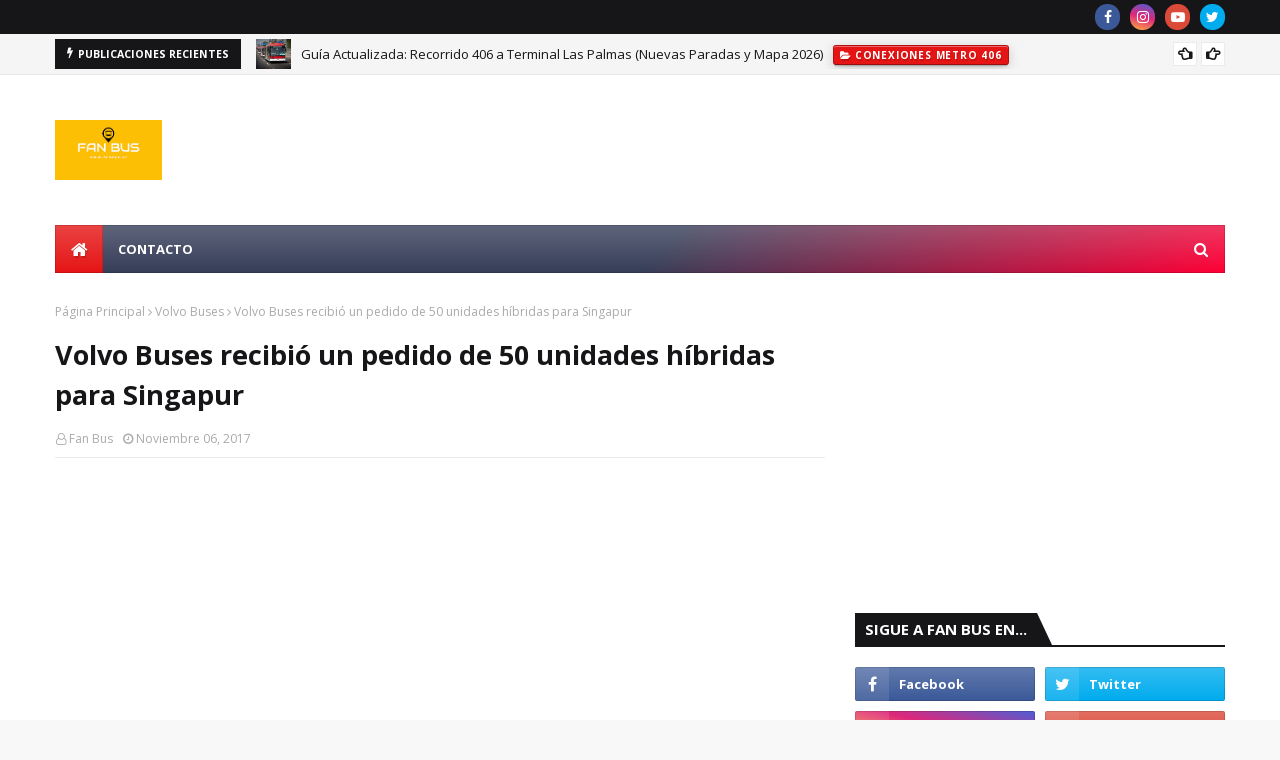

--- FILE ---
content_type: text/html; charset=utf-8
request_url: https://www.google.com/recaptcha/api2/aframe
body_size: 268
content:
<!DOCTYPE HTML><html><head><meta http-equiv="content-type" content="text/html; charset=UTF-8"></head><body><script nonce="5A_TwpIzmzWtA67l34IF4w">/** Anti-fraud and anti-abuse applications only. See google.com/recaptcha */ try{var clients={'sodar':'https://pagead2.googlesyndication.com/pagead/sodar?'};window.addEventListener("message",function(a){try{if(a.source===window.parent){var b=JSON.parse(a.data);var c=clients[b['id']];if(c){var d=document.createElement('img');d.src=c+b['params']+'&rc='+(localStorage.getItem("rc::a")?sessionStorage.getItem("rc::b"):"");window.document.body.appendChild(d);sessionStorage.setItem("rc::e",parseInt(sessionStorage.getItem("rc::e")||0)+1);localStorage.setItem("rc::h",'1769899375753');}}}catch(b){}});window.parent.postMessage("_grecaptcha_ready", "*");}catch(b){}</script></body></html>

--- FILE ---
content_type: text/javascript; charset=UTF-8
request_url: https://www.fanbus.cl/feeds/posts/default?alt=json-in-script&max-results=3&callback=jQuery11240022815079350153145_1769899372314&_=1769899372315
body_size: 57125
content:
// API callback
jQuery11240022815079350153145_1769899372314({"version":"1.0","encoding":"UTF-8","feed":{"xmlns":"http://www.w3.org/2005/Atom","xmlns$openSearch":"http://a9.com/-/spec/opensearchrss/1.0/","xmlns$blogger":"http://schemas.google.com/blogger/2008","xmlns$georss":"http://www.georss.org/georss","xmlns$gd":"http://schemas.google.com/g/2005","xmlns$thr":"http://purl.org/syndication/thread/1.0","id":{"$t":"tag:blogger.com,1999:blog-7999293540178912103"},"updated":{"$t":"2026-01-30T13:40:41.112-03:00"},"category":[{"term":"Eléctrico"},{"term":"Sudamérica"},{"term":"Europa"},{"term":"Marcopolo"},{"term":"Recuerdos"},{"term":"Volvo Buses"},{"term":"Brasil"},{"term":"MAN Truck \u0026 Bus"},{"term":"Mercedes Benz"},{"term":"Daimler Buses"},{"term":"Volvo"},{"term":"Electrico"},{"term":"Iveco Bus"},{"term":"Irizar"},{"term":"Bioseguridad"},{"term":"Omnibus Marcopolo"},{"term":"Scania"},{"term":"Busscar"},{"term":"Grupo Irizar"},{"term":"Scania Buses"},{"term":"Volare"},{"term":"BYD"},{"term":"Busologia"},{"term":"Asia"},{"term":"Caio Induscar"},{"term":"Daimler"},{"term":"Buses eléctricos"},{"term":"electromovilidad"},{"term":"Busscar Brasil"},{"term":"Norteamérica"},{"term":"Bus"},{"term":"Marcopolo G8"},{"term":"BusLovers"},{"term":"Autobuses eléctricos"},{"term":"Setra"},{"term":"Argentina"},{"term":"Buses"},{"term":"Alexander Dennis"},{"term":"Mercedes Benz do Brasil"},{"term":"Neoplan"},{"term":"Hidrógeno"},{"term":"Iveco"},{"term":"Man"},{"term":"BRT"},{"term":"Chile"},{"term":"Neobus"},{"term":"Mercedes-Benz"},{"term":"Euro 6"},{"term":"Volksbus"},{"term":"Alemania"},{"term":"BYD Bus"},{"term":"Caio"},{"term":"MAN Lion's City E"},{"term":"Solaris Bus \u0026 Coach"},{"term":"Busworld"},{"term":"México"},{"term":"Marcopolo Torino"},{"term":"Solaris"},{"term":"eCitaro"},{"term":"Autobuses"},{"term":"Busscar de Colombia"},{"term":"CO2"},{"term":"Colombia"},{"term":"Irizar e-mobility"},{"term":"São Paulo"},{"term":"Busworld 2025"},{"term":"Flixbus"},{"term":"Marcopolo Brasil"},{"term":"Mercedes Benz Citaro"},{"term":"Perú"},{"term":"Van Hool"},{"term":"Viajes"},{"term":"Daimler AG"},{"term":"ESP"},{"term":"VWCO"},{"term":"Volkswagen"},{"term":"Volkswagen Caminhões e Ônibus"},{"term":"ADAS"},{"term":"Buses electricos"},{"term":"Cero Emisiones"},{"term":"Ebusco 3.0"},{"term":"GNC"},{"term":"MAN Bus"},{"term":"Mercedes Benz Buses"},{"term":"Movilidad sostenible"},{"term":"Solaris Bus"},{"term":"Solaris Urbino"},{"term":"Transporte urbano"},{"term":"ABS"},{"term":"Australia"},{"term":"Busscar Vissta Buss DD"},{"term":"Caio Apache Vip"},{"term":"China"},{"term":"Mercedes Benz Sprinter"},{"term":"Neoplan Skyliner"},{"term":"Pasajeros"},{"term":"Transporte público"},{"term":"Volvo bus"},{"term":"África"},{"term":"Comil Omnibus"},{"term":"Cummins"},{"term":"España"},{"term":"Iveco Buses"},{"term":"MAN Lion's City"},{"term":"Marcopolo SA"},{"term":"Suecia"},{"term":"Toyota"},{"term":"Autocares Irizar"},{"term":"Irizar I8"},{"term":"Iveco e-Way"},{"term":"Marcopolo BioSafe"},{"term":"Mascarello"},{"term":"Mercedes Benz Brasil"},{"term":"Mercedes Benz eCitaro"},{"term":"NFI Group Inc"},{"term":"Scania Argentina"},{"term":"Solaris High Power"},{"term":"Solaris Urbino 12"},{"term":"TVBUS Chile"},{"term":"Trolebuses"},{"term":"VDL"},{"term":"volvo group"},{"term":"Buses urbanos"},{"term":"Double Decker"},{"term":"EBS"},{"term":"Grupo Caio"},{"term":"Hyundai"},{"term":"Irizar i6"},{"term":"Karsan"},{"term":"Marcopolo Next"},{"term":"Marcopolo Omnibus"},{"term":"Movilidad"},{"term":"New G7"},{"term":"Transporte de pasajeros"},{"term":"VDL Citea"},{"term":"Vivipra"},{"term":"Buenos Aires"},{"term":"Buses antiguos"},{"term":"Caio Apache Vip V"},{"term":"Dubái"},{"term":"Eletra"},{"term":"Francia"},{"term":"Italia"},{"term":"Joinville"},{"term":"King Long"},{"term":"Londres"},{"term":"Marcopolo G7"},{"term":"Mercedes Benz Vans"},{"term":"Mercedes-Benz eCitaro"},{"term":"Prevost"},{"term":"Reino Unido"},{"term":"Rio de janeiro"},{"term":"Sao Paulo"},{"term":"Scania Brasil"},{"term":"Scania Group"},{"term":"Sudamerica"},{"term":"UV-C"},{"term":"VDL Bus \u0026 Coach"},{"term":"Volvo 9700"},{"term":"Volvo B8R"},{"term":"ABA 5"},{"term":"ADL"},{"term":"Apache Vip"},{"term":"Autobús eléctrico"},{"term":"BYD electric buses"},{"term":"Busologos"},{"term":"Busscar Vissta Buss 360"},{"term":"Busworld 2019"},{"term":"Caio Omnibus"},{"term":"Caminho da Escola"},{"term":"Comil"},{"term":"Curitiba"},{"term":"Dubai"},{"term":"Fan Bus"},{"term":"Gotemburgo"},{"term":"I-Shift"},{"term":"IAA 2018"},{"term":"Irizar i6S"},{"term":"Irizar ie bus"},{"term":"MAN Lion's Coach"},{"term":"Marcopolo México"},{"term":"Omniplus"},{"term":"Scania México"},{"term":"Setra S 531 DT"},{"term":"Transporte publico"},{"term":"Volgren"},{"term":"Volvo 7900 Electric"},{"term":"Volvo 9900"},{"term":"Volvo Buses México"},{"term":"renovación de flota"},{"term":"Allison Transmission"},{"term":"Autobus"},{"term":"Biometano"},{"term":"Buses de Carretera"},{"term":"Busología"},{"term":"Busscar Vissta Buss 340"},{"term":"Caxias do Sul"},{"term":"Ebusco 2.2"},{"term":"Hyundai Motor Company"},{"term":"India"},{"term":"Irizar i4"},{"term":"Madrid"},{"term":"Marcopolo Attivi"},{"term":"Motorhome"},{"term":"NFI Group"},{"term":"Neoplan Cityliner"},{"term":"Nueva York"},{"term":"Paradiso G8 1800 DD"},{"term":"Scania Bus"},{"term":"Sideguard Assist"},{"term":"Sprinter"},{"term":"Tur Bus"},{"term":"VDL Bus and coach"},{"term":"Voith"},{"term":"Volare Fly 10"},{"term":"Volare Fly 9"},{"term":"Volvo B13R"},{"term":"eO500U"},{"term":"eSConnect"},{"term":"turismo"},{"term":"Autocares"},{"term":"Bae Systems"},{"term":"BlueTec 6"},{"term":"Bélgica"},{"term":"Caio eMillennium"},{"term":"Costa Rica"},{"term":"Cummins Inc"},{"term":"Ebusco"},{"term":"Euro VI"},{"term":"FPT Industrial"},{"term":"Innovación"},{"term":"Irizar Autocares"},{"term":"Iveco Crossway"},{"term":"Kaufmann"},{"term":"MAN EfficientHybrid"},{"term":"MAN Lion's City 12 E"},{"term":"MTA"},{"term":"Mannheim"},{"term":"Marcopolo New G7"},{"term":"Marcopolo Paradiso 1800 DD"},{"term":"Marcopolo Paradiso 1800 DD G8"},{"term":"Marcopolo Rail"},{"term":"Mendoza"},{"term":"Mercedes Benz O 303"},{"term":"Mercedes Benz O 500 RSDD"},{"term":"Mercedes-Benz do Brasil"},{"term":"Movilidad eléctrica"},{"term":"Múnich"},{"term":"New Flyer"},{"term":"Noruega"},{"term":"Nova Busscar"},{"term":"Santiago"},{"term":"Seguridad"},{"term":"Solaris Trollino"},{"term":"Torino"},{"term":"Transdev"},{"term":"Transporte"},{"term":"Trolebús"},{"term":"Volvo 7900"},{"term":"Volvo BZL Electric"},{"term":"Wrightbus"},{"term":"Yutong Bus"},{"term":"ZF Traxon"},{"term":"4x4"},{"term":"Alstom"},{"term":"Andes Motor"},{"term":"Attivi Integral"},{"term":"Autobuses Caio"},{"term":"Autobuses MAN"},{"term":"Autobuses Solaris"},{"term":"Busworld 2017"},{"term":"CATA Internacional"},{"term":"CKD"},{"term":"Caetanobus"},{"term":"Caio Millenium"},{"term":"Carbuss"},{"term":"Carroceras"},{"term":"Concept Bus"},{"term":"Daimler Benz"},{"term":"Descarbonización"},{"term":"Diseño"},{"term":"EBD"},{"term":"Ecuador"},{"term":"Eme Bus"},{"term":"Enviro500EV"},{"term":"Euro 5"},{"term":"Ford"},{"term":"Fundación Marcopolo"},{"term":"Global Bus Chile"},{"term":"HVO"},{"term":"Håkan Agnevall"},{"term":"Irizar Buses"},{"term":"Irlanda"},{"term":"Iveco Group"},{"term":"Lanzamiento"},{"term":"Lion's City"},{"term":"Lion's City 18 E"},{"term":"Lion's City E"},{"term":"Low Entry"},{"term":"Marcopolo Ana Rech"},{"term":"Marcopolo G8 2021"},{"term":"Marcopolo Paradiso"},{"term":"Marcopolo Parts"},{"term":"Mercedes Benz O 500 RSD"},{"term":"Mercedes Benz Tourismo"},{"term":"Mercedes Benz eO500U"},{"term":"Minibus"},{"term":"Minibuses Volare"},{"term":"Modasa"},{"term":"Otokar bus"},{"term":"Paradiso 1800 DD G8"},{"term":"Pila de combustible"},{"term":"Protagonistas"},{"term":"Proterra"},{"term":"Qatar"},{"term":"RTA Dubai"},{"term":"Rosario"},{"term":"Solaris Urbino 18"},{"term":"São Bernardo do Campo"},{"term":"Tecnología"},{"term":"TransMilenio"},{"term":"Transporte escolar"},{"term":"Turbus"},{"term":"Vissta Buss DD"},{"term":"Volkswagen Buses"},{"term":"Volvo 9700 DD"},{"term":"Volvo 9800 DD"},{"term":"Volvo BZL"},{"term":"Volvo Brasil"},{"term":"Yutong"},{"term":"Yutong E12"},{"term":"ZF"},{"term":"autocar eléctrico"},{"term":"ie bus irizar"},{"term":"urbano"},{"term":"2020"},{"term":"3D"},{"term":"ADAS 2.0"},{"term":"AEBS"},{"term":"ASR"},{"term":"América del Norte"},{"term":"Anadolu Isuzu"},{"term":"Apache VIP V"},{"term":"Attivi Express"},{"term":"Autobuses Volvo"},{"term":"BMW"},{"term":"BYD ADL"},{"term":"BYD Buses"},{"term":"BYD China"},{"term":"Baterías NMC3"},{"term":"Bus urbano Caio Apache Vip"},{"term":"Busscar NB1"},{"term":"Busscar Vissta Bus DD"},{"term":"Busscar Vissta Buss"},{"term":"Busworld  Europe 2019"},{"term":"CNH Industrial"},{"term":"Caio F2400"},{"term":"Caio Protec"},{"term":"Citaro"},{"term":"CoachBus"},{"term":"ComfortDelGro"},{"term":"Crossway"},{"term":"Crossway Low Entry"},{"term":"Daimler Truck"},{"term":"Diseño de Autobuses"},{"term":"Enviro 500"},{"term":"Enviro400EV"},{"term":"Fenabrave"},{"term":"Fenix Pullman Norte LTDA"},{"term":"FlixMobility"},{"term":"Fuso"},{"term":"G8"},{"term":"Go-Ahead London"},{"term":"Golden Dragon"},{"term":"Hino"},{"term":"IAA"},{"term":"Industria"},{"term":"Inrecar"},{"term":"Instagram"},{"term":"Irizar Autobuses"},{"term":"Irizar i6S Efficient"},{"term":"Irizar i8 Coach of the Year 2018"},{"term":"Iveco Daily"},{"term":"Japón"},{"term":"LDWS"},{"term":"Led"},{"term":"MAN Lion's City G"},{"term":"MAN Lion's Intercity"},{"term":"MAN ProfiDrive"},{"term":"MAN Truck \u0026 Bus SE"},{"term":"MCI"},{"term":"MCI j4500 Charge"},{"term":"Man Buses"},{"term":"Marcopolo Caxias do Sul"},{"term":"Marcopolo Volare"},{"term":"Mercado"},{"term":"Mercedes Benz Intouro"},{"term":"Mercedes Benz O 500"},{"term":"Metro"},{"term":"MirrorEye"},{"term":"MobilEye Shield+"},{"term":"Motor Coach Industries"},{"term":"Motores Diesel Andinos"},{"term":"Neoplan Tourliner"},{"term":"Nova Bus"},{"term":"Novociti Volt"},{"term":"O 500 RSD"},{"term":"OF 1721"},{"term":"OTM Editora"},{"term":"Okan Baş"},{"term":"Pantógrafo"},{"term":"Paradiso G8"},{"term":"Paradiso G8 1350"},{"term":"Premio Lotus"},{"term":"Red"},{"term":"Rosario Argentina"},{"term":"Saldivia Buses"},{"term":"Scania Buses and Engines"},{"term":"Scania Citywide"},{"term":"Scania Colombia"},{"term":"Scania K 112"},{"term":"Scania K320"},{"term":"Scania XPI"},{"term":"School Bus"},{"term":"Seguridad Activa"},{"term":"Seguridad Vehicular"},{"term":"Setra S 516 HD"},{"term":"Setra TopClass"},{"term":"Siemens"},{"term":"Singapur"},{"term":"Solaris High Energy"},{"term":"Stagecoach"},{"term":"Stuttgart"},{"term":"Thermo King"},{"term":"Top Brake"},{"term":"Torino Low Entry"},{"term":"Uruguay"},{"term":"Valparaiso"},{"term":"Viajes en bus"},{"term":"Viação Garcia"},{"term":"Viña del Mar"},{"term":"Volare 4x4"},{"term":"Volare Attack 8"},{"term":"Volare fly"},{"term":"Volksbuses"},{"term":"Volvo B460R"},{"term":"Volvo B8RLE"},{"term":"Volvo Chile"},{"term":"Volvo Trucks \u0026 Buses"},{"term":"Vy Buss"},{"term":"ZF Ecolife"},{"term":"autobuses de lujo"},{"term":"bus eléctrico"},{"term":"e-ATAK"},{"term":"eIntouro"},{"term":"eMillennium"},{"term":"electrificación"},{"term":"industria automotriz"},{"term":"ABA 6"},{"term":"ABS\/EBS"},{"term":"ACC"},{"term":"ADL Bus"},{"term":"ATM Milano"},{"term":"Active Brake Assist"},{"term":"Active Brake Assist 4"},{"term":"Active Drive Assist 2"},{"term":"Aire acondicionado"},{"term":"Aire acondicionado en autobuses"},{"term":"Alexander Deniss"},{"term":"Alsa"},{"term":"Alstom Aptis"},{"term":"Andesmar"},{"term":"Aniversario"},{"term":"Antimicrobiano"},{"term":"Attack 8 4x4"},{"term":"Audace 1050"},{"term":"Autobuses Irizar"},{"term":"Autobuses Scania"},{"term":"Autobuses de dos pisos"},{"term":"Autobuses que usan hidrógeno"},{"term":"Autobuses urbanos"},{"term":"Autobús"},{"term":"Autobús escolar"},{"term":"Autonomo"},{"term":"Autónomo"},{"term":"BYD UK"},{"term":"Baterías NMC4"},{"term":"Big Rig Manufacturing"},{"term":"Biodiésel"},{"term":"Biosafe"},{"term":"Bioseguro"},{"term":"Blue Bird Corporation"},{"term":"Bosch"},{"term":"Botucatu"},{"term":"Brasil Sul"},{"term":"Bus Electrico"},{"term":"Bus Rapid Transit"},{"term":"Buses Ahumada"},{"term":"Buses JM"},{"term":"Buses Pluss Chile"},{"term":"Buses antiguos Chile"},{"term":"Busologia en Chile"},{"term":"Busscar El Buss 320L"},{"term":"Busscar Jum Buss"},{"term":"Busworld Central Asia"},{"term":"Busworld Europe"},{"term":"Busworld Latin America"},{"term":"Busólogos"},{"term":"Campione invictus DD 2023"},{"term":"Canadá"},{"term":"Carrocerías"},{"term":"Casa rodante"},{"term":"Chasis"},{"term":"CheckMyBus"},{"term":"Ciudad de México"},{"term":"Climatización"},{"term":"Comil Omnibus Brasil"},{"term":"Comil Ônibus"},{"term":"Coquimbo"},{"term":"Crecimiento"},{"term":"Cummins engines"},{"term":"Cutcsa"},{"term":"Daimler Coaches North America"},{"term":"Daimler EvoBus GmbH"},{"term":"Daimler Group"},{"term":"Dubai RTA"},{"term":"E-WAY H2"},{"term":"E-Way"},{"term":"E-bus"},{"term":"ECE R66"},{"term":"ECE R66.02"},{"term":"EE UU"},{"term":"El Buss 340"},{"term":"Electric bus"},{"term":"Electric buses"},{"term":"Electricidad"},{"term":"Elon Musk"},{"term":"Eme Racing"},{"term":"Emirates"},{"term":"Emiratos Árabes Unidos"},{"term":"Epysa"},{"term":"Estocolmo"},{"term":"Estreno Mundial"},{"term":"EvoBus"},{"term":"Expo Foro 2024"},{"term":"Fabus"},{"term":"Fly Emirates"},{"term":"Ford Transit"},{"term":"Fotografía"},{"term":"Fundacion Marcopolo"},{"term":"G8 en Chile"},{"term":"Goiânia"},{"term":"Gran Bretaña"},{"term":"Grupo Cabal"},{"term":"Grupo Comporte"},{"term":"Grupo Volvo"},{"term":"Harold Nielson"},{"term":"Higer"},{"term":"Hispacold"},{"term":"Historia de los Autobuses"},{"term":"Hong Kong"},{"term":"Ingeniería"},{"term":"Irizar 130 años"},{"term":"Irizar Group"},{"term":"Irizar PB"},{"term":"Irizar bus"},{"term":"Irizar ie Truck"},{"term":"Irizar ie tram"},{"term":"Italbus"},{"term":"KMB"},{"term":"Karsan Autonomous"},{"term":"Karsan e-Jest"},{"term":"Lat.Bus Transpúblico 2022"},{"term":"LiFePO4"},{"term":"Lidar"},{"term":"Link Service"},{"term":"Londrisul"},{"term":"MAN Lion's City 12 G"},{"term":"MAN Lion's Coach E"},{"term":"MAN eBuses"},{"term":"MCI Motor Coaches"},{"term":"MCV"},{"term":"Marcopolo 70 años"},{"term":"Marcopolo Bio Safe"},{"term":"Marcopolo Colombia"},{"term":"Marcopolo Motorhome"},{"term":"Marcopolo Prosper VLT"},{"term":"Mega Pedido"},{"term":"Mercedes Benz Argentina"},{"term":"Mercedes Benz LO 916"},{"term":"Mercedes Benz O 302"},{"term":"Mercedes Benz O 500 R"},{"term":"Mercedes Benz OF 1721"},{"term":"Mercedes Benz Vito"},{"term":"Mercedes Benz eCitaro Electric"},{"term":"Mercedes-Benz O 500"},{"term":"Mercedes-Benz eIntouro"},{"term":"Metalpar"},{"term":"Metbus"},{"term":"Mobileye"},{"term":"Mobility Ado"},{"term":"Mujeres"},{"term":"NFI Parts"},{"term":"NOx"},{"term":"Neobus New Mega"},{"term":"New Flyer of America"},{"term":"New York"},{"term":"Nielson"},{"term":"Nielson Diplomata 380"},{"term":"Nuevos Marcopolo G8"},{"term":"O 303 RHS"},{"term":"O 500 RSD 2448 6x2"},{"term":"OM 460 LA"},{"term":"OppCharge"},{"term":"Otokar"},{"term":"Panorámico DD NB1"},{"term":"Paradiso G8 1200"},{"term":"Paradiso New G7 1800 DD"},{"term":"Patrimonio"},{"term":"Policarbonato"},{"term":"Polonia"},{"term":"Preventive Brake Assist"},{"term":"Randon"},{"term":"Reborn Electric Motors"},{"term":"Routemaster"},{"term":"Rudi Kuchta"},{"term":"SBCTrans"},{"term":"SKD"},{"term":"Sambaíba"},{"term":"Scania Chile"},{"term":"Scania K440 6x2"},{"term":"Scania Opticruise"},{"term":"Scania Trucks"},{"term":"Seguridad Vial"},{"term":"Setra S 516 HDH"},{"term":"Solaris Urbino 15 LE"},{"term":"Sono Motors"},{"term":"Suspensión Neumática"},{"term":"Tata Motors"},{"term":"Tecnologia"},{"term":"Till Oberwörder"},{"term":"Tokio"},{"term":"Torsus"},{"term":"Toyota Bus"},{"term":"Toyota Sora"},{"term":"Transamérica Expo Center"},{"term":"Transporte de Personal"},{"term":"Transpúblico 2018"},{"term":"Traton"},{"term":"Traton Group"},{"term":"Tripulaciones"},{"term":"Turquia"},{"term":"Tv Bus Chile"},{"term":"UITP"},{"term":"Unvi"},{"term":"Urbino 12"},{"term":"Urbino 12 hidrógeno"},{"term":"VDS"},{"term":"Valparaíso"},{"term":"Van Hool autobuses"},{"term":"Viaje"},{"term":"Virus"},{"term":"Vissta Buss 360"},{"term":"Volare Access"},{"term":"Volare New Attack 8"},{"term":"Volgren Australia"},{"term":"Volksbus 22.280 ODS"},{"term":"Volkswagen Bus"},{"term":"Volvo 7300"},{"term":"Volvo 7900e"},{"term":"Volvo 9700 Electric"},{"term":"Volvo 9800"},{"term":"Volvo Argentina"},{"term":"Volvo B11R"},{"term":"Volvo B380R"},{"term":"Volvo B510R"},{"term":"Volvo BRT"},{"term":"Volvo BZRT"},{"term":"Volvo Bus Corporation"},{"term":"Volvo Buses Argentina"},{"term":"Volvo Buses Europa"},{"term":"Volvo Buses India"},{"term":"Volvo Electric Buses"},{"term":"Volvo Financial Services"},{"term":"Volvo I-Shift"},{"term":"autobús interurbano"},{"term":"biocombustibles"},{"term":"eCitaro G"},{"term":"etanol"},{"term":"iF Design Award"},{"term":"infraestructura de carga"},{"term":"kWh"},{"term":"movilidad urbana"},{"term":"sostenibilidad"},{"term":"transporte público sostenible"},{"term":"transporte sostenible"},{"term":"vw"},{"term":"ÖBB Postbus"},{"term":"1800 DD G8"},{"term":"9700 DD"},{"term":"ABA5"},{"term":"ABC Paulista"},{"term":"ADASTEC"},{"term":"AEB"},{"term":"ANA"},{"term":"AVAS"},{"term":"Accelo"},{"term":"Active Brake Assist 6"},{"term":"Aire"},{"term":"Aire acondicionado en buses eléctricos"},{"term":"Akasol"},{"term":"Alexander Dennis Limited"},{"term":"Alianza"},{"term":"Alianza Estratégica"},{"term":"Altas Auto"},{"term":"American Airlines"},{"term":"Android"},{"term":"André Armaganijan"},{"term":"André Vidal Armaganijan"},{"term":"Anfavea"},{"term":"Apple Bus"},{"term":"Apple Bus Drako"},{"term":"Aptis"},{"term":"Arabia Saudita"},{"term":"Arequipa"},{"term":"Ashok Leyland"},{"term":"Asientos cama"},{"term":"Astragon Entertainment"},{"term":"Atego"},{"term":"Attivi Eléctrico"},{"term":"Auckland"},{"term":"Autobuses MAN eléctricos"},{"term":"Autobuses Mercedes Benz"},{"term":"Autobuses Mercedes Benz eCitaro"},{"term":"Autobuses Solaris eléctricos"},{"term":"Autobuses Volvo Eléctricos"},{"term":"Autobuses a escala"},{"term":"Autobuses eléctricos Ebusco"},{"term":"Autobuses eléctricos Irizar"},{"term":"Autobuses eléctricos MAN"},{"term":"Autobuses eléctricos Mercedes Benz"},{"term":"Autobuses eléctricos en Europa"},{"term":"Autobuses eléctricos urbanos"},{"term":"Autobuses híbridos"},{"term":"Autobuses que usan GNC"},{"term":"Autobuses sin conductor"},{"term":"Autobús Solaris Urbino 12 hydrogen"},{"term":"Autobús autónomo"},{"term":"Autobús híbrido"},{"term":"Autocar del Año"},{"term":"Autocares de Lujo"},{"term":"Autodata"},{"term":"B380R"},{"term":"B420R"},{"term":"B510R"},{"term":"BMW i"},{"term":"BYD ADL Enviro400EV"},{"term":"BYD D9W"},{"term":"Banco Moneo"},{"term":"Baterías"},{"term":"Baterías NMC"},{"term":"Beccar Urviabus"},{"term":"Beijing"},{"term":"Benz"},{"term":"Bharat Benz"},{"term":"Biarticulado"},{"term":"Bilbao"},{"term":"Biocida"},{"term":"Biodiesel"},{"term":"Biogás"},{"term":"Blue Bird"},{"term":"Boeing 777"},{"term":"Bogestra"},{"term":"Bogotá"},{"term":"Brisbane"},{"term":"Bruselas"},{"term":"Bus Hotel"},{"term":"Bus Simulator"},{"term":"Bus Star 380"},{"term":"Bus Turistico"},{"term":"Bus antiguo"},{"term":"Bus dos pisos"},{"term":"Bus Éireann"},{"term":"BusStore"},{"term":"Buses Ahumada Los Andes"},{"term":"Buses Ahumada internacional"},{"term":"Buses Altas Cumbres"},{"term":"Buses Clásicos"},{"term":"Buses Hualpen"},{"term":"Buses Hualpén"},{"term":"Buses Interurbanos"},{"term":"Buses Setra en Chile"},{"term":"Buses Volkswagen"},{"term":"Buses Volvo"},{"term":"Buses amarillos"},{"term":"Buses de Lujo"},{"term":"Buses de dos pisos"},{"term":"Buses en Chile"},{"term":"Buses híbridos"},{"term":"Buses nuevos"},{"term":"Buses viejos"},{"term":"Busologo"},{"term":"Busscar El Buss 320 L"},{"term":"Busscar Joinville"},{"term":"Busscar Jum Buss 380"},{"term":"Busscar Omnibus"},{"term":"Busscar Quiebra"},{"term":"Busscar Vissta Buss 345"},{"term":"Busscar Vissta Buss 365 NB1"},{"term":"Busscar la marca del omnibus"},{"term":"Busscar venta"},{"term":"Busstar 380"},{"term":"Busworld Academy"},{"term":"Busworld Europe 2023"},{"term":"Busworld Turquía"},{"term":"Busólogia"},{"term":"Buy America"},{"term":"CO 2"},{"term":"CTR Randon"},{"term":"Cabal Transportes"},{"term":"Caio Access"},{"term":"Caio Barra Bonita"},{"term":"Caio Gabriela"},{"term":"Caio Induscar Brasil"},{"term":"Caio Milennium BRT"},{"term":"Caio Millennium"},{"term":"Caio Millennium V"},{"term":"Calendario"},{"term":"Cametal"},{"term":"Cametal Jumbus"},{"term":"Camiones eléctricos"},{"term":"Carga enchufable"},{"term":"Carga rápida bus"},{"term":"Carrocerías Colonnese"},{"term":"Carrocerías Inrecar"},{"term":"Chasis de Autobús"},{"term":"Chasis serie K"},{"term":"Chi Ar"},{"term":"Cinefilos"},{"term":"Circulo Polar Ártico"},{"term":"Citaro K"},{"term":"Citaro eléctrico"},{"term":"Citea Electric"},{"term":"CityPilot"},{"term":"Climatronic"},{"term":"Codelco"},{"term":"Codesa"},{"term":"Colectivos argentinos"},{"term":"Combustible"},{"term":"ComfortClass"},{"term":"Comil Brasil"},{"term":"Comil Gallegiante"},{"term":"Comil Ônibus S.A."},{"term":"Compagas"},{"term":"Copa Mundial de Fútbol 2022"},{"term":"Copacabana"},{"term":"Covid 19"},{"term":"Crossway Elec"},{"term":"Crossway Low Entry Elec"},{"term":"Crucero Del Norte"},{"term":"Cruise Control"},{"term":"Cruz Del Sur"},{"term":"Cruz Roja Brasil"},{"term":"Cursor 9"},{"term":"Cámaras"},{"term":"D8K Euro 6"},{"term":"DD"},{"term":"DPM"},{"term":"Daf"},{"term":"Daimler Buses Alemania"},{"term":"Daimler Buses India"},{"term":"Daimler-Benz AG"},{"term":"DataBank"},{"term":"Datik"},{"term":"Del Sur y Media Agua"},{"term":"Deutsche Bahn"},{"term":"Dinamarca"},{"term":"Diseño Automotriz"},{"term":"Distancia"},{"term":"Doha"},{"term":"Domenico Nucera"},{"term":"Drögmöller Euro Pullman"},{"term":"Dubai Bus"},{"term":"E-mobility"},{"term":"ECAS"},{"term":"EMT"},{"term":"EV"},{"term":"Ebusco eléctrico"},{"term":"Eco3"},{"term":"Eficiencia energética"},{"term":"El Buss 320"},{"term":"El Condor"},{"term":"Electrifying Europe Tour"},{"term":"Electromovilidad Mercedes-Benz"},{"term":"Electromovilidad en Brasil"},{"term":"ElekBu"},{"term":"Eletra Brasil"},{"term":"Emiratos"},{"term":"Enel X Brasil"},{"term":"Enviro100EV"},{"term":"Enviro200EV"},{"term":"Enviro400"},{"term":"Enviro400ER"},{"term":"Epysa Buses"},{"term":"Escandinavia"},{"term":"Estados Unidos"},{"term":"Estonia"},{"term":"Euro 6D"},{"term":"Euro V"},{"term":"Euro6"},{"term":"EvoBus GmbH"},{"term":"Expreso Internacional Ormeño"},{"term":"Expresso Nossa Senhora da Penha"},{"term":"Expresso Princesa dos Campos"},{"term":"Expresso de Prata"},{"term":"Ezeiza"},{"term":"FCEV"},{"term":"FIP Onboard"},{"term":"FTP Industrial"},{"term":"Fabien Accariès"},{"term":"Fan Store"},{"term":"Fanalca"},{"term":"Fiat"},{"term":"Fibra de carbono"},{"term":"Fip Spaces"},{"term":"FleetBus"},{"term":"FlixBus Chile"},{"term":"FlixTrain"},{"term":"Fly 10 GV"},{"term":"Foton"},{"term":"Freightliner"},{"term":"Frontguard Assist"},{"term":"Frost \u0026 Sullivan"},{"term":"Frota\u0026Cia"},{"term":"Fuel Cell"},{"term":"Futuro de la Movilidad"},{"term":"GNL"},{"term":"GNV"},{"term":"GO 250-8 PowerShift"},{"term":"Gas"},{"term":"Generación 8"},{"term":"Generación 8 Marcopolo"},{"term":"Gillig"},{"term":"Google"},{"term":"Greyhound"},{"term":"Griffin Scania"},{"term":"Grupo Asperbras"},{"term":"Grupo Daimler"},{"term":"Grupo JCA"},{"term":"Guadalajara"},{"term":"Guinness World Records"},{"term":"HI-eSCR"},{"term":"Hess"},{"term":"Hibrido"},{"term":"Higer Bus"},{"term":"High Deck bus"},{"term":"Hill Start Assistant"},{"term":"Historia Busscar"},{"term":"Holanda"},{"term":"Hyundai Motor"},{"term":"Hyundai Staria"},{"term":"Híbridos"},{"term":"IAA 2022"},{"term":"IGI LLaima"},{"term":"ISO 9001"},{"term":"Iberia"},{"term":"Ikarus"},{"term":"Impact Clean Power Technology"},{"term":"Indonesia"},{"term":"Industria 4.0"},{"term":"Indústria Catarinense de Carrocerias LTDA"},{"term":"Inrecar Chile"},{"term":"Intouro"},{"term":"Inversión"},{"term":"Irizar Asia Pacific"},{"term":"Irizar Autobuses y Autocares"},{"term":"Irizar Brasil"},{"term":"Irizar I4H"},{"term":"Irizar México"},{"term":"Irizar USA LLC"},{"term":"Irizar i3"},{"term":"Irizar i3le"},{"term":"Irizar iebus"},{"term":"Isuzu GNC"},{"term":"Iveco 170G21 GNC"},{"term":"Iveco Argentina"},{"term":"Iveco Bus 17-280"},{"term":"Iveco Camiones"},{"term":"JGB Carrocerías"},{"term":"Jeepney"},{"term":"Karl Deppen"},{"term":"Karsan e-Atak"},{"term":"Karsan electric"},{"term":"Konrad Auwärter"},{"term":"Kortrijk"},{"term":"Kässbohrer"},{"term":"LAT.BUS"},{"term":"LFSe +Nova Bus"},{"term":"LFSe+"},{"term":"LO 916"},{"term":"La Serena"},{"term":"Las Cromix CAB"},{"term":"Las Vegas"},{"term":"LatBus 2024"},{"term":"Latinoamérica"},{"term":"Levare Luxor"},{"term":"Lion's City 12 E"},{"term":"Lion's Coach"},{"term":"Lituania"},{"term":"Londres Double Decker"},{"term":"Lume Robotics"},{"term":"Luxemburgo"},{"term":"MAN D08"},{"term":"MAN D26"},{"term":"MAN Lion's"},{"term":"MAN Lions City"},{"term":"MAN TGE"},{"term":"MAN Truck \u0026 Bus Iberia"},{"term":"MAN eTGE"},{"term":"MBM Transport"},{"term":"MCI J4500"},{"term":"MCI Motor Coach Industries"},{"term":"MPV"},{"term":"Magnata"},{"term":"Marcas"},{"term":"Marcopolo 2025"},{"term":"Marcopolo Argentina"},{"term":"Marcopolo G8 Chile"},{"term":"Marcopolo G8 en Chile"},{"term":"Marcopolo Nomade"},{"term":"Marcopolo Paradiso 1200 G7"},{"term":"Marcopolo Paradiso 1200 G8"},{"term":"Marcopolo Senior"},{"term":"Marcopolo Torino Low Entry"},{"term":"Marcopolo Viaggio 1050"},{"term":"Marcopolo Viaggio 1050 G7"},{"term":"Marcopolo Volare Planalto"},{"term":"Maxibus Astor"},{"term":"Maxibus Dolphin"},{"term":"Maxibus Lince"},{"term":"Mercados"},{"term":"Mercedes Benz  eO500U"},{"term":"Mercedes Benz 1114"},{"term":"Mercedes Benz Actros"},{"term":"Mercedes Benz Autobuses"},{"term":"Mercedes Benz Bus"},{"term":"Mercedes Benz EQV"},{"term":"Mercedes Benz Future Bus"},{"term":"Mercedes Benz Monobloco O 371 RS"},{"term":"Mercedes Benz O 303 RHD"},{"term":"Mercedes Benz O 321"},{"term":"Mercedes Benz O 371"},{"term":"Mercedes Benz O 404"},{"term":"Mercedes Benz OC 500"},{"term":"Mercedes Benz OF 1519"},{"term":"Mercedes Benz OF 1724"},{"term":"Mercedes Benz OF 1730"},{"term":"Mercedes Benz OM 470"},{"term":"Mercedes Benz OM-924 LA"},{"term":"Mercedes Benz autobuses eléctricos"},{"term":"Mercedes Benz eCitaro G"},{"term":"Mercedes Benz eléctrico"},{"term":"Mercedes-Benz Buses"},{"term":"Mercedes-Benz O 303"},{"term":"Mercedes-Benz O 500 MDA"},{"term":"Mercedes-Benz OF 1621"},{"term":"Mercedes-Benz eCitaro G"},{"term":"Mercedes-Benz eO500U"},{"term":"Metalsur"},{"term":"Metalsur Carrocerias"},{"term":"MetroBus"},{"term":"Metropol"},{"term":"Metrópole Paulista"},{"term":"Michelin"},{"term":"Michelin InCity EnergyZ"},{"term":"Micro"},{"term":"Microbiología"},{"term":"Microbuses"},{"term":"Micros"},{"term":"Micros Amarillas"},{"term":"Micros antiguas"},{"term":"Midibus"},{"term":"Milán"},{"term":"Mina El Teniente"},{"term":"Minería Chile"},{"term":"Minibuses Volare New Attack"},{"term":"Miral Autobuses"},{"term":"MirrorCam"},{"term":"MobiBrasil"},{"term":"MobilEye Shield"},{"term":"Modasa Zeus 4"},{"term":"Modasa Zeus 5"},{"term":"Monocasco"},{"term":"Montevideo"},{"term":"Motor"},{"term":"Motores Cummins"},{"term":"Motorhome bus"},{"term":"MovilBus en Ruta"},{"term":"Multimedia"},{"term":"Multiplex"},{"term":"NASA"},{"term":"NEOBUS Mega"},{"term":"NEOBUS Thunder"},{"term":"NEOPLAN Cityliner N 118"},{"term":"NMC Baterias"},{"term":"NOMADE 4x4"},{"term":"Navidad"},{"term":"Negocios"},{"term":"Neobus Mega BRT"},{"term":"Neobus Mega Plus"},{"term":"Neoplan Jumbocruiser"},{"term":"Neu-Ulm"},{"term":"New G7 1800 DD"},{"term":"New Prevost H3-45"},{"term":"New Road N10 DD"},{"term":"New Routemaster"},{"term":"Niccoló Carrocerias"},{"term":"Nieve"},{"term":"Nobina"},{"term":"Norma Euro 6"},{"term":"Novabus"},{"term":"Novo Actros"},{"term":"Nueva Busscar"},{"term":"Nueva Generación del Caio Apache Vip"},{"term":"Nuevo León"},{"term":"O 303 RHD"},{"term":"O 350 Tourismo"},{"term":"O 370 RSD"},{"term":"O 371 RS"},{"term":"O 500"},{"term":"O 500 Super Padron"},{"term":"O 500 U"},{"term":"O 500 UA"},{"term":"OF 1726"},{"term":"OM 471"},{"term":"OM 924 LA"},{"term":"OM-924 LA"},{"term":"OptiView"},{"term":"Otokar Kent Articulated"},{"term":"Otokar autobuses"},{"term":"Otto Cycle"},{"term":"PCR"},{"term":"Pan de Azúcar"},{"term":"Panamá"},{"term":"Pandemia"},{"term":"Pantografo"},{"term":"Paradiso 1800 DD"},{"term":"Paulo Andrade"},{"term":"Paulo Bellini"},{"term":"Paulo Corso"},{"term":"Plaxton"},{"term":"Polomex"},{"term":"Porsche Chile SpA"},{"term":"Porto Alegre"},{"term":"PowerShift"},{"term":"Prevost H3-45"},{"term":"Primera Clase"},{"term":"Primicia Mundial"},{"term":"Princesa do Ivaí"},{"term":"Proconve P8 Euro 6"},{"term":"Prosper VLT"},{"term":"Prototipo"},{"term":"Publicidad"},{"term":"PwD"},{"term":"Qatar 2022"},{"term":"Red Bull"},{"term":"Red Dot Award"},{"term":"Red Dot Design"},{"term":"Red Movilidad"},{"term":"RedBus"},{"term":"Regionalverkehr Köln"},{"term":"Restauración"},{"term":"Rio Grande do Sul"},{"term":"Rio de Janeiro Lima"},{"term":"Roma R6"},{"term":"Ruta"},{"term":"S 531 DT"},{"term":"SEST SENAT"},{"term":"STP"},{"term":"Saldivia"},{"term":"Saldivia Aries"},{"term":"Saldivia Aries 1200"},{"term":"Samano"},{"term":"Sanitización"},{"term":"Santa Catarina"},{"term":"Santiago de Chile"},{"term":"Scania Australia"},{"term":"Scania Buses Brasil"},{"term":"Scania Citywide LE"},{"term":"Scania Citywide LE Suburban"},{"term":"Scania Citywide LF"},{"term":"Scania GNC"},{"term":"Scania Ibérica"},{"term":"Scania India"},{"term":"Scania Interlink"},{"term":"Scania Irizar"},{"term":"Scania K 112 T"},{"term":"Scania K 280"},{"term":"Scania K 400"},{"term":"Scania K280"},{"term":"Scania Nuväk"},{"term":"Scania S 112"},{"term":"Scania Serie K"},{"term":"Scania Suecia"},{"term":"Scania Touring"},{"term":"Scania buses hibridos"},{"term":"Sernatur"},{"term":"Setra ComfortClass"},{"term":"Setra ComfortClass 500"},{"term":"Setra MultiClass LE"},{"term":"Setra S 515 HD"},{"term":"Setra S 515 HDH"},{"term":"Setra S 517 HD"},{"term":"Setra S 8"},{"term":"Setra S-215 HD"},{"term":"Setra TopClass 500"},{"term":"Setra TopClass S 531 DT"},{"term":"Setra s 415 LE"},{"term":"Simulador de buses"},{"term":"Skyliner"},{"term":"Solar Bus Kit"},{"term":"Solaris Urbino 12 hydrogen"},{"term":"Solaris electric bus"},{"term":"Solución Llave en Mano"},{"term":"Sony"},{"term":"Sudámerica"},{"term":"Suiza"},{"term":"Sunsundegui"},{"term":"Superpolo"},{"term":"Svealandstrafiken"},{"term":"São Mateus"},{"term":"Södertälje"},{"term":"TAM Vero"},{"term":"THACO"},{"term":"TVBusChile"},{"term":"Tanzania"},{"term":"Tas Choapa"},{"term":"Tecnología en Transporte"},{"term":"Temsa"},{"term":"Temsa LD SB E"},{"term":"Terminal"},{"term":"Thomas Buses"},{"term":"Tide Buss"},{"term":"TomTom"},{"term":"TomTom Telematics"},{"term":"Top Employers Institute"},{"term":"Top-Brake"},{"term":"Torino S"},{"term":"Toronto"},{"term":"Torsus Praetorian"},{"term":"Tourliner"},{"term":"Tourrider Premium"},{"term":"Toyota Motor Corp"},{"term":"Toyota all new Hiace"},{"term":"Trans Acreana"},{"term":"TransLink"},{"term":"Transcol"},{"term":"Transporte Turístico"},{"term":"Transporte VIP"},{"term":"Transporte público Brasil"},{"term":"Transporte rural"},{"term":"Transportes CVU"},{"term":"Tripulantes"},{"term":"Trolebus"},{"term":"Trollino"},{"term":"Turismo Andina Del Sud"},{"term":"Turquía"},{"term":"Urbino"},{"term":"Urbino 18 electric"},{"term":"Urbino 18 hidrógeno"},{"term":"Utilitario"},{"term":"VDL Groep"},{"term":"VEB+"},{"term":"VECV"},{"term":"Vacunación COVID 19"},{"term":"Valeo"},{"term":"Van Hool Buses"},{"term":"Van Hool CX45E"},{"term":"Vans"},{"term":"Vehiculos usados"},{"term":"Vehículos autónomos"},{"term":"Vehículos eléctricos"},{"term":"Venta"},{"term":"Venta de buses"},{"term":"Ventas"},{"term":"Viaggio 900 G7"},{"term":"Viaggio 950"},{"term":"Viale BRT"},{"term":"Viação Cometa"},{"term":"Vieja escuela"},{"term":"Vissta Buss 345"},{"term":"Vissta Buss 400"},{"term":"Voith DIWA.6"},{"term":"Volare Acces"},{"term":"Volare Attack"},{"term":"Volare Attack 9 Hybrid"},{"term":"Volare Attak 8"},{"term":"Volare Cinco"},{"term":"Volare New Attack 9"},{"term":"Volare V8L 4X4"},{"term":"Volare motorhome"},{"term":"Volksbus 11.180"},{"term":"Volksbus 15.190 OD"},{"term":"Volksbus 15.190 ODR"},{"term":"Volksbus 17.230"},{"term":"Volksbus 22.260 S"},{"term":"Volksbus EOD 17.230"},{"term":"Volkswagen T1"},{"term":"Volkswagen Truck \u0026 Bus México"},{"term":"Volvo 7800 Electric"},{"term":"Volvo 7900 E"},{"term":"Volvo 7900 eléctrico"},{"term":"Volvo 9600"},{"term":"Volvo 9800 Euro 6"},{"term":"Volvo Autonomous Bus"},{"term":"Volvo B10M"},{"term":"Volvo B320R"},{"term":"Volvo B420R"},{"term":"Volvo B450R"},{"term":"Volvo B8L"},{"term":"Volvo Buses Latinoamérica"},{"term":"Volvo Camiones"},{"term":"Volvo Connect"},{"term":"Volvo Curitiba"},{"term":"Volvo D11K460"},{"term":"Volvo D8K"},{"term":"Volvo Dynamic Steering"},{"term":"Volvo Electric Articulated"},{"term":"Volvo Engine Brake"},{"term":"Volvo México"},{"term":"Voyhoy"},{"term":"WEG"},{"term":"Webasto"},{"term":"Yakarta"},{"term":"Zeus 5"},{"term":"aerolineas"},{"term":"autobuses Mercedes-Benz"},{"term":"autobuses de larga distancia"},{"term":"autobuses históricos"},{"term":"autobús de hidrógeno"},{"term":"buses de larga distancia"},{"term":"e-Volksbus"},{"term":"e-troFit"},{"term":"eBus"},{"term":"eBuses"},{"term":"eDaily"},{"term":"fotovoltaico"},{"term":"fábrica de autobuses"},{"term":"i6S Efficient"},{"term":"ie bus"},{"term":"ietram"},{"term":"powertrain BYD"},{"term":"seguridad en autobuses"},{"term":"transporte sustentable"},{"term":"transporte terrestre"},{"term":"vacaciones"},{"term":"Águia Branca"},{"term":"Ônibus Elétrico"},{"term":"Škoda Electric"},{"term":"1 MW"},{"term":"1.4 TSI"},{"term":"10 años Caio SP"},{"term":"10-190 ORE"},{"term":"1050 G7"},{"term":"130 aniversario Vysoké Mýto"},{"term":"15-210 ORE 3"},{"term":"1800 DD"},{"term":"1800 DD G7"},{"term":"2.0 EcoBlue"},{"term":"20 de Junio"},{"term":"20 de Junio buses"},{"term":"2017"},{"term":"2024"},{"term":"362-S"},{"term":"3D 360º"},{"term":"3PMSF"},{"term":"400 Unidades"},{"term":"4K"},{"term":"4x4 aventura"},{"term":"5 metros"},{"term":"50 años IVECO"},{"term":"500 Busscar Chile"},{"term":"500 RS 1836"},{"term":"500 km Autonomía"},{"term":"500.000 vehículos"},{"term":"5000 Unidades"},{"term":"600 km Autonomía"},{"term":"650 km Autonomía"},{"term":"787-9"},{"term":"80 Años Caio"},{"term":"800 km Autonomía"},{"term":"9800 DD"},{"term":"A Voz Delas"},{"term":"A35 Brebemi"},{"term":"ABA"},{"term":"ABA4"},{"term":"ABA6 Plus"},{"term":"ABC Design Award"},{"term":"ABS\/EBD"},{"term":"ACS6"},{"term":"ACTV SPA Venezia"},{"term":"ADA 2"},{"term":"ADAS Scania"},{"term":"ADAS seguridad"},{"term":"ADL Enviro"},{"term":"ADL Enviro 200"},{"term":"ADL Enviro 400 EV"},{"term":"ADL Enviro 400 FCEV"},{"term":"ADL Enviro200EV"},{"term":"ADL Enviro200EV XLB"},{"term":"ADL Enviro500"},{"term":"ADL Enviro500EV"},{"term":"ADL H2.O"},{"term":"ADO"},{"term":"ADO GL"},{"term":"AESAN"},{"term":"AFA"},{"term":"AGCO"},{"term":"ALFAHIM"},{"term":"AM200 MO"},{"term":"AMBA"},{"term":"AMPARA"},{"term":"AMT Génova"},{"term":"ANPACT"},{"term":"ANTT"},{"term":"APTA"},{"term":"ATP Trucks Automobile"},{"term":"ATP30"},{"term":"ATR"},{"term":"ATU Lima"},{"term":"AarBus"},{"term":"Aargau"},{"term":"Abejas"},{"term":"Aberdeen"},{"term":"Abu Dhabi"},{"term":"Accelo 1016"},{"term":"Accesorios para buses"},{"term":"Acero Inoxidable"},{"term":"Acoso"},{"term":"Acreditación"},{"term":"Actia conmutadores"},{"term":"Actia equipamiento"},{"term":"Active Brake Assist 5"},{"term":"Actros"},{"term":"Actros 2651 Estrela Delas"},{"term":"Actros F"},{"term":"Actualizaciones OTA"},{"term":"Acuerdo Marco"},{"term":"Acustica"},{"term":"Ad Astra Rocket Company"},{"term":"AdBlue precio"},{"term":"Adastec Corp"},{"term":"Adi Putro"},{"term":"Adirondack Trailways"},{"term":"Administracion y Transportes"},{"term":"Administración de red"},{"term":"Advanced Driver Assistance Systems"},{"term":"Aenor"},{"term":"Aero King"},{"term":"Aero Mexico"},{"term":"AeroGru"},{"term":"Aerolíneas Argentinas"},{"term":"Aeromovel"},{"term":"Aeroparque"},{"term":"Aeropuerto Belo Horizonte"},{"term":"Aeropuerto París-Beauvais"},{"term":"Aeropuerto Santos Dumont"},{"term":"Aeropuerto de Múnich"},{"term":"Aerovel Brasil"},{"term":"Agencia de viajes"},{"term":"Agrale"},{"term":"Agrale Marruá"},{"term":"Agrishow 2025"},{"term":"Agronegocios"},{"term":"Aguiar Locação\nchasis O 500 RSDD 8x2"},{"term":"Ahumada"},{"term":"Airbus A 320 ceo"},{"term":"Airbus A 320 ceo ITA"},{"term":"Airbus A 380"},{"term":"Aire acondicionado Hispacold"},{"term":"Aire acondicionado Thermo King"},{"term":"Aire acondicionado para buses"},{"term":"Aire forzado"},{"term":"Akasol battery"},{"term":"Aki KB"},{"term":"Akio Toyoda"},{"term":"Al Mariah Transport"},{"term":"Al Rehman Bus"},{"term":"Alaska"},{"term":"Albergue movil"},{"term":"Alcoa"},{"term":"Alcohol gel"},{"term":"Aldeas Infantiles SOS"},{"term":"Alejandria"},{"term":"Alemania 1974"},{"term":"Alexander Deniss Enviro 400 CBG City"},{"term":"Alexander Dennis 2025"},{"term":"Alexander Dennis Buses"},{"term":"Alexander Dennis EV"},{"term":"Alexander Dennis Enviro"},{"term":"Alexander Dennis Enviro500"},{"term":"Alexander Dennis Enviro500EV"},{"term":"Alexander Dennis electric"},{"term":"Alexander Dennis eléctrico"},{"term":"Alexander Denniss Enviro 400"},{"term":"Alexander Denniss Enviro 500"},{"term":"Alfa Romero"},{"term":"Alimentación"},{"term":"All Access Coach Leasing"},{"term":"All Nippon Airways"},{"term":"AllRide"},{"term":"Allison"},{"term":"Allison HT 750"},{"term":"Almaty"},{"term":"Alstom Transport"},{"term":"Altas Auto Ecoline"},{"term":"Altas Auto Novus"},{"term":"Alto Hospicio"},{"term":"Aluminio"},{"term":"Amatur"},{"term":"Amaya Sigma"},{"term":"Amazonas"},{"term":"Ambulancia"},{"term":"America Latina"},{"term":"American Daimler"},{"term":"American Next Future Inc"},{"term":"Amigos do Bem"},{"term":"Amor"},{"term":"Amsterdam"},{"term":"Amédée Bollée"},{"term":"América Latina"},{"term":"Ana Rech"},{"term":"Anchorage"},{"term":"Anderson Coach \u0026 Travel"},{"term":"Andesmar SA"},{"term":"Andina"},{"term":"Andino Tours"},{"term":"Angola"},{"term":"Angra dos Reis Rio de Janeiro"},{"term":"Anna Westerberg"},{"term":"Antofagasta"},{"term":"Anécdotas en buses"},{"term":"Apertura de fronteras"},{"term":"Aplicación de Marcopolo en Apple Store"},{"term":"Aplicación de Marcopolo en Google Play"},{"term":"App"},{"term":"AppalCART"},{"term":"Apple Belt Control"},{"term":"Apple Bus Carrocerías"},{"term":"Apple CarPlay"},{"term":"Apple Store"},{"term":"Aramco"},{"term":"Arco A590DD"},{"term":"Arena ANTP 2025"},{"term":"Ariake"},{"term":"Arla 32"},{"term":"Armada Films"},{"term":"Arnhem"},{"term":"Arqbravo"},{"term":"Arquitectura"},{"term":"Arquitectura seguridad buses"},{"term":"Arriva"},{"term":"Arriva UK Bus"},{"term":"Arte"},{"term":"Articulado"},{"term":"Aruba"},{"term":"Arubus"},{"term":"Arup Design"},{"term":"Arvidsjaur"},{"term":"Asa Coast Railway"},{"term":"Aschaffenburg"},{"term":"Ashok Leyland Ltd"},{"term":"Asia Pacífico"},{"term":"Asiastar"},{"term":"Asiastar X9-3"},{"term":"Asientos"},{"term":"Asientos Touring Setra"},{"term":"Asientos Viscoelásticos"},{"term":"Asientos antivandálicos"},{"term":"Asientos para bus"},{"term":"Asientos semi-cama 1090"},{"term":"Asistencia a bomberos"},{"term":"Asperbras"},{"term":"Asperol S A"},{"term":"Astor"},{"term":"Astro Bus Escolar"},{"term":"Atac Roma"},{"term":"Atego 2730"},{"term":"Atego 3030"},{"term":"Athenia MkII"},{"term":"Athlone"},{"term":"Atlanta"},{"term":"Atlantic City"},{"term":"Attack 10 Rural"},{"term":"Attack 8"},{"term":"Attack 9"},{"term":"Attivi Bus"},{"term":"Attivi Integral 100%"},{"term":"Audace 1050 Fuel Cell"},{"term":"Audi"},{"term":"Audio"},{"term":"Auster-200"},{"term":"Australasia"},{"term":"Australia Wide Coaches"},{"term":"Auto \u0026 Machinery Co"},{"term":"Auto Sueco São Paulo"},{"term":"AutoData 2021"},{"term":"AutoDrive"},{"term":"AutoMost"},{"term":"Autobus Caetano Toyota"},{"term":"Autobus Kaiser a escala"},{"term":"Autobus Neoplan Cityliner"},{"term":"Autobus Scania"},{"term":"Autobus Scania eléctrico"},{"term":"Autobus Solar"},{"term":"Autobus Storici"},{"term":"Autobus UpCity"},{"term":"Autobus Volvo eléctrico en México"},{"term":"Autobus atómico"},{"term":"Autobus autonomo"},{"term":"Autobus electrico"},{"term":"Autobus eléctrico"},{"term":"Autobus eléctrico eCitaro"},{"term":"Autobus ultraligero"},{"term":"Autobuses 100% eléctricos"},{"term":"Autobuses Caetano"},{"term":"Autobuses Castrosua"},{"term":"Autobuses Dina"},{"term":"Autobuses Escolares"},{"term":"Autobuses Futura"},{"term":"Autobuses Hyundai"},{"term":"Autobuses IA"},{"term":"Autobuses Irizar articulados"},{"term":"Autobuses Irizar eléctricos"},{"term":"Autobuses Irizar urbanos"},{"term":"Autobuses Iveco"},{"term":"Autobuses King Long"},{"term":"Autobuses Leyenda"},{"term":"Autobuses Mercedes Benz en Sudáfrica"},{"term":"Autobuses Neoplan"},{"term":"Autobuses Reino Unido"},{"term":"Autobuses Scania nuevos"},{"term":"Autobuses Unvi"},{"term":"Autobuses Volvo 7300 articulados"},{"term":"Autobuses Volvo BRT"},{"term":"Autobuses Volvo en Europa"},{"term":"Autobuses Volvo híbridos"},{"term":"Autobuses Volvo seguros"},{"term":"Autobuses australianos"},{"term":"Autobuses britanicos"},{"term":"Autobuses cero emisiones"},{"term":"Autobuses cero kilometro"},{"term":"Autobuses conceptuales"},{"term":"Autobuses del mundo"},{"term":"Autobuses doble piso Brasil"},{"term":"Autobuses eléctricos MCI"},{"term":"Autobuses eléctricos Sudáfrica"},{"term":"Autobuses eléctricos en Alemania"},{"term":"Autobuses en Dubai"},{"term":"Autobuses en Qatar"},{"term":"Autobuses en Vietnam"},{"term":"Autobuses en el Circulo Polar"},{"term":"Autobuses en los Emiratos Árabes Unidos"},{"term":"Autobuses en películas"},{"term":"Autobuses en portugal"},{"term":"Autobuses en series de tv"},{"term":"Autobuses escolares eléctricos"},{"term":"Autobuses impulsados por GNC"},{"term":"Autobuses interurbanos"},{"term":"Autobuses mexicanos"},{"term":"Autobuses propulsados por GNC"},{"term":"Autobuses propulsados por hidrógeno"},{"term":"Autobuses que san hidrógeno"},{"term":"Autobuses que utilizan hidrógeno"},{"term":"Autobuses urbanos Scania"},{"term":"Autobuses urbanos en Eslovaquia"},{"term":"Autobuses y trenes britanicos"},{"term":"Autobús Cama"},{"term":"Autobús Conceptual"},{"term":"Autobús Gourmet"},{"term":"Autobús Hyundai para bomberos"},{"term":"Autobús Japón"},{"term":"Autobús Marcopolo que usa hidrógeno"},{"term":"Autobús Mercedes"},{"term":"Autobús Scania impulsado por Biogás"},{"term":"Autobús Setra"},{"term":"Autobús Solaris Urbino 12 GNC"},{"term":"Autobús Sostenible del Año 2026"},{"term":"Autobús Volvo 7900 S-Charge"},{"term":"Autobús a gas"},{"term":"Autobús biarticulado Volvo"},{"term":"Autobús correo"},{"term":"Autobús de piso bajo"},{"term":"Autobús del año 2023"},{"term":"Autobús eléctrico Caio"},{"term":"Autobús eléctrico Volvo BZL"},{"term":"Autobús interurbano eléctrico"},{"term":"Autobús para bandas"},{"term":"Autobús piso bajo"},{"term":"Autobús sostenible del año 2025"},{"term":"Autobús urbano"},{"term":"Autocar"},{"term":"Autocar 55 plazas"},{"term":"Autocar Cummins Euro 6"},{"term":"Autocar Expo"},{"term":"Autocar H2 cero emisiones de Europa"},{"term":"Autocar del Año 2024 en España"},{"term":"Autocaravana de Lujo"},{"term":"Autocaravanas"},{"term":"Autocares Julià"},{"term":"Autocares Plaxton"},{"term":"Autocarga"},{"term":"Autoguidovie Group"},{"term":"Automotive Brand Contest"},{"term":"Automotive Service Excellence"},{"term":"Automotores Gildemeister"},{"term":"Autono-MaaS"},{"term":"Autonomia"},{"term":"Autonomous Rail Rapid Transit"},{"term":"Autonomous e-ATAK"},{"term":"Autonomous e-JEST"},{"term":"Autonomía"},{"term":"Autonomía 700 km autobús eléctrico"},{"term":"Autoportante"},{"term":"Autostradale"},{"term":"Auvasa de Valladolid"},{"term":"Auvetech"},{"term":"Auwarter"},{"term":"Auwärter Edition"},{"term":"Auxiliares abordo"},{"term":"Auxiliares de buses"},{"term":"Aventura"},{"term":"Avenue Electron"},{"term":"Aviones"},{"term":"Axion"},{"term":"Axor 3131"},{"term":"Ayats"},{"term":"Ayats Bravo"},{"term":"Ayats Eclipse"},{"term":"Ayuda solidaria"},{"term":"Azafatas en buses"},{"term":"Ação Cidadania Botucatu"},{"term":"Año modelo 2025"},{"term":"Año nuevo"},{"term":"Años 90"},{"term":"B450R+"},{"term":"B460R"},{"term":"B8R"},{"term":"BAIC"},{"term":"BB1924"},{"term":"BBC"},{"term":"BBF Bus Brasil Fest"},{"term":"BCI Bus"},{"term":"BEI"},{"term":"BEV"},{"term":"BMB"},{"term":"BMT"},{"term":"BMTC"},{"term":"BOLDLY"},{"term":"BR 319"},{"term":"BR7 +"},{"term":"BR7 Mobilidade"},{"term":"BRT Brasil"},{"term":"BRT Caio"},{"term":"BRT Rio de Janeiro"},{"term":"BRT Salvador"},{"term":"BRT eléctrico"},{"term":"BSAG"},{"term":"BUS 17-210 G"},{"term":"BUS2BUS2021"},{"term":"BVG"},{"term":"BYD ADL 1.500"},{"term":"BYD ADL Enviro200EV"},{"term":"BYD Blade"},{"term":"BYD Brasil"},{"term":"BYD D11B"},{"term":"BYD Europe"},{"term":"BYD K12A"},{"term":"BYD K9"},{"term":"BYD USA"},{"term":"BYD ebus"},{"term":"BYD y ADL"},{"term":"BYD y ADL Buses"},{"term":"BYD–Alexander Dennis Enviro200EV"},{"term":"BZL Brasil"},{"term":"BZL Eléctrico"},{"term":"BZR"},{"term":"BZRLE"},{"term":"Ballard Power Systems"},{"term":"Balıkesir"},{"term":"Banco Mercedes-Benz"},{"term":"Bangalore"},{"term":"Barbaros Oktay"},{"term":"Barra Bonita"},{"term":"Batería 720 kWh"},{"term":"Batería NMC"},{"term":"Baterías LFP"},{"term":"Baterías NMC 3"},{"term":"Baterías de fosfato de hierro y litio"},{"term":"Batteryloop"},{"term":"Bayern Munich"},{"term":"Baños"},{"term":"Baños públicos"},{"term":"Bdegas"},{"term":"BeGreen"},{"term":"BeIntelli"},{"term":"Bebidas"},{"term":"Beccar"},{"term":"Belfort"},{"term":"Belgica"},{"term":"Bellova"},{"term":"Beneficios del Proyecto Adone"},{"term":"Bengaluru"},{"term":"Benz Landauer"},{"term":"Bergkvarabuss"},{"term":"Bergkvarabuss AB"},{"term":"Berlín"},{"term":"Best Trails \u0026 Travel"},{"term":"Beulas"},{"term":"BharatBenz"},{"term":"Bibliotecas móviles"},{"term":"Bio CNG"},{"term":"Bio GNC"},{"term":"Bio Safe"},{"term":"Biobus"},{"term":"Biocombustibles en autobuses"},{"term":"Biodiesel B100"},{"term":"Biodiésel B100"},{"term":"Bioetanol"},{"term":"Biogas"},{"term":"Biogás bus"},{"term":"Biogás como combustible"},{"term":"Biologia molecular"},{"term":"Birmingham"},{"term":"Blicki eV"},{"term":"Blodbussen"},{"term":"Blue Angel"},{"term":"Blue Bird Buses"},{"term":"Blue Bird Buses eléctricos"},{"term":"Blue Tec 6"},{"term":"BlueTec® 5"},{"term":"Bluetec5"},{"term":"Boa Vista"},{"term":"Bodegas"},{"term":"Bodö"},{"term":"Bodø"},{"term":"Boein 747"},{"term":"Boeing"},{"term":"Bogota"},{"term":"Bolonia"},{"term":"Bomberos"},{"term":"Bomberos Voluntarios"},{"term":"Bomberos salvan vidas"},{"term":"Bonn"},{"term":"Borås"},{"term":"Borås Suecia"},{"term":"Braille"},{"term":"Brasil Buses"},{"term":"Brasil eléctrico 2023"},{"term":"Brasov"},{"term":"Brasília"},{"term":"Bratislava"},{"term":"Breathing Fresh Air"},{"term":"BredaMenarinibus"},{"term":"Bridgestone"},{"term":"Bridgestone Americas"},{"term":"Bridgestone Corporation"},{"term":"Bridgestone Ecopia R156"},{"term":"Bridgestone R192E"},{"term":"Brillance"},{"term":"Brist"},{"term":"Brocker Turismo"},{"term":"Brooklyn"},{"term":"Brusa Seats"},{"term":"Bruselas Expo"},{"term":"Brussels Expo"},{"term":"BsB"},{"term":"BsBus Mobilidade"},{"term":"Bucarest"},{"term":"Budapest"},{"term":"Buenos Aires Bus"},{"term":"Buenos Aires Ciudad"},{"term":"Bugatti"},{"term":"Bumhan Motors Co"},{"term":"Bundesliga"},{"term":"Burgas Bus"},{"term":"Burkina Faso"},{"term":"Burras"},{"term":"Bursa"},{"term":"Bus 100 asientos"},{"term":"Bus 170G21"},{"term":"Bus 4x4"},{"term":"Bus Brasil Fest"},{"term":"Bus Brasil Fest 2018"},{"term":"Bus Chárter"},{"term":"Bus Connection"},{"term":"Bus News 2"},{"term":"Bus Perú"},{"term":"Bus Planner Innovation Award 2023"},{"term":"Bus RC"},{"term":"Bus Setra antiguo"},{"term":"Bus Simulator City Ride"},{"term":"Bus Simulator Ultimate"},{"term":"Bus Star"},{"term":"Bus Star DD S1"},{"term":"Bus Star DD S2 en Chile"},{"term":"Bus Stop Docking Concept"},{"term":"Bus Troncal"},{"term":"Bus Vip"},{"term":"Bus a escala"},{"term":"Bus antiguo restaurado"},{"term":"Bus autónomo"},{"term":"Bus biarticulado"},{"term":"Bus cama"},{"term":"Bus eléctrico de Marcopolo"},{"term":"Bus exclusivo"},{"term":"Bus of the Year 2025"},{"term":"Bus of the year"},{"term":"Bus of the year 2023"},{"term":"Bus particular"},{"term":"Bus piso bajo"},{"term":"Bus sin uso"},{"term":"Bus sostenible 2019"},{"term":"Bus transformado en bar"},{"term":"Bus urbano"},{"term":"Bus2Grid"},{"term":"BusTech"},{"term":"BusTech Group"},{"term":"BusUp"},{"term":"Buser"},{"term":"Buser App"},{"term":"Buser Brasil"},{"term":"Buser Encomendas"},{"term":"Buses 4x4"},{"term":"Buses 4x4 para mineria"},{"term":"Buses Articulados"},{"term":"Buses Autónomos"},{"term":"Buses Busscar en Chile"},{"term":"Buses Busscar fabricados en Brasil"},{"term":"Buses Caio"},{"term":"Buses Caio en Brasil"},{"term":"Buses Chile"},{"term":"Buses Comil"},{"term":"Buses Cruzero"},{"term":"Buses Escolares"},{"term":"Buses Hibridos"},{"term":"Buses IA"},{"term":"Buses Irizar"},{"term":"Buses JM antiguos"},{"term":"Buses LCT Talcahuano"},{"term":"Buses Link"},{"term":"Buses Marcopolo Chile"},{"term":"Buses Marcopolo G7"},{"term":"Buses Neoplan"},{"term":"Buses PlussChile"},{"term":"Buses Scania"},{"term":"Buses Scania que utilizan GNC"},{"term":"Buses Setra"},{"term":"Buses Setra Antiguos"},{"term":"Buses Setra Antiguos en Chile"},{"term":"Buses Suburbanos"},{"term":"Buses Volkswagen en Brasil"},{"term":"Buses Volvo Eléctricos"},{"term":"Buses a Gas"},{"term":"Buses a escala"},{"term":"Buses a escala 1:87"},{"term":"Buses a escala Chile"},{"term":"Buses a escala antiguos"},{"term":"Buses a escala de madera"},{"term":"Buses a escala venta"},{"term":"Buses abandonados"},{"term":"Buses antiguos Setra"},{"term":"Buses antiguos en Chile"},{"term":"Buses coleccionables"},{"term":"Buses con puerta central"},{"term":"Buses de Hidrógeno"},{"term":"Buses de dos pisos en Europa"},{"term":"Buses de juguete"},{"term":"Buses dos pisos"},{"term":"Buses en Mendoza"},{"term":"Buses en Uruguay"},{"term":"Buses en venta"},{"term":"Buses escolares Iveco"},{"term":"Buses fabricados por Comil"},{"term":"Buses históricos"},{"term":"Buses hotel"},{"term":"Buses mineros"},{"term":"Buses modificados"},{"term":"Buses para Proton Bus"},{"term":"Buses para faenas mineras"},{"term":"Buses para mineria"},{"term":"Buses premium"},{"term":"Buses rurales"},{"term":"Buses turcos Otokar"},{"term":"Buses usados"},{"term":"Buses y camiones Scania"},{"term":"Business Destinations"},{"term":"Busitalia"},{"term":"Busologia Mexicana"},{"term":"Busologos en Instagram"},{"term":"Busología Brasil"},{"term":"Busología Perú"},{"term":"Busología Premium"},{"term":"Busplaner Innovation Award 2025"},{"term":"Busscar 1993"},{"term":"Busscar 2009"},{"term":"Busscar El Buss"},{"term":"Busscar El Buss 320"},{"term":"Busscar Elegance 360"},{"term":"Busscar Jum Buss 340"},{"term":"Busscar Jum Buss 360"},{"term":"Busscar N B1"},{"term":"Busscar Overseas and Middle East"},{"term":"Busscar Panorámico DD NB1"},{"term":"Busscar Panorâmico DD"},{"term":"Busscar Panorâmico DD NB1"},{"term":"Busscar Protec"},{"term":"Busscar Sudáfrica"},{"term":"Busscar Urbanuss"},{"term":"Busscar Urbanuss Plus S 5 Biarticulado"},{"term":"Busscar Urbanuss Pluss S5"},{"term":"Busscar Urbanuss S5"},{"term":"Busscar Vissta Buss 345 NB1"},{"term":"Busscar Vissta Buss 365"},{"term":"Busscar Vissta Buss 400"},{"term":"Busscar Vissta Buss HI"},{"term":"Busscar Vista Buss"},{"term":"Busscar en Argentina"},{"term":"Busscar en Paraguay"},{"term":"Busscar vanta Santiago Chile"},{"term":"Busscar venta Chile"},{"term":"Busscar venta RM Chile"},{"term":"Busscar ómnibus"},{"term":"Bussring AS"},{"term":"Busstar"},{"term":"Busstar DD 8x2"},{"term":"Bustillo"},{"term":"Bustillo Desing"},{"term":"Busway Coimbra"},{"term":"Busworld  Europe 2021"},{"term":"Busworld 2020"},{"term":"Busworld 2022"},{"term":"Busworld 2023"},{"term":"Busworld Academy Latinoamérica"},{"term":"Busworld Asia"},{"term":"Busworld Bruselas"},{"term":"Busworld Digital Award"},{"term":"Busworld Digital Awards"},{"term":"Busworld Europe 2019"},{"term":"Busworld Europe 2025"},{"term":"Busworld Jakarta"},{"term":"Busworld Kortrijk 2017"},{"term":"Busworld Latin America 2022"},{"term":"Busworld Turkey"},{"term":"Busworld Turquía 2024"},{"term":"Busworld Vehicle Awards"},{"term":"Busworld en Argentina"},{"term":"C-Move Brasilia"},{"term":"C02"},{"term":"C10MS"},{"term":"CAD"},{"term":"CAVForth"},{"term":"CCTV en buses"},{"term":"CEMSA"},{"term":"CEO Scania Argentina"},{"term":"CEO de Marcopolo"},{"term":"CEO de Volkswagen Herbert Diess"},{"term":"CFTC Eurolines"},{"term":"CIVA"},{"term":"CLP Power"},{"term":"CMA 6463"},{"term":"CMA Companhia Manufatureira Auxiliar"},{"term":"CMA Estrelao"},{"term":"CMA Flecha Azul"},{"term":"CMA Flecha Azul VIII"},{"term":"CMA lll Flecha Azul ll Scania K113 CL"},{"term":"CMTC São Paulo"},{"term":"CNRT"},{"term":"CO2e"},{"term":"COACH-AP 001"},{"term":"COBUS Industries"},{"term":"COP26"},{"term":"CPFL"},{"term":"CTR"},{"term":"CTR Brasil"},{"term":"CTS"},{"term":"CTS Auto"},{"term":"CTVI"},{"term":"CX 40"},{"term":"Cabina digital MAN"},{"term":"Caetano CityGold"},{"term":"CaetanoBus y Toyota"},{"term":"Cafe"},{"term":"Cagliari Italia"},{"term":"Caio 72 años"},{"term":"Caio 74 años"},{"term":"Caio Apache Vip en Brasil"},{"term":"Caio Apache Vip v Midibus"},{"term":"Caio BRT"},{"term":"Caio BRT articulado"},{"term":"Caio Caio Mondego"},{"term":"Caio Foz F2500 escolar"},{"term":"Caio Mercedes Benz"},{"term":"Caio Milenium"},{"term":"Caio Millennium Access"},{"term":"Caio Mondego"},{"term":"Caio Mondego II"},{"term":"Caio Omnibus en Brasil"},{"term":"Caio Omnibus.Compra"},{"term":"Caio OniPlus"},{"term":"Caio Protect"},{"term":"Caio Vitoria"},{"term":"Caio súper articulado"},{"term":"Calama"},{"term":"Calendar"},{"term":"Calidad"},{"term":"California"},{"term":"Callao"},{"term":"Cambio de hora"},{"term":"Camerún"},{"term":"Cametal CX 40"},{"term":"Cametal CX 40 Coop T.A.C"},{"term":"Cametal CX 40 Miguel Bustillo"},{"term":"Cametal Carrocerías"},{"term":"Cametal S.A."},{"term":"Caminho da Escola Brasil"},{"term":"Camiones"},{"term":"Camiones Scania"},{"term":"Camiones Volvo"},{"term":"Camiones de pasajeros"},{"term":"Camiones recolectores"},{"term":"Camiones y buses Iveco"},{"term":"Camión eléctrico"},{"term":"Camión eléctrico Irizar"},{"term":"Campaña Vacunación"},{"term":"Campeonato de Fútbol en Europa"},{"term":"Campione Invictus 1050"},{"term":"Campione Invictus 1200"},{"term":"Campione Invictus 2024"},{"term":"Campione Invictus HD 2025"},{"term":"Campo"},{"term":"Canela"},{"term":"Cansancio"},{"term":"CapaCity"},{"term":"CapaCity L"},{"term":"Capital Paulista"},{"term":"Carga"},{"term":"Carga Rápida"},{"term":"Carga de autobuses eléctricos"},{"term":"Carga inducción"},{"term":"Caribe"},{"term":"Carl Benz"},{"term":"Carnaval"},{"term":"Carnaval de Brasil"},{"term":"Carretera Interoceánica"},{"term":"Carrier"},{"term":"Carriles exclusivos para autobuses"},{"term":"Carrocerias Condor"},{"term":"Carrocerias Nielson S.A."},{"term":"Carrocerias para buses"},{"term":"Carroceros"},{"term":"Carrocería autoportante bus"},{"term":"Carrocerías Apple Bus"},{"term":"Carrocerías Ayats"},{"term":"Carrocerías Dic"},{"term":"Carrocerías IMCE"},{"term":"Carrocerías Irizar"},{"term":"Carrocerías el Detalle"},{"term":"Carrosserie HESS AG"},{"term":"Carrus Delta"},{"term":"Cartagena de Indias"},{"term":"Casa"},{"term":"Casa del Autobús México"},{"term":"Castrosua"},{"term":"Castrosua Magnus E"},{"term":"Castrosua Nelec"},{"term":"Catalogo Cametal Jumbus"},{"term":"Catalyst E2 Series"},{"term":"Catalyst XR"},{"term":"Cateano eléctrico"},{"term":"Catálogo del Cametal CX 40"},{"term":"Cavalhada"},{"term":"Celda"},{"term":"Celdas combustible"},{"term":"Centro Espacial Johnson"},{"term":"Centro Espacial Kennedy"},{"term":"Centro formación Mercedes Benz"},{"term":"Cero 360"},{"term":"Cero accidentes"},{"term":"Cerro Achupallas"},{"term":"Certificación C-Driver"},{"term":"Certificación Europea ECE R66.02"},{"term":"Cesartur Viagens e Turismo"},{"term":"Chania Grecia"},{"term":"Charging Park Solaris"},{"term":"Chasis 17-280 Iveco para bus"},{"term":"Chasis 170G21 GNC Iveco"},{"term":"Chasis EV Clase 5-6"},{"term":"Chasis Mercedes Benz OF 1721"},{"term":"Chasis Mercedes Benz e500U"},{"term":"Chasis NQR 916"},{"term":"Chasis Scania F340"},{"term":"Chasis Scania K280"},{"term":"Chasis VW automático"},{"term":"Chasis Volkswagen para buses"},{"term":"Chasis Volvo"},{"term":"Chasis Volvo B270F"},{"term":"Chasis Volvo B8R"},{"term":"Chasis Volvo BZRT biarticulado"},{"term":"Chasis e500U eléctrico"},{"term":"Chasis minibús rural"},{"term":"Chasis modular autobús con carga rápida"},{"term":"Chasis para bus Volvo B270F"},{"term":"Chasis para bus Volvo B8R"},{"term":"Chasis para buses eléctricos"},{"term":"Chennai"},{"term":"Chevrolet"},{"term":"Chevrolet School Bus"},{"term":"Chevy Van 30"},{"term":"Chilebus"},{"term":"Chill bus"},{"term":"Chimezie"},{"term":"Chimezie \u0026 Bros"},{"term":"Christian Vicherat Hoffa"},{"term":"Chrysler Automobiles"},{"term":"Chula EV Bus"},{"term":"Ciclistas"},{"term":"Cidef"},{"term":"Cidrália Transportes"},{"term":"Ciencias"},{"term":"Ciferal Dinossauro"},{"term":"Cine"},{"term":"Circulo Polar"},{"term":"Citaro Hybrid"},{"term":"Citaro LE"},{"term":"Citaro limusina"},{"term":"Citea LLE"},{"term":"Citea SLFA-180 Electric"},{"term":"Citea SLFA-180 Hybrid"},{"term":"Citiport 12 GNC"},{"term":"City Stretch Limousine"},{"term":"City Tour"},{"term":"Cityliner"},{"term":"Cityliner IAA2018"},{"term":"Citymood"},{"term":"Ciudad"},{"term":"Ciudad Autónoma de Buenos Aires"},{"term":"Ciudad Juárez"},{"term":"Ciudad Real"},{"term":"Ciudad alemana de Hamburgo"},{"term":"Ciudad de Guatemala"},{"term":"Ciudades"},{"term":"Civa Perú"},{"term":"Clase Ejecutiva"},{"term":"Claudia Sheimbaum"},{"term":"CleanEnergy"},{"term":"Clima Extremo"},{"term":"Climatización Hispacold"},{"term":"Club Atlético Osasuna"},{"term":"Clubstar City"},{"term":"Co-Bolt"},{"term":"Coach Eurotest"},{"term":"Coach of the Year 2026"},{"term":"Coach of the year 2020"},{"term":"Coagreste"},{"term":"Cobalto"},{"term":"Cobus 3000"},{"term":"CodelEste"},{"term":"Colectiveros"},{"term":"Colectivo 1114"},{"term":"Colectivos"},{"term":"Colectivos Mercedes Benz"},{"term":"Colectivos Mercedes Benz en Argentina"},{"term":"Colectivos de Mendoza"},{"term":"Colombiabus"},{"term":"Colonia"},{"term":"Colonia Alemania"},{"term":"Colonia-Bonn"},{"term":"Colorado Tours"},{"term":"Combustible de Hidrogeno"},{"term":"Combustibles"},{"term":"Combustibles alternativos"},{"term":"Combustibles no fosiles"},{"term":"Combustión"},{"term":"ComfortClass 500"},{"term":"ComfortClass S 516 HD"},{"term":"ComfortClass nº15.000"},{"term":"ComfortDelGro Australia"},{"term":"Comil 35 años"},{"term":"Comil 39 años"},{"term":"Comil Campione Invictus 1050"},{"term":"Comil Campione Invictus 2024"},{"term":"Comil Campione Invictus DD"},{"term":"Comil Condottiere"},{"term":"Comil Gallegiante 360"},{"term":"Comil ISO 9001"},{"term":"Comil Invictus DD"},{"term":"Comil Invictus DD 2023"},{"term":"Comil Palladium"},{"term":"Comil Piá"},{"term":"Comil Silos e Secadores"},{"term":"Comil Svelto"},{"term":"Comil Versatile"},{"term":"Comil cmplió 35 años"},{"term":"Comil nueva web"},{"term":"Comil Ómnibus"},{"term":"Comisión Europea"},{"term":"Common Rail"},{"term":"Como descargar Proton Bus Simulator"},{"term":"Como restaurar un bus antiguo"},{"term":"Compagnie des Autobus de Monaco"},{"term":"Competencia"},{"term":"Comprar bus nuevo"},{"term":"Comprar pasajes de bus on line"},{"term":"Comunicación"},{"term":"Conatra S A"},{"term":"Concept bus Tesla"},{"term":"Concesionario Gervi"},{"term":"Conducción Semiautomatizada"},{"term":"Conducción autónoma"},{"term":"Conductores de buses"},{"term":"Conductores vieja escuela"},{"term":"Conectividad"},{"term":"Conecto"},{"term":"Conecto NGT"},{"term":"Conecto urbano"},{"term":"Conexión Wi Fi"},{"term":"Conexión Wi Fi escolar"},{"term":"Conexión a internet para escolares"},{"term":"Coniferal S.A"},{"term":"Connect Bus"},{"term":"Connect Bus Norge AS"},{"term":"ConnectJXN"},{"term":"Connexxion"},{"term":"Consejo Superior de Turismo"},{"term":"Consumer"},{"term":"Consumer electronics show"},{"term":"Continental Trailways"},{"term":"Contran"},{"term":"Contrato Histórico"},{"term":"Control Electrónico de Estabilidad"},{"term":"Control de tracción"},{"term":"Conversión de Autobuses"},{"term":"Coopase"},{"term":"Coopertalse"},{"term":"Coopervan"},{"term":"Coopetaju"},{"term":"Copa del mundo 1974"},{"term":"Copec"},{"term":"Copec Rally Mobil"},{"term":"Copetran"},{"term":"Copiapó"},{"term":"Coquimbo Centro"},{"term":"Cordillera"},{"term":"Corea"},{"term":"Corea del Sur"},{"term":"Cormar Bus"},{"term":"Coronavirus"},{"term":"Correo Austria"},{"term":"Cossway Music Bus"},{"term":"Costa Rica en bus"},{"term":"Costa de Marfil"},{"term":"Cotral Spa"},{"term":"County Electric"},{"term":"Courtyard"},{"term":"Covid"},{"term":"Cragador CCS"},{"term":"Crawler Gears"},{"term":"Crecimiento de Marcopolo"},{"term":"Crecimiento de Ventas"},{"term":"Credobus"},{"term":"Cristo Redentor"},{"term":"Crossway Line"},{"term":"Crossway Low Entry Hybrid"},{"term":"Crossway Low-Entry Hybrid"},{"term":"Crowne Plaza Dublin Airport Hotel"},{"term":"Cruceritas"},{"term":"Cruz del Tercer Milenio"},{"term":"Cuadernos"},{"term":"Cuerpo de Bomberos Brasil"},{"term":"Cuidado de Buses"},{"term":"Cultura"},{"term":"Cultura Organizacional"},{"term":"Cummins  engine parts"},{"term":"Cummins 3.8"},{"term":"Cummins Brasil"},{"term":"Cummins Engineering"},{"term":"Cummins F3.8"},{"term":"Cummins ISF 3.8"},{"term":"Cummins ISF 3.8L"},{"term":"Cummins ISF3.8 Euro 5"},{"term":"Cummins X12"},{"term":"Cummins engine"},{"term":"Curaco de Vélez"},{"term":"Curitiba BRT"},{"term":"Currumbin Waters"},{"term":"Cursor 9 Euro VI"},{"term":"Curtis-Wright"},{"term":"Cusco"},{"term":"Custom Denning"},{"term":"Custom Tailored Center"},{"term":"Customer Campus Mannheim"},{"term":"Customización"},{"term":"Cámara CMS bus"},{"term":"Cámaras fotográficas"},{"term":"Cápsulas"},{"term":"Córdoba"},{"term":"D11B"},{"term":"D13K"},{"term":"D13K Euro 6"},{"term":"D45 CRT LE"},{"term":"D45 CRT LE Charge"},{"term":"D8K"},{"term":"D9A"},{"term":"DB Regio"},{"term":"DICV"},{"term":"DK8"},{"term":"DMV"},{"term":"DRL"},{"term":"DVR"},{"term":"Daily 50C"},{"term":"Daily CNG"},{"term":"Daily Minibus"},{"term":"Daily Minibus 30-160"},{"term":"Daily Scudato"},{"term":"Daimler Bus"},{"term":"Daimler Buses Cloud"},{"term":"Daimler Buses GmbH"},{"term":"Daimler Buses Italia"},{"term":"Daimler Buses Neu-Ulm"},{"term":"Daimler Buses Western Europe"},{"term":"Daimler Coaches"},{"term":"Daimler Colombia"},{"term":"Daimler India"},{"term":"Daimler Latinoamérica"},{"term":"Daimler Truck \u0026 Buses"},{"term":"Daimler Truck Group"},{"term":"Daimler Trucks North America"},{"term":"Daimler-Benz"},{"term":"Daimler-Benz OM 404 V-12"},{"term":"Dakar Dem Dikk"},{"term":"Dan Frykholm"},{"term":"Dana Axle"},{"term":"Dana Prestolite"},{"term":"Dandong Huanghai Automobile Co"},{"term":"De Lijn"},{"term":"Dearborn"},{"term":"Deep Blue"},{"term":"Delica"},{"term":"Delos"},{"term":"DemoCentre Scania"},{"term":"Deoclécio Corradi Comil"},{"term":"DercoCenter"},{"term":"Desarmaderos"},{"term":"Desayuno en buses"},{"term":"Descanso"},{"term":"Descanso conductores"},{"term":"Descargar Proton Bus"},{"term":"Destination Zero"},{"term":"Destino"},{"term":"Destinos"},{"term":"Detroit Diesel"},{"term":"Detroit Diesel 8V71"},{"term":"Deutsche Welle"},{"term":"Deutz"},{"term":"Dia del Patrimonio 2024"},{"term":"Diastur"},{"term":"Dibracam"},{"term":"Dibujos"},{"term":"Dierre"},{"term":"Diesel"},{"term":"Diesel Euro 5"},{"term":"Diesel Like"},{"term":"Digital"},{"term":"Dina"},{"term":"Dipesul"},{"term":"Dipesul Volvo"},{"term":"Diplomata"},{"term":"Dirección Dinámica Volvo (VDS)"},{"term":"Direct Drive"},{"term":"Diseño Futurista"},{"term":"Diseño Premium"},{"term":"Diseño de buses"},{"term":"Diseño industrial"},{"term":"Diseño industrial en Argentina"},{"term":"Distrito Federal"},{"term":"Divemotor Colombia"},{"term":"Doble Piso"},{"term":"Doble piso Irizar"},{"term":"Domir en buses"},{"term":"Donación"},{"term":"Door Brake"},{"term":"Dormir en bus"},{"term":"Dormir viajando"},{"term":"Dortmunder Stadtwerke"},{"term":"Double Decker G8"},{"term":"Double Deckers in Dubái"},{"term":"Douglas Scott"},{"term":"Downspeeding"},{"term":"Drift"},{"term":"Drögmöller Karosserien"},{"term":"Drögmöller O 404"},{"term":"Dubai Future Accelerators"},{"term":"Dublin Bus"},{"term":"Dublín"},{"term":"Ducato"},{"term":"Dundee"},{"term":"DuoPower"},{"term":"Duoc UC"},{"term":"Durabilidad"},{"term":"Durban Transport"},{"term":"Durmiendo en el bus"},{"term":"DutoSmart"},{"term":"Dynamic Wireless Power Transfer"},{"term":"Día Internacional de la Mujer"},{"term":"Día del Patrimonio en Chile"},{"term":"E Bus Manager"},{"term":"E Citaro"},{"term":"E Masivo"},{"term":"E buses"},{"term":"E-Metrobus"},{"term":"E-Mutiara"},{"term":"E-WAY 9"},{"term":"E-bus Eletra"},{"term":"E2max"},{"term":"EAU"},{"term":"EBUS 2022"},{"term":"ECE 118.03"},{"term":"ECE-R 100-3"},{"term":"ECE-R 118.02"},{"term":"ECE-R10 Bus"},{"term":"ECE-R66"},{"term":"EE.UU."},{"term":"EFE"},{"term":"EGA Uruguay"},{"term":"EGR"},{"term":"EMT España"},{"term":"EMT Madrid"},{"term":"EMT Málaga"},{"term":"EMT Valencia"},{"term":"ERV"},{"term":"ESC"},{"term":"ETM Award"},{"term":"ETM Empresa Transportes Maullín"},{"term":"ETM Madrid"},{"term":"ETN Turistar"},{"term":"ETS2 buses"},{"term":"EURO III"},{"term":"EURO6 NG"},{"term":"EV Blue Bird"},{"term":"EV Long-Life Tech"},{"term":"EV Star Platform"},{"term":"EZ10 Bus autonomo"},{"term":"EZ1O autonomous bus"},{"term":"Eagle Model 10"},{"term":"Easyride"},{"term":"Ebusco Australia"},{"term":"Ebusco autobuses"},{"term":"Ebusco electric"},{"term":"Eco Driver Feedback"},{"term":"Eco Flush"},{"term":"Eco-driving"},{"term":"EcoBlue HDT"},{"term":"EcoBus Xcaret"},{"term":"EcoRoll"},{"term":"Economia"},{"term":"Economia circular"},{"term":"Economia operacional"},{"term":"Economía circular"},{"term":"Edición de fotos"},{"term":"Edición especial Volare Fly 10"},{"term":"Edición limitada Skyliner"},{"term":"Editec"},{"term":"Edoméx"},{"term":"Educación"},{"term":"Educación Vial"},{"term":"Educación en bus"},{"term":"Efectivo"},{"term":"Eficiencia de Combustible"},{"term":"Egged"},{"term":"Egipto"},{"term":"Egon Clausen"},{"term":"Eicher"},{"term":"Eje pórtico"},{"term":"El Boro"},{"term":"El Cairo"},{"term":"El Detalle"},{"term":"El Grupo AIZ"},{"term":"El Rapido"},{"term":"El Rapido Internacional."},{"term":"El Teniente"},{"term":"El hidrógeno"},{"term":"El primer Solaris Urbino"},{"term":"Elec City"},{"term":"Electric Shuttle"},{"term":"Electrobus Europe Ltd"},{"term":"Electrolito"},{"term":"Electromovilidad Brasil"},{"term":"Electromovilidad México"},{"term":"Electrum Charging Solutions"},{"term":"ElekBu  2022"},{"term":"ElekBu2020"},{"term":"Elekbu 2020"},{"term":"Elektrobus"},{"term":"Elinta Motors"},{"term":"Elvis Presley"},{"term":"Ema Maxibus"},{"term":"Ema Maxibus Astor"},{"term":"Embraer"},{"term":"Eme Bus Chile"},{"term":"Eme Cargo"},{"term":"Emirates Motor Company"},{"term":"Emirates Transport"},{"term":"Emiratos Árabes"},{"term":"Emisiones de CO2 en el ambiente"},{"term":"Empire State"},{"term":"Emprendimiento"},{"term":"Empresa Nuñez"},{"term":"Endesa"},{"term":"Enel X"},{"term":"Enel-X"},{"term":"Energia"},{"term":"Energia solar"},{"term":"Energy Globe"},{"term":"Energy Mobility Solutions"},{"term":"Energía"},{"term":"Energía solar"},{"term":"Engage"},{"term":"Enowa"},{"term":"Entertainer Coach"},{"term":"Entrevista"},{"term":"Enviro 200"},{"term":"Enviro 200 AV"},{"term":"Enviro 400 EV"},{"term":"Enviro 400ER"},{"term":"Enviro200"},{"term":"Enviro200AV"},{"term":"Enviro400FCEV Double Decker"},{"term":"Enviro500"},{"term":"Eric Clapton"},{"term":"Eric Ottoway"},{"term":"Ernst Auwärter"},{"term":"Escocia"},{"term":"Escolares vulnerables"},{"term":"Escotillas en buses"},{"term":"Eslovaquia"},{"term":"Espaço do Cliente"},{"term":"Espejos Electrónicos"},{"term":"Espírito Santo"},{"term":"Espírito Santo Brasil"},{"term":"Estaciones de carga"},{"term":"Estrasburgo"},{"term":"Estrella Blanca"},{"term":"Estructura"},{"term":"Estrés"},{"term":"Estudiantes"},{"term":"Estudio movil radio"},{"term":"Ethisphere"},{"term":"Etihad"},{"term":"Etihad Airways"},{"term":"Eurabus"},{"term":"Euro 6 Brasil"},{"term":"Euro 6 XPI"},{"term":"Euro 6 bus"},{"term":"Euro 6 de Volvo"},{"term":"Euro 6 norma"},{"term":"Euro 6E"},{"term":"Euro IV"},{"term":"Euro Truck Simulator 2"},{"term":"Eurolines de Transdev"},{"term":"Euronext"},{"term":"European Mobility Expo"},{"term":"Eurostar SHD"},{"term":"Euskalduna"},{"term":"EvoBus Austria GmbH"},{"term":"EvoBus Schweiz AG"},{"term":"EvoCool"},{"term":"EvoCool Comfort"},{"term":"EvoCool Light Basic"},{"term":"EvoCool TopAir"},{"term":"Examen PCR"},{"term":"Experiencia del pasajero"},{"term":"Expo Bancomer"},{"term":"Expo Cromix"},{"term":"Expo Foro 2022"},{"term":"Expo Foro 2022 México"},{"term":"Expo Foro Movilidad"},{"term":"Expo Motorhome 2025"},{"term":"Expo Transporte"},{"term":"Expo United Motorcoach Association"},{"term":"ExpoRaiz 2025"},{"term":"Exportaciones"},{"term":"Exportación"},{"term":"Exportación de Buses Marcopolo"},{"term":"Expreso Brasilia"},{"term":"Expreso TV"},{"term":"Expreso de Prata"},{"term":"Expresso Biarticulado"},{"term":"Expresso Itamarati"},{"term":"Expresso São José"},{"term":"Expresso União"},{"term":"Exqui.City"},{"term":"Extracta 96"},{"term":"F2400 escolar"},{"term":"FAME1"},{"term":"FAME2"},{"term":"FBW 4428 – B71UH"},{"term":"FBW EDU-A"},{"term":"FBW autobús"},{"term":"FC Bayern"},{"term":"FC Bayern Munich"},{"term":"FC Bayern München"},{"term":"FCA"},{"term":"FIAA Madrid"},{"term":"FIFA"},{"term":"FIFA Rusia 2018"},{"term":"FMVSS 227"},{"term":"FNDE"},{"term":"FPT Industrial N 67"},{"term":"FPT Industrial N45"},{"term":"FPT Industrial N67"},{"term":"FSB 5406A"},{"term":"Fabiano Todeschini"},{"term":"Fabricantes"},{"term":"Facebook"},{"term":"Facelift"},{"term":"Faic"},{"term":"Falken"},{"term":"Falken RI151"},{"term":"Falken Tires"},{"term":"Falken Tires Bus"},{"term":"Falken Tires Buses"},{"term":"Famco"},{"term":"Fatih Kozan"},{"term":"Fazenda Urbana"},{"term":"Fenix"},{"term":"Feria Internacional Santiago"},{"term":"Ficha Técnica"},{"term":"Fifa 2022"},{"term":"Filadelfia"},{"term":"Fileteado"},{"term":"Filipinas"},{"term":"Filtros"},{"term":"Finexs Voyages"},{"term":"Flecha Azul VIII"},{"term":"Flecha Bus"},{"term":"Fleet Management System"},{"term":"FlixBus Brasil"},{"term":"FlixBus Canadá"},{"term":"FlixBus en Brasil"},{"term":"FlixBus llega a Brasil"},{"term":"FlixBuses"},{"term":"Flixbus Francia"},{"term":"Flixbus viajes"},{"term":"Florianopolis"},{"term":"Flota 2025"},{"term":"Flota Cero Emisiones"},{"term":"Flota Eléctrica"},{"term":"Flota Imbabura"},{"term":"Flota Nueva"},{"term":"Flota de Lujo"},{"term":"Flotas Aeroportuarias"},{"term":"Fly 9"},{"term":"Fly10"},{"term":"Fog in Place"},{"term":"Fokker"},{"term":"Fondo Social"},{"term":"Ford 4x4"},{"term":"Ford 4x4 E-350"},{"term":"Ford E-350"},{"term":"Ford Econoline"},{"term":"Ford F59"},{"term":"Ford Motor Company"},{"term":"Ford Transit 2020"},{"term":"FordPass"},{"term":"Formacion profesional"},{"term":"Fotocatalizador"},{"term":"Fotografia de buses"},{"term":"Foton FT Crew"},{"term":"Foton Jeepney Clase 3"},{"term":"Foton K1 pasajero"},{"term":"Fotos"},{"term":"Fotos de vehiculos"},{"term":"Fotovoltaicas"},{"term":"Fox Award"},{"term":"Foz F 2400"},{"term":"Francesco Bracci"},{"term":"Frankfurt"},{"term":"Franz Kiel GmbH"},{"term":"Frenado de emergencia autobús"},{"term":"Fresh Travel"},{"term":"Freudenberg Sealing Technologies"},{"term":"Frigoblock FK2"},{"term":"Frio"},{"term":"Frota DataBank"},{"term":"Frío"},{"term":"Fuerza México"},{"term":"Fun Bus"},{"term":"Fundación Autoware"},{"term":"Fundación Imagen de Chile"},{"term":"Fundación Tridente"},{"term":"Fundación de Marcopolo"},{"term":"Fusion Processing Ltd"},{"term":"Fusión"},{"term":"Fuso B46"},{"term":"Fuso Canter"},{"term":"Future Bus"},{"term":"Futuros conductores"},{"term":"Fábrica Curitiba"},{"term":"Física"},{"term":"Fútbol"},{"term":"Fútbol alemán"},{"term":"G-77 Sky Master"},{"term":"G-WAY"},{"term":"G7"},{"term":"G7 Eme Bus"},{"term":"G8 1200"},{"term":"G8 1600 LD"},{"term":"G8 1800 DD"},{"term":"G8 1800 Double Decker"},{"term":"G8 Altas Cumbres"},{"term":"G8 Chile"},{"term":"G8 Marcopolo"},{"term":"G8 Sudáfrica"},{"term":"G8 de Marcopolo"},{"term":"G8 en Ecuador"},{"term":"GBAC STAR"},{"term":"GIIAS"},{"term":"GM PD-4501 Scenicruiser"},{"term":"GML Autobuses EV"},{"term":"GNC en autobuses"},{"term":"GNC en buses"},{"term":"GO 210"},{"term":"GPS"},{"term":"GPTW"},{"term":"GSR2"},{"term":"GSR2 bus"},{"term":"GV 1150"},{"term":"GX 337 H2 LINIUM"},{"term":"GZM Metropolis"},{"term":"Gaffoglio Family Metalcrafter"},{"term":"Gaffoglio Family Metalcrafters"},{"term":"Galeria Buses"},{"term":"Gallexy Tours"},{"term":"Gambia"},{"term":"Garrett"},{"term":"Garud 15M"},{"term":"Gas Natural"},{"term":"Gaseosas"},{"term":"Geely"},{"term":"Geely New Energy"},{"term":"Geldhauser autobuses"},{"term":"Gemilang"},{"term":"Gemilang Coachworks"},{"term":"Gemini IA"},{"term":"Generación de imagenes"},{"term":"General Atlantic"},{"term":"General Electric"},{"term":"Gerdau"},{"term":"Gerdau producción"},{"term":"German Brand Award"},{"term":"German Desing Council"},{"term":"German Mobility Award"},{"term":"German Stevie Awards"},{"term":"Gestión de Flotas"},{"term":"Gestión de flotas urbanas"},{"term":"Ghost Bus Tour"},{"term":"Giordani Turismo"},{"term":"Gipuzkoa"},{"term":"Global BRT Data"},{"term":"Go-Ahead"},{"term":"Go-Ahead Singapore"},{"term":"Goa"},{"term":"Golden Eagle"},{"term":"Goodyear América Latina"},{"term":"Goodyear Chile"},{"term":"Goodyear Tire"},{"term":"Google Maps"},{"term":"Google Play"},{"term":"Gottlieb Daimler"},{"term":"Gottlob Auwarter"},{"term":"Gottlob Auwärter"},{"term":"Gourtmet"},{"term":"Graffiti"},{"term":"Gramado"},{"term":"Gran Micro S3"},{"term":"Gran Viale Padrón"},{"term":"Grand Award Bus"},{"term":"Grand Award Coach"},{"term":"Grandes Marcas"},{"term":"Granmicro S4"},{"term":"Great Dane"},{"term":"Great Place to Work"},{"term":"Green Dachshund"},{"term":"Green Efficiency"},{"term":"Green Efficiency GNC"},{"term":"Green Hydrogen"},{"term":"Green Jet"},{"term":"GreenGO"},{"term":"GreenPower"},{"term":"GreenPower Motor Company"},{"term":"GreeningATL"},{"term":"Grendene"},{"term":"Greoger Reisen"},{"term":"Greyhound Lines Inc"},{"term":"Grunner"},{"term":"Grupo Actera"},{"term":"Grupo Alexander Dennis"},{"term":"Grupo Andesmar"},{"term":"Grupo Caf"},{"term":"Grupo Caio Induscar"},{"term":"Grupo Catedral"},{"term":"Grupo Civa Perú"},{"term":"Grupo Constantino"},{"term":"Grupo Coomotor"},{"term":"Grupo Estrella Blanca"},{"term":"Grupo GBS"},{"term":"Grupo Guanabara"},{"term":"Grupo Itapemirim"},{"term":"Grupo Kaufmann"},{"term":"Grupo Metropol"},{"term":"Grupo Paruk"},{"term":"Grupo Paulo Chaves"},{"term":"Grupo Volkswagen"},{"term":"Grupo Xcaret"},{"term":"Gruppo FS Italiane"},{"term":"Guanaqueros"},{"term":"Guangzhou Automobile Group"},{"term":"Guardabarros"},{"term":"Guarulhos"},{"term":"Guatemala"},{"term":"Guayacán"},{"term":"Guerino Seiscento"},{"term":"Guido Badaloni"},{"term":"Génova"},{"term":"Gérmenes"},{"term":"Gössi Carreisen"},{"term":"Göteborg Energi"},{"term":"H2"},{"term":"H2 Dual System"},{"term":"H2.City Gold"},{"term":"H3-45 Prevost"},{"term":"HEULIEZ GX 137 E"},{"term":"HP Transportes"},{"term":"HRT OnDemand"},{"term":"HZ Bussar"},{"term":"Hackathon CITT 2020"},{"term":"Hafilat Industry LLC"},{"term":"Halo Led"},{"term":"Hamburgo"},{"term":"Hampton Roads Transit"},{"term":"Han EV"},{"term":"Hanover"},{"term":"Haochen bus parts"},{"term":"Harmony-Utility-Balance"},{"term":"Hartsfield Jackson"},{"term":"Harvard Business School"},{"term":"Hashtags"},{"term":"Hato Bus"},{"term":"Haylion Technologies"},{"term":"Heavy Duty"},{"term":"Hecho en América"},{"term":"Hecho en Argentina"},{"term":"Hecho en Brasil"},{"term":"Henrik Behrens"},{"term":"Hepa H14"},{"term":"Heuliez"},{"term":"Heuliezbus"},{"term":"Hibridos"},{"term":"Hidrogeno como combustible"},{"term":"Hidrógeno bus"},{"term":"Hidrógeno para autobuses"},{"term":"Higer China"},{"term":"Higer UK"},{"term":"High Deck"},{"term":"Highway Monitoring Warning"},{"term":"Hill Start Aid"},{"term":"Hino Buses"},{"term":"Hino FC Bus"},{"term":"Hino Poncho"},{"term":"Historia Coaster"},{"term":"Historia de Autobuses"},{"term":"Historias"},{"term":"Historico"},{"term":"Hito de Producción"},{"term":"Hochbahn"},{"term":"HofBus"},{"term":"Holtzbrink Ventures"},{"term":"Homenaje"},{"term":"Hometown Manufacturing"},{"term":"Hometown Streetcar"},{"term":"Hometown View"},{"term":"Homologación"},{"term":"Homologación europea R66"},{"term":"Honda"},{"term":"Honeywell Transportation Systems"},{"term":"Honor al Merito"},{"term":"Horsens"},{"term":"Hosdere"},{"term":"Hotel rodante"},{"term":"Hub"},{"term":"Huber Group"},{"term":"Hugo Koropeski"},{"term":"Humanity First Canadá"},{"term":"Humboldt Transit"},{"term":"Hungría"},{"term":"HyFleet"},{"term":"Hydrogen Mobility Ireland"},{"term":"Hydrogen buses"},{"term":"Hydrogenics"},{"term":"Hyunda Motor"},{"term":"Hyundai Chile"},{"term":"Hyundai County"},{"term":"Hyundai Dymos"},{"term":"Hyundai Elec City"},{"term":"Hyundai Elec City Fuel Cell Bus"},{"term":"Hyundai H1"},{"term":"Hyundai H1 2018"},{"term":"Hyundai HD48 GT"},{"term":"Hyundai Motor Group"},{"term":"Hyundai Truck \u0026 Bus"},{"term":"Hyundai autonomo"},{"term":"Hyundai bus"},{"term":"Hyundai electric"},{"term":"Hyundai minibus"},{"term":"Híbrido de Etanol"},{"term":"Híbridos eléctricos"},{"term":"I-Shift Volvo"},{"term":"I-Shift de 7ª Generación"},{"term":"IA"},{"term":"IA autobuses"},{"term":"IAA Hannover"},{"term":"IBM"},{"term":"IC12E"},{"term":"IEGR"},{"term":"IF"},{"term":"IF Desing"},{"term":"IF Desing Award 2024"},{"term":"IIA"},{"term":"INEGI"},{"term":"IONIQ 5"},{"term":"IPT Technology"},{"term":"ISF 3.8L"},{"term":"ISO 14.001"},{"term":"ISO 14791: 2000"},{"term":"ISO 17025"},{"term":"ISO 21702"},{"term":"ITxPT"},{"term":"IV ExpoCromix"},{"term":"IVECO Cofipe"},{"term":"IVECO GX 337 H2"},{"term":"If Desing Award"},{"term":"Ifema"},{"term":"Igualdad corporativa"},{"term":"Ikarus 120e"},{"term":"Ikarus Dynamic Load Management"},{"term":"Ilha Solteira"},{"term":"Illinois"},{"term":"Imagenes ia"},{"term":"Imanol Rego director Irizar"},{"term":"Importación"},{"term":"Inacap"},{"term":"Incabasa"},{"term":"Incendios forestales"},{"term":"Indcar"},{"term":"IndianOil"},{"term":"Indonesia bus"},{"term":"Industria Argentina"},{"term":"Industria Brasileña"},{"term":"Industria Catarinense de Carrocerías"},{"term":"Industria Italiana Autobus"},{"term":"Industria carrocera"},{"term":"Industria del bus"},{"term":"Indústria Catarinense de Carrocerias"},{"term":"Infecciones"},{"term":"Infiniti"},{"term":"Información"},{"term":"Información al pasajero"},{"term":"Infraero"},{"term":"Infraestructura V2X"},{"term":"Infrarroja"},{"term":"Inglaterra"},{"term":"Inmetro"},{"term":"InnoAirport"},{"term":"InnoTrans 2018"},{"term":"InnoTrans 2022"},{"term":"InnovaKlim System"},{"term":"Innovaciones Autobuses Solaris"},{"term":"Inodoro"},{"term":"Inrecar SA"},{"term":"Inspiración Europea"},{"term":"Instabus"},{"term":"Inteligencia artificial"},{"term":"Inter Milano"},{"term":"Intercape"},{"term":"Intercity Express"},{"term":"Intercooler"},{"term":"Interestatal 295"},{"term":"Interlink HD"},{"term":"International Auto Show"},{"term":"Interurbano"},{"term":"Intouro de Mercedes Benz"},{"term":"Invictus 1050"},{"term":"Invictus 1200"},{"term":"Invictus HD"},{"term":"Invierno"},{"term":"Inyección de presión extra alta"},{"term":"Ionización"},{"term":"Iquique"},{"term":"Iracemápolis São Paulo."},{"term":"Irisbus"},{"term":"Irizar Argentina"},{"term":"Irizar Asia Pacifico"},{"term":"Irizar Australia"},{"term":"Irizar Busworld 2023"},{"term":"Irizar Bélgica"},{"term":"Irizar Century"},{"term":"Irizar Century 3.70"},{"term":"Irizar Century l"},{"term":"Irizar Century lll"},{"term":"Irizar Century lll 3.90"},{"term":"Irizar Century venta"},{"term":"Irizar Chile"},{"term":"Irizar Coaches"},{"term":"Irizar Dragón"},{"term":"Irizar Ecuador"},{"term":"Irizar Korosti"},{"term":"Irizar Portugal"},{"term":"Irizar Scania"},{"term":"Irizar Smart"},{"term":"Irizar Urko"},{"term":"Irizar Uruguay"},{"term":"Irizar e-bus articulado"},{"term":"Irizar en Australia"},{"term":"Irizar en Bélgica"},{"term":"Irizar i3 eléctrico clase II"},{"term":"Irizar i5"},{"term":"Irizar i6S Premium"},{"term":"Irizar ie tuck"},{"term":"Irizar ie urban truck"},{"term":"Irizar ietram"},{"term":"Irizar lighting the road"},{"term":"Irizar propulsado a gas"},{"term":"Irizar que usa gas"},{"term":"Irizari6"},{"term":"Iron Maiden"},{"term":"Iseauto"},{"term":"Isla de Pascua"},{"term":"Islandia"},{"term":"Islas en Dinamarca"},{"term":"Isobloc"},{"term":"Isri"},{"term":"Isuzu 4HK1E5N"},{"term":"Isuzu Grand Toro"},{"term":"Isuzu Kendo"},{"term":"Isuzu Kendo GNC"},{"term":"Isuzu Kendo Interliner"},{"term":"Isuzu Motors Limited"},{"term":"Isuzu Turquoise"},{"term":"Italdesing"},{"term":"Itochu"},{"term":"Ittsa Bus"},{"term":"Iveco  170S28"},{"term":"Iveco 15-210 R Euro Vl"},{"term":"Iveco 17-280"},{"term":"Iveco 170S28"},{"term":"Iveco America Latina"},{"term":"Iveco Bus 170S28"},{"term":"Iveco Bus América Latina"},{"term":"Iveco Bus Annonay"},{"term":"Iveco Bus Costa Rica"},{"term":"Iveco Bus África"},{"term":"Iveco CROSSWAY Low Entry HYBRID"},{"term":"Iveco Chile"},{"term":"Iveco Crossway impulsado por GNC"},{"term":"Iveco Daily Minibus 50C17"},{"term":"Iveco Daily Minibús"},{"term":"Iveco Daily Scudato 70C17"},{"term":"Iveco Daily50-170"},{"term":"Iveco E Way"},{"term":"Iveco E- Way BRT"},{"term":"Iveco Evadys"},{"term":"Iveco GNL"},{"term":"Iveco Group Argentina"},{"term":"Iveco Industrial Vehicles Corporation"},{"term":"Iveco Irisbus"},{"term":"Iveco On"},{"term":"Iveco Perú"},{"term":"Iveco Sete Lagoas"},{"term":"IziLo Mobilités"},{"term":"Izir"},{"term":"Iñigo Etxeberria"},{"term":"J4500 Charge"},{"term":"JAC"},{"term":"JAC Chile"},{"term":"JAC Sunray"},{"term":"JAC Sunray 2.7"},{"term":"JEC Innovation Awards"},{"term":"JGB Imperium"},{"term":"JGSP Novi Sad"},{"term":"Jac Motors"},{"term":"Jac Motors Chile"},{"term":"Jac New Refine"},{"term":"Jac Refine"},{"term":"Jacksonville"},{"term":"Jaguar Land Rover"},{"term":"Jalisco"},{"term":"James Bellini"},{"term":"Jan Aichinger"},{"term":"Jardim Botânico"},{"term":"Jared Followill"},{"term":"Jedimar"},{"term":"Jema Energy"},{"term":"Jest Electric"},{"term":"Jesús Diez"},{"term":"Jesús Díez Martínez"},{"term":"Jet Sur"},{"term":"JettaCargo"},{"term":"Johanneberg"},{"term":"John Lydon"},{"term":"Jones Branch Rd"},{"term":"Jose Troyano"},{"term":"Jose Troyano Carrocerías"},{"term":"Joseph Besset"},{"term":"Juan Manuel Díaz"},{"term":"Juca"},{"term":"Julian Gurney"},{"term":"Jum Buss"},{"term":"Jum Buss 340 T"},{"term":"Jum Buss 360"},{"term":"Jum Buss 360 T"},{"term":"Jum Buss 380"},{"term":"Jum Buss 380 T"},{"term":"Jum Buss 400"},{"term":"Jum Buss 400 Panorámico"},{"term":"Junta a beneficio incendios"},{"term":"Jönköping"},{"term":"K 230E B4x2LB"},{"term":"K9M"},{"term":"KLM"},{"term":"KLM 100 years"},{"term":"KS Vive Kielce"},{"term":"KVG"},{"term":"Kaiser Coach"},{"term":"Kaiyo"},{"term":"Kaizen"},{"term":"Kamil Koç"},{"term":"Kangaroo Bus Lines"},{"term":"Kansas City"},{"term":"Karen Doggenweiler"},{"term":"Karl Deppen presidente de Mercedes Benz do Brasil"},{"term":"Karl Kässbohrer"},{"term":"Karosa"},{"term":"Karsan AI"},{"term":"Karsan e-ATA"},{"term":"Karsan e-ATA HYDROGEN"},{"term":"Kathrin Pfeffer"},{"term":"Katowice"},{"term":"Kaufmann Chile"},{"term":"Kenia"},{"term":"Kenitra"},{"term":"Keolis"},{"term":"Keolis Lyon"},{"term":"Keolis Métropole Orléans"},{"term":"Kiel Comfortline"},{"term":"Kiepe Electric"},{"term":"Kiira Motors Corporation"},{"term":"Kin Long Bus"},{"term":"Kinetic Australia"},{"term":"King County Metro"},{"term":"Kingston"},{"term":"Kiwi Bus"},{"term":"Koiviston Auto Group"},{"term":"Koldo Saratxaga"},{"term":"Kolumbus"},{"term":"Kona HEV"},{"term":"Koningshooikt"},{"term":"Krea AI"},{"term":"Kristiansand"},{"term":"Kumamoto"},{"term":"Kuwait Fire Force"},{"term":"Kyma Mobilità Italia"},{"term":"Kässbohrer Fahrzeugwerke"},{"term":"Kässbohrer Setra"},{"term":"Kässbohrer Setra S 215 HD"},{"term":"Kässbohrer Setra S 215 HDS"},{"term":"Kässbohrer Setra S 216 HDS"},{"term":"Kässbohrer Setra S-215 HD"},{"term":"Kässbohrer Setra S-215 HD Tas Choapa"},{"term":"Kässbohrer Setra SG 221 HDS"},{"term":"Kässbohrer-Setra S 215 HD"},{"term":"König's Reisen"},{"term":"LATAM Airlines"},{"term":"LATAM BusUp"},{"term":"LE Electric"},{"term":"LEAN"},{"term":"LFSe"},{"term":"LGBTQ+"},{"term":"LO 1112"},{"term":"LO 916\/48"},{"term":"LO 916R Fretamento Rural"},{"term":"LO 916R características"},{"term":"LUMINUS"},{"term":"La Herradura"},{"term":"La Marañosa"},{"term":"La Perlita"},{"term":"La Santaniana"},{"term":"La Scaloneta"},{"term":"La Vencedora"},{"term":"Labinski Novatec"},{"term":"Laboratorio de Ensayos"},{"term":"Laksana Bus"},{"term":"Lamborghini LM002"},{"term":"Lancaster California"},{"term":"Landline"},{"term":"Lane Return Assist"},{"term":"Lanzamiento Panorâmico DD"},{"term":"Largueros"},{"term":"Las Condes"},{"term":"Las cromix C.A.B"},{"term":"Lat Bus Transpúblico 2018"},{"term":"Lat.Bus \u0026 Transpúblico 2022"},{"term":"Lat.Bus 2022"},{"term":"Lat.Bus 2024"},{"term":"Lat.Bus Transpúblico"},{"term":"Latin American Wings"},{"term":"Lausana"},{"term":"Law"},{"term":"Lealtad de Marca"},{"term":"Legislación de transporte europea"},{"term":"Leito Plus"},{"term":"Leito Turismo"},{"term":"Leo Drive"},{"term":"Leonardo ai"},{"term":"Levare"},{"term":"Lexani Motorcars"},{"term":"Lexus"},{"term":"Libac"},{"term":"Licencia de autobús Japón"},{"term":"Lidars"},{"term":"Liderazgo"},{"term":"Liebres Mercedes Benz"},{"term":"Ligeirinho"},{"term":"Light Detection and Ranging"},{"term":"Light the Lights"},{"term":"Lightning eMotors"},{"term":"Likker"},{"term":"Limousine"},{"term":"Limpieza"},{"term":"Limpieza de buses"},{"term":"Limpieza vehicular"},{"term":"Line-X"},{"term":"Linea 8"},{"term":"Linha Verde"},{"term":"Linium"},{"term":"Link+"},{"term":"Lion Electric"},{"term":"Lion's Chassis E"},{"term":"Lion's City 10 E"},{"term":"Lion's City 12E"},{"term":"Lion's Intercity LE"},{"term":"Lion's Urban"},{"term":"Lionel Messi"},{"term":"Lionel Scaloni"},{"term":"Lisboa"},{"term":"Litegua"},{"term":"Literas de buses"},{"term":"Litio"},{"term":"Liverpool Buses"},{"term":"Liverpool Football Club"},{"term":"Llantas"},{"term":"Llantas de aluminio"},{"term":"Locadora Volvo"},{"term":"Local Motors"},{"term":"Lonely Planet"},{"term":"Lorena Sao Paulo"},{"term":"Lorient"},{"term":"Los Palmeras"},{"term":"Los Ángeles"},{"term":"Lothian Buses"},{"term":"Lotus 2022"},{"term":"Lotus Award 2021"},{"term":"Low Entry Crossway"},{"term":"Low Floor"},{"term":"Low-Floor"},{"term":"Luanda"},{"term":"Lucerna en Suiza"},{"term":"Luisito Comunica"},{"term":"Lujo"},{"term":"Luleå Suecia"},{"term":"Luminator Technology Brasil"},{"term":"Luminator Technology Group"},{"term":"Luminus Eléctrico"},{"term":"Lusail Bus Depot"},{"term":"Lux Express"},{"term":"Luxor"},{"term":"LuxuryTravel"},{"term":"Lótus Sales Champions"},{"term":"M2"},{"term":"MACC"},{"term":"MAN  Lion's City"},{"term":"MAN 22"},{"term":"MAN 26.480"},{"term":"MAN 750 HO-M10 E"},{"term":"MAN A 95"},{"term":"MAN Accelerator"},{"term":"MAN BirdView"},{"term":"MAN Bus Starachowice"},{"term":"MAN Busdays 2018"},{"term":"MAN Camper"},{"term":"MAN D08 34"},{"term":"MAN D15"},{"term":"MAN Electrifying Europe"},{"term":"MAN Engines"},{"term":"MAN GNC"},{"term":"MAN Impact Accelerator"},{"term":"MAN Latin America"},{"term":"MAN Lion's Chassis E LF"},{"term":"MAN Lion's City 10 E"},{"term":"MAN Lion's City 12 E LE"},{"term":"MAN Lion's City 18 E"},{"term":"MAN Lion's City Double Decker"},{"term":"MAN Lion's Explorer E"},{"term":"MAN Lion's Intercity LE"},{"term":"MAN Lion`s City"},{"term":"MAN Lion’s City E"},{"term":"MAN Nuremberg"},{"term":"MAN OptiView"},{"term":"MAN Pinetown"},{"term":"MAN RR3 19.480"},{"term":"MAN RR3 19.480."},{"term":"MAN RR8"},{"term":"MAN Safe StopAssist"},{"term":"MAN SafeStop Assist"},{"term":"MAN South África"},{"term":"MAN TGE 4X4"},{"term":"MAN TGX"},{"term":"MAN TipMatic"},{"term":"MAN Truck"},{"term":"MAN Truck \u0026 Bus Alemania"},{"term":"MAN Truck \u0026 Bus Australia"},{"term":"MAN eBus Efficiency Run"},{"term":"MAN roadtrip"},{"term":"MAN\/ Neoplan Omni 2.0"},{"term":"MANBus"},{"term":"MANBusdays 2018"},{"term":"MB OM-355\/6"},{"term":"MBUX"},{"term":"MCI D45 CRT"},{"term":"MCI D45 CRT Charge"},{"term":"MCI J3500"},{"term":"MCID4020"},{"term":"MCTS"},{"term":"MCV Bus"},{"term":"MCV eVoTor"},{"term":"MD9 electriCITY"},{"term":"MENA"},{"term":"MG CARS"},{"term":"MGM Grand Las Vegas"},{"term":"MIO"},{"term":"MOVON MDAS-9"},{"term":"MTA New York"},{"term":"MTR Corporation"},{"term":"MVG"},{"term":"MWM"},{"term":"MZA Varsovia"},{"term":"Macal"},{"term":"Made in China"},{"term":"Madison Square Garden"},{"term":"Madrid 360"},{"term":"Madrid España"},{"term":"Magirus"},{"term":"Magnesio"},{"term":"Maipu"},{"term":"Makerere"},{"term":"Malasia"},{"term":"Malmö"},{"term":"Man Camiones"},{"term":"Man Truck and Bus"},{"term":"Man eCoach 2025"},{"term":"Manaus"},{"term":"Manhattan"},{"term":"Mannai Trading Company"},{"term":"Mantenimiento"},{"term":"Mapas para Proton Bus"},{"term":"Maquina eléctrica"},{"term":"Maradona"},{"term":"Marathon Coach"},{"term":"Marcelo Abritta"},{"term":"Marco Franza Iveco"},{"term":"Marcobus"},{"term":"Marcopolo 450.000"},{"term":"Marcopolo 68 años"},{"term":"Marcopolo 73 años"},{"term":"Marcopolo Attivi Chile"},{"term":"Marcopolo Attivi Express"},{"term":"Marcopolo Attivi Integral"},{"term":"Marcopolo Attivi eBasic"},{"term":"Marcopolo Attivi ePadron"},{"term":"Marcopolo Attivi eléctrico"},{"term":"Marcopolo Attivi en Monterrey"},{"term":"Marcopolo Audace"},{"term":"Marcopolo Audace 1050"},{"term":"Marcopolo Audace 800"},{"term":"Marcopolo Australia"},{"term":"Marcopolo BRT"},{"term":"Marcopolo Buses"},{"term":"Marcopolo Busworld 2023"},{"term":"Marcopolo China"},{"term":"Marcopolo Choupal"},{"term":"Marcopolo Europa"},{"term":"Marcopolo Foraneo"},{"term":"Marcopolo G7 15 metros"},{"term":"Marcopolo G7 BYD D9F"},{"term":"Marcopolo G8 1.000"},{"term":"Marcopolo G8 2022"},{"term":"Marcopolo G8 Australia"},{"term":"Marcopolo G8 Cormar Bus"},{"term":"Marcopolo G8 Perú"},{"term":"Marcopolo G8 Salón Cama"},{"term":"Marcopolo G8 Turbus"},{"term":"Marcopolo G8 en Argentina"},{"term":"Marcopolo G8 en Busworld"},{"term":"Marcopolo G8 en Colombia"},{"term":"Marcopolo G8 en Sudáfrica"},{"term":"Marcopolo G8 lanzamiento"},{"term":"Marcopolo GV"},{"term":"Marcopolo Generacion 8"},{"term":"Marcopolo Generación 8"},{"term":"Marcopolo Gran Viale BRT"},{"term":"Marcopolo Grand Executive"},{"term":"Marcopolo Grand Shuttle"},{"term":"Marcopolo Junior"},{"term":"Marcopolo MP 135 MX"},{"term":"Marcopolo MP60"},{"term":"Marcopolo México  Monterrey"},{"term":"Marcopolo Neobus"},{"term":"Marcopolo Onibus"},{"term":"Marcopolo Paradiso 1200 G6"},{"term":"Marcopolo Paradiso 1350"},{"term":"Marcopolo Paradiso 1800 DD G8 Scania"},{"term":"Marcopolo Paradiso G4"},{"term":"Marcopolo Paradiso G8 1200"},{"term":"Marcopolo Paradiso G8 1800 DD"},{"term":"Marcopolo Rio"},{"term":"Marcopolo Río"},{"term":"Marcopolo Sudáfrica"},{"term":"Marcopolo Superpolo"},{"term":"Marcopolo Torino 15 metros"},{"term":"Marcopolo Torino Express"},{"term":"Marcopolo Veneza"},{"term":"Marcopolo Viaggio 1050 BYD D9F"},{"term":"Marcopolo Viaggio 800"},{"term":"Marcopolo Viaggio 900"},{"term":"Marcopolo Viaggio G8"},{"term":"Marcopolo Viaggio G8 1050"},{"term":"Marcopolo Viaggio GIV 1100"},{"term":"Marcopolo Viaggio GV"},{"term":"Marcopolo Viaggio GV 100"},{"term":"Marcopolo Viaggio GV 1000"},{"term":"Marcopolo Viale BRS"},{"term":"Marcopolo Viale BRT"},{"term":"Marcopolo Viale Express"},{"term":"Marcopolo X1200"},{"term":"Marcopolo en Brasil"},{"term":"Marcopolo en Colombia"},{"term":"Marcopolo en Costa de Marfil"},{"term":"Marcopolo en Santa Catarina"},{"term":"Marcopolo generación G8"},{"term":"Marcopolo lll"},{"term":"Marcopolo y su presencia en Brasil"},{"term":"Mardisa"},{"term":"Mareos"},{"term":"Marianne Breuer"},{"term":"MarinoBus"},{"term":"Marketing"},{"term":"Marruecos"},{"term":"Martin Ciccioli"},{"term":"Masacrello Roma"},{"term":"Masaki Yokai"},{"term":"Mascarello Carrocerías"},{"term":"Mascarello Carrocerías e Ómnibus"},{"term":"Mascarello Ello"},{"term":"Mascarello Gran Mini"},{"term":"Mascarello Gran Via Midi"},{"term":"Mascarello Rom a R6"},{"term":"Mascarello Roma"},{"term":"Mascarello Roma MD"},{"term":"Mascarello Ônibus e Carrocerias"},{"term":"Mascor Imóveis"},{"term":"Mass Transit Railway"},{"term":"Master Bus"},{"term":"Mato Grosso"},{"term":"Mattar al Tayer"},{"term":"Mauricio Badaloni"},{"term":"Mauricio Macri"},{"term":"Mauricio Pinilla"},{"term":"Maurício Lourenço da Cunha"},{"term":"Maxus"},{"term":"Maxus G10"},{"term":"McDonald's"},{"term":"McGill's"},{"term":"McHarry's Buslines"},{"term":"Mecánica"},{"term":"Medellin"},{"term":"Medellín"},{"term":"Medio Oriente"},{"term":"Meecedes Benz do Brasil"},{"term":"Mega Plus"},{"term":"MegaDic"},{"term":"Megabus"},{"term":"Megacoach"},{"term":"Mehanik"},{"term":"Melipilla"},{"term":"Menarini"},{"term":"Mendoza Argentina"},{"term":"Mercado Europeo"},{"term":"Mercado Libre"},{"term":"Mercado de buses"},{"term":"Mercedes  Benz do Brasil"},{"term":"Mercedes - Benz"},{"term":"Mercedes 1114"},{"term":"Mercedes 35 PS"},{"term":"Mercedes Benz  SHD 2441"},{"term":"Mercedes Benz 307"},{"term":"Mercedes Benz 4.0"},{"term":"Mercedes Benz AG"},{"term":"Mercedes Benz Accelo Argentina"},{"term":"Mercedes Benz Actros Coração Estradeiro"},{"term":"Mercedes Benz Alemania"},{"term":"Mercedes Benz Atego"},{"term":"Mercedes Benz Autobuses México"},{"term":"Mercedes Benz Axor 1833 4x4"},{"term":"Mercedes Benz Brasil 65 años"},{"term":"Mercedes Benz Buses Brasil"},{"term":"Mercedes Benz Buses en Brasil."},{"term":"Mercedes Benz CapaCity"},{"term":"Mercedes Benz Cars Development"},{"term":"Mercedes Benz Citaro G"},{"term":"Mercedes Benz Citaro Híbrido"},{"term":"Mercedes Benz Colectivo"},{"term":"Mercedes Benz Conecto"},{"term":"Mercedes Benz EQ"},{"term":"Mercedes Benz EQV 300"},{"term":"Mercedes Benz Euro 6"},{"term":"Mercedes Benz FleetBus"},{"term":"Mercedes Benz India"},{"term":"Mercedes Benz LO 1114"},{"term":"Mercedes Benz LO 1116"},{"term":"Mercedes Benz LO 915"},{"term":"Mercedes Benz LO 916 R"},{"term":"Mercedes Benz Monobloco"},{"term":"Mercedes Benz Monobloco O 321 H"},{"term":"Mercedes Benz Monobloco O 370"},{"term":"Mercedes Benz Monobloco O 371"},{"term":"Mercedes Benz Monobloco O-371 RSD"},{"term":"Mercedes Benz Montero S"},{"term":"Mercedes Benz Museum"},{"term":"Mercedes Benz México"},{"term":"Mercedes Benz NGT"},{"term":"Mercedes Benz New Tourismo"},{"term":"Mercedes Benz O 303 RHD Wiking"},{"term":"Mercedes Benz O 303 bus"},{"term":"Mercedes Benz O 321 H"},{"term":"Mercedes Benz O 370"},{"term":"Mercedes Benz O 371 RSD"},{"term":"Mercedes Benz O 400"},{"term":"Mercedes Benz O 404 DD"},{"term":"Mercedes Benz O 4500"},{"term":"Mercedes Benz O 500 MA"},{"term":"Mercedes Benz O 500 R Super Padron"},{"term":"Mercedes Benz O 500 RS"},{"term":"Mercedes Benz O 500 UA articulado"},{"term":"Mercedes Benz O 500 UDA"},{"term":"Mercedes Benz O-355"},{"term":"Mercedes Benz O-362 interurbano"},{"term":"Mercedes Benz O-400 RSD"},{"term":"Mercedes Benz OC 500 LE Euro V"},{"term":"Mercedes Benz OF -1519"},{"term":"Mercedes Benz OF -1721"},{"term":"Mercedes Benz OF 1519 R"},{"term":"Mercedes Benz OF 1621"},{"term":"Mercedes Benz OF 1621 BlueTec 6"},{"term":"Mercedes Benz OF 1721L"},{"term":"Mercedes Benz OF 1726"},{"term":"Mercedes Benz OF-1726 L\/59"},{"term":"Mercedes Benz OH 1626"},{"term":"Mercedes Benz OH16126"},{"term":"Mercedes Benz OM 457 LA"},{"term":"Mercedes Benz OM 471"},{"term":"Mercedes Benz Omnibus"},{"term":"Mercedes Benz PRO connect"},{"term":"Mercedes Benz Proving Ground"},{"term":"Mercedes Benz Sindelfingen"},{"term":"Mercedes Benz Sprinter 75"},{"term":"Mercedes Benz Sprinter Argentina"},{"term":"Mercedes Benz Sprinter City 75"},{"term":"Mercedes Benz Super Padron"},{"term":"Mercedes Benz Tourismo M\/2"},{"term":"Mercedes Benz Tourrider premium"},{"term":"Mercedes Benz Travego"},{"term":"Mercedes Benz VR"},{"term":"Mercedes Benz Vito Deportiva"},{"term":"Mercedes Benz Vito Sport"},{"term":"Mercedes Benz camiones"},{"term":"Mercedes Benz camiones y buses"},{"term":"Mercedes Benz carga"},{"term":"Mercedes Benz do Brasil Buses"},{"term":"Mercedes Benz e-bus"},{"term":"Mercedes Benz eO500UA"},{"term":"Mercedes Benz eVito"},{"term":"Mercedes Benz pasajeros"},{"term":"Mercedes Benz y Setra"},{"term":"Mercedes-Benz  O 500"},{"term":"Mercedes-Benz  do Brasil"},{"term":"Mercedes-Benz 1114"},{"term":"Mercedes-Benz 8×2"},{"term":"Mercedes-Benz Citaro"},{"term":"Mercedes-Benz Citaro C2"},{"term":"Mercedes-Benz Citaro G"},{"term":"Mercedes-Benz Citaro Híbrido"},{"term":"Mercedes-Benz Intouro"},{"term":"Mercedes-Benz LO 916R"},{"term":"Mercedes-Benz O 10000"},{"term":"Mercedes-Benz O 302 12 R"},{"term":"Mercedes-Benz O 302 13 R"},{"term":"Mercedes-Benz O 500 Euro 6 Chile"},{"term":"Mercedes-Benz O-500 RS 1945"},{"term":"Mercedes-Benz O-500 RSDD 2745"},{"term":"Mercedes-Benz O-500RSD euro 6"},{"term":"Mercedes-Benz OF 1721"},{"term":"Mercedes-Benz OF-1721"},{"term":"Mercedes-Benz OM 460"},{"term":"Mercedes-Benz OM 460 LA"},{"term":"Mercedes-Benz Tourismo"},{"term":"Mercedes-Benz Tourismo M"},{"term":"Mercedes-Benz Tourrider"},{"term":"Mercedes-Benz Trucks"},{"term":"Mercedes-Benz do Brasil 4.0"},{"term":"Mercedes-Benz Ônibus"},{"term":"Mercobus Perú"},{"term":"Mercédès"},{"term":"Messe Frankfurt"},{"term":"Metallica M72 Tour"},{"term":"Metalpar Argentina"},{"term":"Metalpar Ford B600"},{"term":"Metalpar Llaima"},{"term":"Metalsur Carrocerías"},{"term":"Metra"},{"term":"Metris"},{"term":"Metro Santiago"},{"term":"Metro de Santiago"},{"term":"MetroStyle"},{"term":"Metrobus Norte"},{"term":"Metrodecker EV"},{"term":"Metrodecker H2"},{"term":"Mexibús del Estado de México"},{"term":"Mexico"},{"term":"Miami"},{"term":"Miami Beach"},{"term":"Michelin X Coach Z"},{"term":"MichelinX"},{"term":"MicroMacro"},{"term":"Microbus"},{"term":"Microbús"},{"term":"Microbús autónomo en Sudamérica"},{"term":"Microfabricas"},{"term":"Micros Antiguos"},{"term":"Microstar VW T4"},{"term":"Midi bus eléctrico"},{"term":"Midibuses"},{"term":"Midibús"},{"term":"Midibús Drako"},{"term":"Midttrafik"},{"term":"Miguel Bustillo"},{"term":"Miguel Bustillo diseñador industrial"},{"term":"Milla"},{"term":"Milla Cargo"},{"term":"Millennials"},{"term":"Millennium 5"},{"term":"Millennium IV"},{"term":"Millán"},{"term":"Milwaukee"},{"term":"Minardi"},{"term":"Mineria"},{"term":"Mineros"},{"term":"Minería"},{"term":"Mini"},{"term":"Miniaturas"},{"term":"Minibus 4x4"},{"term":"Minibus Hyundai H350 Solati"},{"term":"Minibuses"},{"term":"Minibuses 4x4 Volare"},{"term":"Minibuses Hyundai"},{"term":"Minibuses Marcopolo"},{"term":"Minibuses Mercedes Benz"},{"term":"Minibuses de Mercedes Benz"},{"term":"Minibús"},{"term":"Minibús 4x4"},{"term":"Minibús Eléctrico"},{"term":"Minibús Nissan"},{"term":"Minibús caminos sin pavimentar"},{"term":"Minibús off-road Brasil"},{"term":"Miral"},{"term":"Miral Ecuador"},{"term":"Mitsubishi"},{"term":"Mitsubishi Fuso"},{"term":"Mitsubishi Fuso Truck and Bus Corporation"},{"term":"Mitsubishi Fuso Truck and Bus.Fuso Bus"},{"term":"Mitsubishi Motors"},{"term":"MobilEyeShield"},{"term":"Mobile Seat Device"},{"term":"MobileEye Shield+"},{"term":"Mobility-as-a-service"},{"term":"Modasa Argentina"},{"term":"Modasa en México"},{"term":"Modasa en Panamá"},{"term":"Modasa.Modasa Zeus 4"},{"term":"Modern Consumer Award"},{"term":"Module To Vehicle"},{"term":"ModuleTM"},{"term":"Mohammad Abdullah Al Jarman"},{"term":"Monitoreo de autobuses"},{"term":"Monobloco"},{"term":"Monobloco 362-S"},{"term":"Monovolumen"},{"term":"Montaje vehiculo eléctrico"},{"term":"Motor 13 litros Scania"},{"term":"Motor D08"},{"term":"Motor Euro 6"},{"term":"Motor FPT Industrial Cursor 9"},{"term":"Motor Iveco Cursor 9 GNC"},{"term":"Motor casa"},{"term":"Motor eléctrico BMW"},{"term":"Motor sincrono"},{"term":"Motores Cummins para buses"},{"term":"Motores Scania"},{"term":"Motores V-twin"},{"term":"Motores Weg"},{"term":"Motores de hidrógeno"},{"term":"Motorhome 4x4"},{"term":"Motorhome integral"},{"term":"Motorsur"},{"term":"Movi"},{"term":"Movies"},{"term":"MovilBus"},{"term":"Movilidad Cero Emisiones"},{"term":"Movilidad autónoma"},{"term":"Movilidad reducida"},{"term":"Movilidad y transporte eléctrico"},{"term":"Moving e"},{"term":"Mrcopolo Boxer"},{"term":"Mujeres conductoras"},{"term":"MultiClass S  LE"},{"term":"MultiClass S 510 LE"},{"term":"MultiClass S 515 LE"},{"term":"MultiClass S 516 LE"},{"term":"MultiClass S 518 LE"},{"term":"Multiplex Lohr"},{"term":"Mundial 2026"},{"term":"Mundo Buses"},{"term":"Mundoemfamilia"},{"term":"Munich"},{"term":"Murrays Coaches"},{"term":"Museo Mercedes-Benz"},{"term":"My Scania"},{"term":"MyScania"},{"term":"Mybushotel"},{"term":"Málaga"},{"term":"Más allá de Euro 6"},{"term":"Mónica Fein"},{"term":"Múnich en Alemania"},{"term":"Múnich.Electrificación"},{"term":"Música"},{"term":"N B1 Busscar"},{"term":"N95"},{"term":"NB 1 Busscar"},{"term":"NEOBUS N10"},{"term":"NEOM"},{"term":"NFI Infrastructure Solutions"},{"term":"NMC°3"},{"term":"NO2"},{"term":"NT Expo 2022"},{"term":"NTU"},{"term":"NTU 2018"},{"term":"NX1"},{"term":"NXT"},{"term":"NYCMTA"},{"term":"Naciones Unidas"},{"term":"Nagpur"},{"term":"Nano BEAST"},{"term":"Nanoparticulas"},{"term":"Nanterre"},{"term":"Nantes Métropole"},{"term":"Narbus Internacional"},{"term":"Nashville"},{"term":"National Express"},{"term":"Natural Power"},{"term":"Naturaleza"},{"term":"Navidad da Crianca Comil"},{"term":"Navistar"},{"term":"Nazareth"},{"term":"Neobus New Road"},{"term":"Neobus Spectrum 325"},{"term":"Neobus Spectrum 325 Intercity"},{"term":"Neobus Thunder Midi"},{"term":"Neoplan Cityliner 50 years"},{"term":"Neoplan Cityliner platinum"},{"term":"Neoplan Cronaliner"},{"term":"Neoplan IAA"},{"term":"Neoplan Kombibus N 326\/3"},{"term":"Neoplan Skyliner 50 años"},{"term":"Neoplan Skyliner N 122\/3"},{"term":"Neoplan Skyliner en Chile"},{"term":"Neoplan Skyliner número 500"},{"term":"Neoplan Spaceliner"},{"term":"Neoplan Spaceliner Chile Bus"},{"term":"Neoplan Spaceliner Flota Barrios"},{"term":"Neoplan Spacliner Ormeño"},{"term":"Neoplan Super Skyliner"},{"term":"Neoplan alemania"},{"term":"Neoplan de dos pisos"},{"term":"Nerazzurri"},{"term":"Nety Turismo"},{"term":"Neu-Ulm Daimler"},{"term":"Neumáticos"},{"term":"Neuron EV"},{"term":"Neutralidad Tecnológica"},{"term":"New Armada bus"},{"term":"New G7 1600 LD"},{"term":"New H3-45"},{"term":"New Jac Refine"},{"term":"New Mega City"},{"term":"New Mercedes Benz Tourismo"},{"term":"New Road N10"},{"term":"New Road N10 340"},{"term":"New Road N10 380"},{"term":"New Roma"},{"term":"New Roma R6"},{"term":"New Tourismo"},{"term":"New VDL Citea"},{"term":"New Volare Attack"},{"term":"New Zealand buses"},{"term":"Next Generation EU transporte"},{"term":"Next Generation Setra"},{"term":"Next Mobility Exhibition"},{"term":"Next Mobility Exhibition 2022"},{"term":"Niagara Falls"},{"term":"Niccoló"},{"term":"Niccoló Avanti"},{"term":"Nielson Busscar"},{"term":"Nielson Diplomata"},{"term":"Niklas Orre"},{"term":"Nintendo Switch"},{"term":"Niobio"},{"term":"Nissan"},{"term":"Nissan Intelligent Mobility"},{"term":"Nissan LEAF"},{"term":"Niñez"},{"term":"Nobina Fleet Norge"},{"term":"Noche de año nuevo"},{"term":"Nombres autobuses"},{"term":"Norbina"},{"term":"Norht Bay Ontario"},{"term":"Norma Europea R66.02"},{"term":"Norrtälje"},{"term":"Northvolt"},{"term":"Northvolt Labs"},{"term":"Nortran"},{"term":"Norway Mobility Forus"},{"term":"Nosolorutas"},{"term":"Nossa Senhora da Penha"},{"term":"Nottingham"},{"term":"Nova Bus Inc"},{"term":"Nova Bus LFSE"},{"term":"Nova Bus LFse+"},{"term":"Nova Sprinter"},{"term":"Novo Comil Piá"},{"term":"Novociti Life"},{"term":"Nube"},{"term":"Nueva Andimar Vip"},{"term":"Nueva O’Higgins San Martín"},{"term":"Nueva Sprinter"},{"term":"Nueva Volare New Attack"},{"term":"Nueva pagina de Comil"},{"term":"Nueva plataforma Scania BEV"},{"term":"Nuevo Actros"},{"term":"Nuevo Aires 405"},{"term":"Nuevo Bus Star DD"},{"term":"Nuevo Busscar"},{"term":"Nuevo Caio Apache V"},{"term":"Nuevo Caio Apache Vip"},{"term":"Nuevo Caio Millennium"},{"term":"Nuevo Comil"},{"term":"Nuevo Comil Campione Invictus DD"},{"term":"Nuevo Comil Piá"},{"term":"Nuevo Lion's Coach"},{"term":"Nuevo Marcopolo G8"},{"term":"Nuevo Marcopolo Viaggio 800"},{"term":"Nuevo Mercedes Benz eCitaro K"},{"term":"Nuevo O 500 Chile"},{"term":"Nuevo Prevost H3-45"},{"term":"Nuevo Scania Fencer"},{"term":"Nuevo Setra S 531 DT"},{"term":"Nuevo Torino S"},{"term":"Nuevo Volksbus 18.320 SH"},{"term":"Nuevo Volvo 8900 Electric"},{"term":"Nuevo Volvo BZL"},{"term":"Nuevo autocar Wrightbus"},{"term":"Nuevo chasis Volvo 510R"},{"term":"Nuevo chasis Volvo BZL"},{"term":"Nuevo chasis autobús eléctrico Volvo"},{"term":"Nuevo eCitaro"},{"term":"Nuevo i8 Efficient"},{"term":"Nuevo sistema MAN SafeStop"},{"term":"Nuevos Irizar"},{"term":"Nuevos Modasa Eme Bus"},{"term":"Nuevos autobuses Scania"},{"term":"Nuno Lago de Carvalho"},{"term":"Nuremberg"},{"term":"Níquel"},{"term":"Nórdicos"},{"term":"O 302"},{"term":"O 302 museo"},{"term":"O 303"},{"term":"O 303 1974"},{"term":"O 303 KHP"},{"term":"O 303 París"},{"term":"O 303 RHD Fenix"},{"term":"O 303 RHD Flota Barrios"},{"term":"O 303 RHD Pullman Bus"},{"term":"O 303 en Chile"},{"term":"O 370"},{"term":"O 370 RS"},{"term":"O 371"},{"term":"O 371 R"},{"term":"O 371 RSD"},{"term":"O 371 RSL"},{"term":"O 400"},{"term":"O 404 DD"},{"term":"O 500 480 hp"},{"term":"O 500 M"},{"term":"O 500 MA"},{"term":"O 500 MA 2836"},{"term":"O 500 R"},{"term":"O 500 R 1830"},{"term":"O 500 R 4X2"},{"term":"O 500 RS"},{"term":"O 500 RS 1636"},{"term":"O 500 RS 1936"},{"term":"O 500 RS 1945"},{"term":"O 500 RS 1945 4x2"},{"term":"O 500 RSD 2445"},{"term":"O 500 RSD 2448"},{"term":"O 500 RSD 2448 6x2 478 HP"},{"term":"O 500 Super Padrón"},{"term":"O 500 U Low Entry"},{"term":"O 500 UDA superarticulado"},{"term":"O-370"},{"term":"O-371"},{"term":"O-400"},{"term":"O-500 RSD"},{"term":"O500 RS1938"},{"term":"O500U"},{"term":"OA-101"},{"term":"OC 500 RF"},{"term":"OC 500 RF 2543"},{"term":"OF 1321\/44"},{"term":"OF 1519 R ORE"},{"term":"OF 1721 L"},{"term":"OF 1730"},{"term":"OH 1526\/59"},{"term":"OHSAS 18.001"},{"term":"OM 403 V-10"},{"term":"OM 422"},{"term":"OM 442 LA"},{"term":"OM 457 LA"},{"term":"OM 460 Euro 6"},{"term":"OM 470"},{"term":"OM 906 LA"},{"term":"OM 924 Euro 5"},{"term":"OM 926 LA"},{"term":"OM 936"},{"term":"OM 936 h"},{"term":"OM-926"},{"term":"OM470"},{"term":"ONG"},{"term":"ORE 1 4X4"},{"term":"OT Trans"},{"term":"OTW"},{"term":"Odontología"},{"term":"Odontología móvil"},{"term":"Off Road"},{"term":"Off-Road"},{"term":"Old Bus"},{"term":"Olectra-BYD"},{"term":"Olimpiadas"},{"term":"Olli"},{"term":"Oltursa"},{"term":"Omnibus"},{"term":"Omnibus  Marcopolo"},{"term":"Omnibus de México"},{"term":"Omnibusverkehr Spillmann"},{"term":"Omniplus Charge"},{"term":"Omniplus ON Bus Data Center"},{"term":"Omniplus On Uptime pro"},{"term":"On-boarding"},{"term":"Onboarding"},{"term":"OniPlus"},{"term":"Onibus"},{"term":"Opticruise Scania"},{"term":"Opérateur de Transport de Wallonie"},{"term":"Oriente Medio"},{"term":"Origen buses"},{"term":"Original Equipment Manufacturer"},{"term":"Orlandi"},{"term":"Oscar Jaern"},{"term":"Oslo"},{"term":"Otokar Kent"},{"term":"Otokar Kent C"},{"term":"Otokar Turquía"},{"term":"Otto Deutz SA"},{"term":"Otto Kässbohrer"},{"term":"Ouibus"},{"term":"Ovalle"},{"term":"Over Drive"},{"term":"Overbus"},{"term":"Overlanding"},{"term":"Oxbotica"},{"term":"Oxigeno"},{"term":"PET"},{"term":"PET friendly"},{"term":"PHEV autobuses larga distancia"},{"term":"PIA Automation Holding GmbH"},{"term":"PKD"},{"term":"PMR"},{"term":"PPC"},{"term":"PTA"},{"term":"PYMEs"},{"term":"Padron O 500 R"},{"term":"Pago electrónico"},{"term":"Pailita gira 2023"},{"term":"Paisaje Urbano"},{"term":"Pampolona"},{"term":"Panaji"},{"term":"Panasonic"},{"term":"Panel Solar"},{"term":"Paneles"},{"term":"Panorâmico DD"},{"term":"Panorâmico DD NB"},{"term":"Panorâmico DD NB1"},{"term":"Panorânico DD NB"},{"term":"Panquehue Films"},{"term":"Pantalla TFT"},{"term":"Pantallas TFT"},{"term":"Pantallas buses"},{"term":"Papeete"},{"term":"Paquete de Servicios Digitales"},{"term":"Paradiso 1050"},{"term":"Paradiso 1050 New G7"},{"term":"Paradiso 1350"},{"term":"Paradiso 1350 G8"},{"term":"Paradiso 1800 Double Decker"},{"term":"Paradiso New G7 1200"},{"term":"Paraguay"},{"term":"Paranaguá"},{"term":"Paraná"},{"term":"Paraty Mobilidade"},{"term":"Paris"},{"term":"Parque eólico"},{"term":"Party Bus"},{"term":"París"},{"term":"París 2024"},{"term":"Pasaje"},{"term":"Pasaje barato bus"},{"term":"Pasajes"},{"term":"Pasify"},{"term":"Patagonia"},{"term":"Paul McCartney"},{"term":"Países Bajos"},{"term":"Peatones"},{"term":"Pegaso"},{"term":"Pegaso 5067 DP"},{"term":"Peliculas"},{"term":"Penske Australia"},{"term":"Pepsi"},{"term":"Pereira"},{"term":"Perfil Energía + Limpia"},{"term":"Perfiles"},{"term":"Personalización"},{"term":"Personas vacunadas"},{"term":"Peter Bijvelds"},{"term":"Peterbilt"},{"term":"Petr Brzezina"},{"term":"Peugeot"},{"term":"Peugeot 208 Rally 4"},{"term":"Peñuelas"},{"term":"Pfennigs"},{"term":"Phoenix"},{"term":"Pila de combustible de hidrógeno"},{"term":"Pilares"},{"term":"Pininfarina"},{"term":"Pintura"},{"term":"Pintura Tur Bus triverde"},{"term":"Pintura retro en bus"},{"term":"Piso Alto"},{"term":"Piso Bajo"},{"term":"Piso y medio"},{"term":"Plan Maestro Tesla 3"},{"term":"Planeta Bus"},{"term":"Plataforma"},{"term":"Plataforma Eléctrica"},{"term":"Plaxton Leopard"},{"term":"Plaxton Panorama"},{"term":"Playlist"},{"term":"Plomex"},{"term":"Pluss Chile"},{"term":"Plzen"},{"term":"Police"},{"term":"Ponta Grossa"},{"term":"Porsche"},{"term":"Portland"},{"term":"Portmore"},{"term":"Portugal"},{"term":"Posguerra"},{"term":"Postpandemica"},{"term":"Power Propulsion Systems"},{"term":"Praetorian"},{"term":"Praga"},{"term":"Prakash Bus Corporation"},{"term":"Pratt \u0026 Whitney"},{"term":"Predio Ferial La Rural"},{"term":"Prefeitura de Sao Paulo"},{"term":"Premio"},{"term":"Premio Alemán de Sostenibilidad 2026"},{"term":"Premio Lotus 2022"},{"term":"Premio Lotus 2023"},{"term":"Premio Lotus 2024"},{"term":"Premio Lótus"},{"term":"Premio Red Dot"},{"term":"Preventive Brake"},{"term":"Preventive Brake Assist 2"},{"term":"Prevost Bus"},{"term":"Prevost Car"},{"term":"Prince"},{"term":"Princesa do Norte"},{"term":"Principios ESG"},{"term":"Proconve P-8"},{"term":"Proconve P8\/Euro 6"},{"term":"Producción Limpia"},{"term":"Product Desing 2022"},{"term":"Programa Caminho da Escola"},{"term":"Project Coaches ETS2"},{"term":"Prompts"},{"term":"Protección"},{"term":"Proterra Bus"},{"term":"Proterra Catalyst E2"},{"term":"Protocolos"},{"term":"Proton Bus Simulator"},{"term":"Proton Motor Fuel Cell"},{"term":"Proxitan"},{"term":"Proyect Vector"},{"term":"Proyecto Avante"},{"term":"Proyecto MINGA"},{"term":"Proyecto Minga MAN"},{"term":"Proyecto Movés"},{"term":"Proyecto piloto GUW+"},{"term":"Proyectos de transición energética"},{"term":"Prueba Setra"},{"term":"Pruebas de Altura"},{"term":"Pruebas de Buses"},{"term":"Public Utility Vehicle"},{"term":"Puebla"},{"term":"Puerto Maldonado"},{"term":"Puerto Montt"},{"term":"Pullman Carmelita"},{"term":"Pullman Del Sur"},{"term":"Pullman San Luis"},{"term":"Punta Arenas"},{"term":"Punto Ciego"},{"term":"Purdy Motor SA"},{"term":"Purificación de aire"},{"term":"Purple Rain Tour"},{"term":"Pássaro Marron"},{"term":"QR"},{"term":"Qatar Arways"},{"term":"Qatar Cargo"},{"term":"Qatar Petroleum"},{"term":"Qbuzz"},{"term":"Quantron"},{"term":"Quattro"},{"term":"Quebec"},{"term":"Quiebra"},{"term":"Quito"},{"term":"R29"},{"term":"R6"},{"term":"R66.02"},{"term":"RBU Santiago SA"},{"term":"RC4"},{"term":"RHD"},{"term":"RM Conexões"},{"term":"RME"},{"term":"RMTC"},{"term":"RR.AI"},{"term":"RTC Las Vegas"},{"term":"RVBW"},{"term":"RWE"},{"term":"Rabat"},{"term":"Race minibus"},{"term":"Radio City Music Hall"},{"term":"Rafael Kisel"},{"term":"Rail Modals"},{"term":"Rainha Musical"},{"term":"Rally Mobil"},{"term":"Rally Mobil 2022"},{"term":"RallyMobil 2017"},{"term":"Ramos Cholele"},{"term":"Ramsey Cabrestante"},{"term":"Rancagua"},{"term":"Randy Art Decó"},{"term":"Randy Grubb Bus"},{"term":"Rango Extendido"},{"term":"Ranking valor 1000"},{"term":"Rapa Nui"},{"term":"Rapido La Yuteña"},{"term":"Rausch-Reisen"},{"term":"Reading Transport Limited"},{"term":"Real Betis Balompié"},{"term":"Realidad Virtual"},{"term":"Rebus"},{"term":"Reciclaje"},{"term":"Reciclotech"},{"term":"Reconocimiento Facial"},{"term":"Recreational Vehicle"},{"term":"Recycling"},{"term":"Red Bus"},{"term":"Red Dot Winner 2024"},{"term":"Red informática de transporte"},{"term":"Rede Expressos"},{"term":"Redução de emissões"},{"term":"Regiobus"},{"term":"Regionalverkehr Köln GmbH"},{"term":"Relato"},{"term":"Relatos de Viaje"},{"term":"Relaxury SA"},{"term":"Remates"},{"term":"Renault"},{"term":"Renault Trucks"},{"term":"Reparación"},{"term":"Repsol"},{"term":"Repuestos"},{"term":"Repuestos para buses"},{"term":"República Checa"},{"term":"República Dominicana"},{"term":"Rescate Bomberos"},{"term":"Resistencia Bus"},{"term":"Responsabilidad Social"},{"term":"Restauración de fotos con IA"},{"term":"Resultados Financieros"},{"term":"Retrovisores digitales"},{"term":"Reunidas Paulista"},{"term":"Revista Busplaner"},{"term":"Revive la historia con el Neoplan Jumbocruiser"},{"term":"Ricardo Docimo"},{"term":"Ride Cabin"},{"term":"Riksbyggen"},{"term":"Rimini Fiera"},{"term":"Rio Paraguay"},{"term":"Rio de Janeiro en Brasil"},{"term":"Rizón"},{"term":"Road Bullet Bus Hino"},{"term":"Road Bullet Bus Pakistan"},{"term":"Rob Lloyd"},{"term":"Robert De Niro"},{"term":"Robert Plant"},{"term":"Roberto Cortes"},{"term":"Roberts Hawái"},{"term":"Robotaxi"},{"term":"Robotic Research"},{"term":"Rock"},{"term":"Rockefeller Plaza"},{"term":"Rocsys"},{"term":"Rodomaq"},{"term":"Rodrigo Pikussa"},{"term":"Roeselare"},{"term":"Rollover R66"},{"term":"Roma"},{"term":"Roma MD"},{"term":"Romana Diesel"},{"term":"Roraima"},{"term":"Rossi SRL"},{"term":"Royal Ducht Airlines"},{"term":"Rumanía"},{"term":"Rural"},{"term":"Ruta 57"},{"term":"Ruta Transoceanica"},{"term":"Rutas Del Plata"},{"term":"Rádio Ônibus Brasil"},{"term":"Rápido Araguaia"},{"term":"Rápido D'Oeste"},{"term":"Rápido Sumaré"},{"term":"Río de Janeiro"},{"term":"S 150 Panorama"},{"term":"S 516 HDH"},{"term":"S\u0026M Transportes Belo Horizonte"},{"term":"S-251 HD"},{"term":"SAE Nivel 4"},{"term":"SAETA"},{"term":"SARS-CoV-2"},{"term":"SBS Transit"},{"term":"SCR"},{"term":"SCS Software Project Coaches"},{"term":"SFMTA"},{"term":"SITP"},{"term":"SKD Bus"},{"term":"SLFA-187"},{"term":"SM Prakash"},{"term":"SPTrans"},{"term":"SPTrans Sao Paulo"},{"term":"SPUrbanuss"},{"term":"SRT Bizerte"},{"term":"SSE Enterprise"},{"term":"ST Engineering"},{"term":"STIB-MIVB"},{"term":"STM Mendoza"},{"term":"SYTRAL Mobilités"},{"term":"Safe Check-in"},{"term":"Safety"},{"term":"Safety Coach"},{"term":"Safety Truck"},{"term":"Safety Zones"},{"term":"Safety label bus"},{"term":"Sag de Golden Dragon"},{"term":"Sainte-Claire"},{"term":"Saldivia Aries 345"},{"term":"Saldivia Aries 345 Scania"},{"term":"Saldivia Aries 365"},{"term":"Salmonella Typhimurium"},{"term":"Salón Cama"},{"term":"Sam's Limousine"},{"term":"SamAuto"},{"term":"Samba"},{"term":"Sambódromo"},{"term":"Samco CITY I.51"},{"term":"Samco Felix"},{"term":"Samco Wenda"},{"term":"Samtrans"},{"term":"San Cristóbal"},{"term":"San Francisco"},{"term":"San Pablo Brasil"},{"term":"San Salvador"},{"term":"Sandra de Borba Gonçalves"},{"term":"Santa Fe Argentina"},{"term":"Santa Teresa caminata 2024"},{"term":"Santana São Paulo"},{"term":"Santiago Región Metropolitana"},{"term":"Santo Anjo"},{"term":"Sanz Clima"},{"term":"Sartups"},{"term":"Saucon Technologies"},{"term":"Savonlinna"},{"term":"Sby 2026"},{"term":"Scania 6x2 LE BEV"},{"term":"Scania ADAS"},{"term":"Scania Asia"},{"term":"Scania Australia Bus"},{"term":"Scania Austria"},{"term":"Scania Autobuses"},{"term":"Scania BEV"},{"term":"Scania BR-116"},{"term":"Scania Buses GNC"},{"term":"Scania Buses electricos"},{"term":"Scania Buses eléctricos"},{"term":"Scania Busworld 2017"},{"term":"Scania Busworld 2023"},{"term":"Scania Camiones"},{"term":"Scania Castrosua LE"},{"term":"Scania Charging Access"},{"term":"Scania Citiwide LF"},{"term":"Scania Citywide BEV"},{"term":"Scania Citywide Hybrid"},{"term":"Scania Citywide K320"},{"term":"Scania Citywide LE Suburban Hybrid"},{"term":"Scania Digital"},{"term":"Scania Euro 6"},{"term":"Scania F360"},{"term":"Scania Fencer urbano"},{"term":"Scania Fleet Management"},{"term":"Scania Germany"},{"term":"Scania Higer"},{"term":"Scania Higer A30"},{"term":"Scania Hispania"},{"term":"Scania Hybrid Bus"},{"term":"Scania IAA 2018"},{"term":"Scania Interlink LD"},{"term":"Scania Irizar i6s Efficient"},{"term":"Scania K 250 Euro V"},{"term":"Scania K 250 Euro VI"},{"term":"Scania K 280 4x2"},{"term":"Scania K 360"},{"term":"Scania K 370"},{"term":"Scania K 410"},{"term":"Scania K 440"},{"term":"Scania K 440B 6x2"},{"term":"Scania K 450 8x2"},{"term":"Scania K 500C B6x2"},{"term":"Scania K 500C B6x2*4"},{"term":"Scania K-410"},{"term":"Scania K250"},{"term":"Scania K250 Euro 6 XPI"},{"term":"Scania K250 UB"},{"term":"Scania K280 CNG"},{"term":"Scania K280 UB"},{"term":"Scania K320 IB"},{"term":"Scania K320 UA"},{"term":"Scania K320UA"},{"term":"Scania K340"},{"term":"Scania K360IB4x2"},{"term":"Scania K440"},{"term":"Scania K450"},{"term":"Scania K450 CB4X2"},{"term":"Scania K460"},{"term":"Scania K460 B 8x2"},{"term":"Scania LE BEV"},{"term":"Scania Metrolink"},{"term":"Scania Mexico"},{"term":"Scania NTX"},{"term":"Scania NXT"},{"term":"Scania PHEV"},{"term":"Scania Power Solutions"},{"term":"Scania Pulse \u0026 Glide"},{"term":"Scania R 480"},{"term":"Scania R450 Euro 6"},{"term":"Scania Super"},{"term":"Scania Słupsk"},{"term":"Scania Tanzania"},{"term":"Scania Tanzania Limited"},{"term":"Scania Volt e-Urviabus"},{"term":"Scania WLM"},{"term":"Scania WLM Quinta Roda"},{"term":"Scania West Africa"},{"term":"Scania buses Argentina"},{"term":"Scania electric"},{"term":"Scania eléctrico"},{"term":"Scania en Argentina"},{"term":"Scania minería"},{"term":"Scania países"},{"term":"Scania soy yo"},{"term":"Scarborough"},{"term":"School Bus Ford"},{"term":"School Bus electric"},{"term":"School Buses"},{"term":"Schunk Group"},{"term":"Scottish Citylink"},{"term":"Sector Ferroviario"},{"term":"Secure air 3"},{"term":"Seguridad Scania"},{"term":"Seguridad en buses Scania"},{"term":"Seguridad infantil"},{"term":"Seisabus El Salvador"},{"term":"SelecTrucks Mercedes Benz"},{"term":"Selección Argentina"},{"term":"Semi Cama"},{"term":"Semilujo"},{"term":"Seminario NTU 2023"},{"term":"Sena Transporte"},{"term":"Senai Cimatec"},{"term":"Senai Jaú"},{"term":"Senior 2020"},{"term":"Sensor de CO2 para autobuses"},{"term":"Sensores de CO2"},{"term":"Seremi Transporte"},{"term":"Serie F"},{"term":"Servicio Internacional"},{"term":"Servicio Omniplus"},{"term":"Servicios esenciales"},{"term":"Setra 2021 70 años"},{"term":"Setra 2030"},{"term":"Setra 221 UL"},{"term":"Setra 70 años"},{"term":"Setra Autocares"},{"term":"Setra Bus"},{"term":"Setra Buses"},{"term":"Setra ComfortClass 515 HD"},{"term":"Setra ComfortClass HD"},{"term":"Setra España"},{"term":"Setra H₂ Coach"},{"term":"Setra LE Business"},{"term":"Setra MultiClass 500 L"},{"term":"Setra MultiClass 500 LE"},{"term":"Setra Next Generation"},{"term":"Setra S 150"},{"term":"Setra S 150 Panorama"},{"term":"Setra S 215"},{"term":"Setra S 215 HD"},{"term":"Setra S 228 DT"},{"term":"Setra S 315 HDH"},{"term":"Setra S 328 DT"},{"term":"Setra S 416"},{"term":"Setra S 511 HD"},{"term":"Setra S 516 HDH Next Generation"},{"term":"Setra S 517 HDH"},{"term":"Setra S 80"},{"term":"Setra S 9"},{"term":"Setra S.A."},{"term":"Setra S8"},{"term":"Setra Serie 500 10.000"},{"term":"Setra TopClass 516 HDH"},{"term":"Setra TopClass ComfortClass"},{"term":"Setra TopClass HDH"},{"term":"Setra TopClass S 417 TC"},{"term":"Setra TopClass S 515 HD Nex Generation"},{"term":"Setra años 70"},{"term":"Setra concept"},{"term":"Sevilla Fútbol Club"},{"term":"Seúl"},{"term":"Sharp Cut Neoplan"},{"term":"Shell"},{"term":"Shell Commercial Fuels"},{"term":"Showroom"},{"term":"Showroom Mercedes Benz"},{"term":"Sicharge"},{"term":"Sideguard Assist 2"},{"term":"Sideguard Assist. EvoBus"},{"term":"Siemens Elfa 3"},{"term":"Siemens Elfa III"},{"term":"Sierra Gorda"},{"term":"Siglo XX"},{"term":"Silicio"},{"term":"Silicon Valley"},{"term":"Silver Lake Partners"},{"term":"SimScale"},{"term":"Simulador"},{"term":"Simulador de camiones"},{"term":"Sinosnergy"},{"term":"Sinosynergy"},{"term":"Siroco"},{"term":"Sistema de Seguridad Activa"},{"term":"Sistemas de Asistencia"},{"term":"Sistemas de seguridad Scania"},{"term":"Ski Cross Country"},{"term":"Skoda"},{"term":"Skoda Electric"},{"term":"Skoolies"},{"term":"Sky Train"},{"term":"Skyliner 50 años"},{"term":"Skyliner Double Decker"},{"term":"Skyliner IAA208"},{"term":"Skyliner N 122\/3"},{"term":"Sleeper Bus"},{"term":"Slemmestad"},{"term":"Smart"},{"term":"Smart Bus"},{"term":"Smart Cities"},{"term":"Smart City"},{"term":"Smart City Expo"},{"term":"Smart Dash"},{"term":"Smart Edge"},{"term":"Smart Fortwo"},{"term":"SmartPack."},{"term":"SmartSelect MAN"},{"term":"Socicam"},{"term":"Solaris  Urbino 9 LE"},{"term":"Solaris Bus \u0026 Coach Sp"},{"term":"Solaris Bus 12 hidrógeno"},{"term":"Solaris Busworld 2023"},{"term":"Solaris Czech"},{"term":"Solaris Deutschland GmbH"},{"term":"Solaris MetroStyle"},{"term":"Solaris Talks 2022"},{"term":"Solaris Trollino 12"},{"term":"Solaris Trollino 18"},{"term":"Solaris Trollino 24"},{"term":"Solaris Urbino 12 hidrógeno"},{"term":"Solaris Urbino 18 electric"},{"term":"Solaris Urbino 18 hydrogen"},{"term":"Solaris Urbino 18.75"},{"term":"Solaris Urbino 9 LE electric"},{"term":"Solaris Urbino Electric"},{"term":"Solaris Urbino eléctrico"},{"term":"Solaris bus EE UU"},{"term":"Solaris bus electric"},{"term":"Solaris online premiere"},{"term":"SolarisTalks"},{"term":"SolarisTalks 2022"},{"term":"SolarisTrollino 18"},{"term":"Solidaridad"},{"term":"Soluciones de Carga"},{"term":"Solutrans"},{"term":"Sonata HEV"},{"term":"Sonidos de motores"},{"term":"Sony Technology"},{"term":"Sora"},{"term":"Sortimo"},{"term":"Sostenibilidad industrial"},{"term":"Sotra Industrie"},{"term":"Soulclass"},{"term":"South Windsor Connecticut"},{"term":"Soyuz"},{"term":"Space Ai"},{"term":"Spaceliner 119\/4"},{"term":"Spain Business"},{"term":"Spheros CC185T"},{"term":"Spheros CC205t"},{"term":"Spotify"},{"term":"Sprinter 25"},{"term":"Sprinter Innovation"},{"term":"Sprinter Mobility"},{"term":"Sprinter Travel 65"},{"term":"Sri Lanka"},{"term":"Stadtwerke Hof"},{"term":"Stadtwerke München"},{"term":"Stagecoach Manchester"},{"term":"Staphylococcus aureus"},{"term":"Stara Zagora"},{"term":"Starbus 3"},{"term":"Starlink"},{"term":"Starlink Mini"},{"term":"Starupweekend"},{"term":"Stavanger"},{"term":"Stena"},{"term":"Stie"},{"term":"Streat concept"},{"term":"Streetdeck Hydroliner Gen 2.0"},{"term":"Streetway City"},{"term":"Strängnäs"},{"term":"Stubberud Oslo"},{"term":"Subaru"},{"term":"Subsecretaría de Turismo"},{"term":"Subus"},{"term":"Sudacam"},{"term":"Sudamericanas F50"},{"term":"Sudáfrica"},{"term":"Sueño"},{"term":"Sueño en viajes"},{"term":"Sunsundegui Sb3 Go"},{"term":"Super Nice Express"},{"term":"Super Sprinter"},{"term":"Superarticulado"},{"term":"Superbus Volkswagen"},{"term":"Superestructura"},{"term":"Sur de Chile"},{"term":"Sustainable Bus Award"},{"term":"Sustainable Bus Award 2019"},{"term":"Sustainable Bus Award 2025"},{"term":"Sustainable Bus of the Year"},{"term":"Swedish Veículos concesionario"},{"term":"Switch Mobility"},{"term":"Sydney"},{"term":"Sámano"},{"term":"São José dos Campos"},{"term":"São Paulo Brasil"},{"term":"São Paulo.MEGA BRT"},{"term":"São Salvador da Bahia"},{"term":"T-Systems do Brasil"},{"term":"T14E"},{"term":"TAM Europe"},{"term":"TAM TH"},{"term":"TAM Vivair"},{"term":"TAM eVIVAIR"},{"term":"TARI MAHIŊO"},{"term":"TCO"},{"term":"TDI"},{"term":"TDX25 Astromega"},{"term":"TEC"},{"term":"TEMSA Prestij"},{"term":"TGE Coach"},{"term":"TGE MAN"},{"term":"TRUCKTraining"},{"term":"Tacoha"},{"term":"Tailandia"},{"term":"Taiwán"},{"term":"Tal Los Diamantes del Elqui"},{"term":"Talca"},{"term":"Talca Paris y Londres"},{"term":"Tallin"},{"term":"Taltal"},{"term":"Tam Europa"},{"term":"Tam Vero8"},{"term":"Tamarugal"},{"term":"Tandem"},{"term":"Tapas cromadas"},{"term":"Taranto"},{"term":"Tarapacá"},{"term":"Tarjeta Visa"},{"term":"Tartu"},{"term":"Tata Starbus"},{"term":"Tata Starbus EV"},{"term":"Tatuaje"},{"term":"Taxis Eléctricos"},{"term":"Team Verksted AS"},{"term":"Teamstar City"},{"term":"Technical College"},{"term":"Techstars"},{"term":"Tecnobus Tribus"},{"term":"Tecnología BlueTec"},{"term":"Tecnología FCEV"},{"term":"Tecnopolo Engineering"},{"term":"Televisión Nacional de Chile"},{"term":"Temsa Bus"},{"term":"Temsa Financial Services"},{"term":"Temsa MD9"},{"term":"Temsa Maraton"},{"term":"Temsa OEM"},{"term":"Temsa autobuses y autocares"},{"term":"Tennessee"},{"term":"Tentrem"},{"term":"Terminal Mendoza"},{"term":"Terminal Tietê"},{"term":"Terminal de buses"},{"term":"Terminal de Ómnibus Governador Carvalho Pinto"},{"term":"Terminales"},{"term":"Terminales  David Panamá"},{"term":"Terrastorm Cargo"},{"term":"Terrastorm Medivac"},{"term":"Terrastorm minibus"},{"term":"Tesla"},{"term":"Tesla Modelo 2"},{"term":"Tesla Motors"},{"term":"Teststation"},{"term":"Thaco 120 S"},{"term":"Thaco Bus"},{"term":"Thamco Falcão"},{"term":"Thamco Padron"},{"term":"Thamco Pegasus"},{"term":"Thamco Scorpion"},{"term":"Thamco Águia"},{"term":"The Big Bus"},{"term":"The Rolling Stones"},{"term":"The Strip"},{"term":"Thoma Bus"},{"term":"Thomas"},{"term":"Thomas Built Buses"},{"term":"Thomas Ford B700 Caterpillar"},{"term":"Thomas Jouley"},{"term":"Thoreb"},{"term":"Thunder+"},{"term":"Tianjin"},{"term":"Tianjin Bus"},{"term":"Tica Bus"},{"term":"Tieté"},{"term":"Tilt Test"},{"term":"Time to Market"},{"term":"Timisoara"},{"term":"Tire Pressure Loss Warning"},{"term":"Titanato"},{"term":"Titsa Tenerife"},{"term":"Tocopilla"},{"term":"Todo Transporte 1985"},{"term":"Tokushima"},{"term":"TomTom PRO"},{"term":"Tongoy"},{"term":"Top Employer 2018"},{"term":"Top Employer 2022"},{"term":"Top Employers España 2018"},{"term":"Top Gear"},{"term":"Top Sky Panorama"},{"term":"TopClass"},{"term":"TopClass 500"},{"term":"TopClass 500 HDH"},{"term":"Torino 15 metros dos ejes delanteros"},{"term":"Toronto Weather"},{"term":"Torres del Paine"},{"term":"Torsus 4x4"},{"term":"Torsus Bus"},{"term":"TotalEnergies"},{"term":"Totoralillo"},{"term":"Tour Bus"},{"term":"Tour Las Cromix Cab"},{"term":"Tour of the Legends Daimler"},{"term":"Touring"},{"term":"Tourismo"},{"term":"Tourist Bus Simulator"},{"term":"Tourist Bus Simulator Game"},{"term":"Tourist Bus Simulator PC"},{"term":"Tourrider Business"},{"term":"Tower Transit"},{"term":"Toyota Brasil"},{"term":"Toyota Bus Japón"},{"term":"Toyota Caetano Portugal"},{"term":"Toyota Chile"},{"term":"Toyota Coaster"},{"term":"Toyota Fuel Cell"},{"term":"Toyota Fuel Cell Stack"},{"term":"Toyota Hiace"},{"term":"Toyota Proace"},{"term":"Toyota Tsusho Corp"},{"term":"Toyota del Perú"},{"term":"Traffic Sign Assist"},{"term":"Trafic 2019"},{"term":"Training Center"},{"term":"Tram"},{"term":"Tram Bus"},{"term":"Tramaca"},{"term":"Trane Technologies"},{"term":"Transamerica Expo Center"},{"term":"Transantiago"},{"term":"Transcaribe"},{"term":"Transcorp"},{"term":"Transdev Nederland"},{"term":"Transdev Netherlands"},{"term":"Transdev Queensland"},{"term":"Transforma Turismo"},{"term":"Transformación Digital Pullman Bus"},{"term":"Transit"},{"term":"Transit Elevated Bus"},{"term":"Transit Plan"},{"term":"TransitTech"},{"term":"Transmasivo"},{"term":"Transmisión AMT"},{"term":"Transmisión automática I-Shift"},{"term":"Transmisión palanca joystick"},{"term":"Transpass"},{"term":"Transperth"},{"term":"TranspoData"},{"term":"Transport \u0026 Logistika"},{"term":"Transporte Argentina"},{"term":"Transporte Brasil"},{"term":"Transporte Francia"},{"term":"Transporte Huamanga"},{"term":"Transporte Interurbano"},{"term":"Transporte Premium"},{"term":"Transporte Público Bélgica"},{"term":"Transporte USA"},{"term":"Transporte de escolares"},{"term":"Transporte de pasajeros en Londres"},{"term":"Transporte de pasajeros en Uruguay"},{"term":"Transporte eléctrico"},{"term":"Transporte eléctrico de pasajeros"},{"term":"Transporte eléctrico privado"},{"term":"Transporte en India"},{"term":"Transporte en Suiza"},{"term":"Transporte inteligente"},{"term":"Transporte limpio"},{"term":"Transporte publico en París"},{"term":"Transporte publico en Rio de Janeiro"},{"term":"Transporte publico en Sao Paulo"},{"term":"Transporte reclusos"},{"term":"Transporte urbano pasajeros"},{"term":"Transportes Flores"},{"term":"Transportes Loja"},{"term":"Transportes Loja en Ecuador"},{"term":"Transpúblico"},{"term":"Transpúblico 2017"},{"term":"Transwolff"},{"term":"Traslado a Heathrow"},{"term":"Traveler’s Choice 2018"},{"term":"Trazabilidad"},{"term":"Trenes"},{"term":"TriMet"},{"term":"Tribus"},{"term":"TripAdvisor"},{"term":"Trojena"},{"term":"Trolebuses Solaris"},{"term":"Trolebuses en Canadá"},{"term":"Trolebuses patrimonio"},{"term":"Trolebús articulado"},{"term":"Trollino 12"},{"term":"Tromsø"},{"term":"Trondheim Noruega"},{"term":"Trouillet Cars \u0026 Bus"},{"term":"Troyano Theia"},{"term":"TuRuta"},{"term":"Tucson HEV"},{"term":"Tucumán"},{"term":"Tunel"},{"term":"Tunel Scania"},{"term":"Tuning"},{"term":"Tur"},{"term":"Turbine Potsdam"},{"term":"Turbus 70 años"},{"term":"Turim Diesel"},{"term":"Turis Silva"},{"term":"Turis Silva sede"},{"term":"Turis Val"},{"term":"Turismo Chile"},{"term":"Turismo Libertadores"},{"term":"Turismo en Islandia"},{"term":"Turismo región del Maule"},{"term":"Turisval"},{"term":"Tursimo"},{"term":"Tuğrul Arıkan"},{"term":"Twiliner"},{"term":"Twitter"},{"term":"TÜV"},{"term":"Túnel"},{"term":"Tüke Busz Zrt"},{"term":"U15"},{"term":"UCS"},{"term":"UE"},{"term":"UFSC"},{"term":"UITP 2025"},{"term":"UK"},{"term":"UK Coach Rally"},{"term":"UMA Motorcoach Expo"},{"term":"UN ECE-R 29"},{"term":"UNIVERSE FCEV"},{"term":"UPS"},{"term":"URBS"},{"term":"US Hybrid Corporation"},{"term":"USB"},{"term":"UVC"},{"term":"Uber"},{"term":"Uber Bus"},{"term":"Uber Company"},{"term":"Ucrania"},{"term":"Uganda"},{"term":"Ultramar"},{"term":"Ultrasónico"},{"term":"Uncometro SA"},{"term":"Unesp"},{"term":"Unibuss"},{"term":"Unibuss AS"},{"term":"Unimax Group"},{"term":"Unimog"},{"term":"Unisul Viagens"},{"term":"United Motorcoach Association"},{"term":"United Motors"},{"term":"Unitrans Passenger"},{"term":"Universal Coach Line"},{"term":"Universidad Estatal de Michigan"},{"term":"Universidad Federal de Santa Catarina"},{"term":"Universidad de Kumamoto"},{"term":"Universidade Estadual Paulista"},{"term":"União Cascavel"},{"term":"Unión Europea"},{"term":"Unser Roter Bus GmbH"},{"term":"Unvi España"},{"term":"Unvi en Barcelona"},{"term":"Urbanos Caio"},{"term":"Urbanuss Plus S 5"},{"term":"Urbanuss Pluss S5"},{"term":"Urbanway"},{"term":"Urbanway Hybrid d"},{"term":"Urbi Mobilidade"},{"term":"Urbino 12 GNC"},{"term":"Urbino 18 Hydrogen"},{"term":"Urbino 18 electrico"},{"term":"Urbino 18 hidrogeno"},{"term":"Urbino 24 electric"},{"term":"Urbino 9 LE"},{"term":"Urbino electric"},{"term":"Uso del GNC"},{"term":"Uzbekistán"},{"term":"V Expo Cromix"},{"term":"VAMOS"},{"term":"VDL Bus"},{"term":"VDL Bus \u0026 Coach Italia"},{"term":"VDL Bus \u0026 Coach Norway"},{"term":"VDL Bus Group"},{"term":"VDL Bus Venlo"},{"term":"VDL Citea LF-122"},{"term":"VDL Citea SLF-120"},{"term":"VDL Enabling Transport Solutions"},{"term":"VDL España"},{"term":"VDL Futura"},{"term":"VDL Futura 3"},{"term":"VDL Futura FDD2"},{"term":"VDL Futura FDD2-141"},{"term":"VDL High Energy"},{"term":"VDL MidCity"},{"term":"VDL MidEuro"},{"term":"VDL SLF-120 Electric Citea"},{"term":"VDL SLFA-180"},{"term":"VDS5"},{"term":"VDV ElekBu"},{"term":"VEB"},{"term":"VEB300"},{"term":"VI Expo Cromix"},{"term":"VLT Prosper"},{"term":"VW 17-230"},{"term":"VW 17.230"},{"term":"VW 17.260 V-Tronic"},{"term":"VW Camiones y Buses"},{"term":"VW Constellation 17.280"},{"term":"VW Delivery 9.170"},{"term":"VW ProfiDriver"},{"term":"VW Superbus"},{"term":"VWCO Resende"},{"term":"Vacaciones 2018"},{"term":"Vacuna"},{"term":"Vacunación de empleados"},{"term":"Vacunación en Brasil"},{"term":"Vacunas Alemania"},{"term":"Vacunas Brasil"},{"term":"Vacunatorio Móvil"},{"term":"Valencia"},{"term":"Valeo 160WCT"},{"term":"Valeo CC 356W"},{"term":"Valeo CC430"},{"term":"Valeo Thermal Bus Systems"},{"term":"Vallenar"},{"term":"Valonia"},{"term":"Valor Econômico"},{"term":"Valparaiso Patrimonio"},{"term":"Valparaiso Puerto"},{"term":"Valparaíso Tour Las Cromix"},{"term":"Valparíso"},{"term":"Van Halen"},{"term":"Van Hool A12"},{"term":"Van Hool A15LE E"},{"term":"Van Hool A330"},{"term":"Van Hool A330 FC"},{"term":"Van Hool A330 hydrogen"},{"term":"Van Hool Astromega"},{"term":"Van Hool Astron"},{"term":"Van Hool Autocares"},{"term":"Van Hool CX35E"},{"term":"Van Hool EE UU"},{"term":"Van Hool EX11"},{"term":"Van Hool T8"},{"term":"Van Hool TDX25E"},{"term":"Van Hool TDX27 Astromega"},{"term":"Van Hool buses urbanos"},{"term":"Van Hool urban buses"},{"term":"Vancouver"},{"term":"Vancouver Canadá"},{"term":"Vanguardia tecnológica"},{"term":"Vasco"},{"term":"Vehicle Dynamic Area"},{"term":"Vehicle+"},{"term":"Vehicle-to-Grid"},{"term":"Vehiculos"},{"term":"Vehículo del Futuro"},{"term":"Vehículos a gas"},{"term":"Vehículos a vapor"},{"term":"Vehículos autonomos"},{"term":"Vehículos híbridos"},{"term":"Vehículos menores"},{"term":"Vehículos recreativos"},{"term":"Vehículos y el hidrogeno"},{"term":"Velocidad"},{"term":"Veo"},{"term":"Verano 2017"},{"term":"Verkehrsbetriebe"},{"term":"Verkehrsbetriebe Hamburg-Holstein"},{"term":"Vertederos"},{"term":"Via Bariloche"},{"term":"Via Tur"},{"term":"Viaggio 1050 100% eléctrico"},{"term":"Viaggio 1050 BYD"},{"term":"Viaggio 1050 G7"},{"term":"Viaggio 1050 G8"},{"term":"Viaggio 800"},{"term":"Viaggio 800 de Marcopolo"},{"term":"Viaggio 900"},{"term":"Viaggio 900 motor delantero"},{"term":"Viaggio G8 1050"},{"term":"Viajar tranquilo"},{"term":"Viaje Bus"},{"term":"Viaje eficiente"},{"term":"Viaje en bus"},{"term":"Viaje en motorhome"},{"term":"Viajes Nocturnos"},{"term":"Viajes Premium"},{"term":"Viajes de Larga Distancia"},{"term":"Viajes de Lujo"},{"term":"Viajes en buses"},{"term":"Viajes en buses antiguos"},{"term":"Viajes y aventura"},{"term":"Viale Articulado"},{"term":"Viação 1001"},{"term":"Viação Campos Gerais"},{"term":"Viação Cidade Boa Vista"},{"term":"Viação Garcia Ltda"},{"term":"Viação García"},{"term":"Viação Itapemirim"},{"term":"Viação Itapemirim omnibus"},{"term":"Viação Nossa Senhora do Amparo"},{"term":"Viação Osasco"},{"term":"Viação Pioneira"},{"term":"Viação Piracicabana"},{"term":"Viação Porto Rico"},{"term":"Viação Santa Cruz"},{"term":"Viação Teresópolis"},{"term":"Vicente Guerrero"},{"term":"Victory Liner Filipinas"},{"term":"Videos"},{"term":"Village Travel"},{"term":"Vintage Bus"},{"term":"VintageBus"},{"term":"Violencia de genero"},{"term":"Virgin"},{"term":"Virgin Hyperloop One"},{"term":"Virginia Beach"},{"term":"Virus-Bac OFF"},{"term":"Visa"},{"term":"Vision Urbanetic"},{"term":"Visita Coquimbo"},{"term":"Vissta Buss 340"},{"term":"Vissta Buss 365"},{"term":"Vissta Buss 365 NB1"},{"term":"Vissta Buss Elegance 360"},{"term":"Vito"},{"term":"Vitória"},{"term":"Vivipra Busscar en Chile"},{"term":"Voith (VEDS)"},{"term":"Voith Diwa"},{"term":"Voith Diwa NXT"},{"term":"Voith Diwa6"},{"term":"Voith Electrical Drive"},{"term":"Voklswagen"},{"term":"Volare  Attack 8"},{"term":"Volare  São Mateus"},{"term":"Volare 20 años"},{"term":"Volare 24 años"},{"term":"Volare 25 años"},{"term":"Volare 27 años"},{"term":"Volare Attack 4x4"},{"term":"Volare Attack 8 4x4 mining"},{"term":"Volare Attack 9"},{"term":"Volare Escolarbus"},{"term":"Volare Fly 10 Urbano"},{"term":"Volare Fly 6"},{"term":"Volare Fly 9 Hualpén"},{"term":"Volare Fly9"},{"term":"Volare Game"},{"term":"Volare New Attack"},{"term":"Volare New Attack lanzamiento"},{"term":"Volare W9"},{"term":"Volare WL"},{"term":"Volare e"},{"term":"Volare ejecutivo"},{"term":"Volare escolar"},{"term":"Volare escolar 4x4"},{"term":"Volare fly 10 gas"},{"term":"Volare híbrido"},{"term":"Volare líder minibuses"},{"term":"Volare minibuses"},{"term":"Volare mining"},{"term":"Volgren Endura"},{"term":"Volgren Marcopolo"},{"term":"Volgren Optimus"},{"term":"Volgren Optimus Electric"},{"term":"Volkbus 15.190"},{"term":"VolksUptime"},{"term":"Volksbus 11180 R"},{"term":"Volksbus 14.190"},{"term":"Volksbus 14.190 SCD"},{"term":"Volksbus 15.190 ODR - ORE3"},{"term":"Volksbus 15.190 ODS"},{"term":"Volksbus 15.210"},{"term":"Volksbus 15210 R"},{"term":"Volksbus 16.180"},{"term":"Volksbus 17.230 EOD"},{"term":"Volksbus 17.230 ODS"},{"term":"Volksbus 17.240 OT"},{"term":"Volksbus 17.260 ODS"},{"term":"Volksbus 22.260 Euro VI"},{"term":"Volksbus 8.160"},{"term":"Volksbus 8.160 OD"},{"term":"Volksbus 8.160 ORE1"},{"term":"Volksbus 8.180"},{"term":"Volksbus 8.180 E"},{"term":"Volksbus 8.180 E ORE 1"},{"term":"Volksbus 8.180E"},{"term":"Volksbus 8180 R"},{"term":"Volksbus 9-150 OD"},{"term":"Volksbus 9.160"},{"term":"Volksbus 9.180"},{"term":"Volksbus Huracán"},{"term":"Volksbus e Flex"},{"term":"Volkswagen 15-210 ODR"},{"term":"Volkswagen 17-230 chasis bus"},{"term":"Volkswagen 17.230 Euro 6"},{"term":"Volkswagen 17280 OT"},{"term":"Volkswagen 22-280 ODS"},{"term":"Volkswagen Brasil"},{"term":"Volkswagen Camiones"},{"term":"Volkswagen Camiones y Autobuses"},{"term":"Volkswagen Combi Caravelle"},{"term":"Volkswagen Group Argentina"},{"term":"Volkswagen T2"},{"term":"Volkswagen T3"},{"term":"Volkswagen Truck \u0026 Bus"},{"term":"Volkswagen Yabantu"},{"term":"Volkswagen combi"},{"term":"Volkswagen transporter"},{"term":"Volkswagen Ônibus"},{"term":"Volvo 510R"},{"term":"Volvo 540 FH Globetrotter"},{"term":"Volvo 6x2"},{"term":"Volvo 7900 Hybrid"},{"term":"Volvo 7900 S - Charge"},{"term":"Volvo 7900 S-Charge"},{"term":"Volvo 7900 híbrido"},{"term":"Volvo 7900 híbrido eléctrico"},{"term":"Volvo 8400"},{"term":"Volvo 8900"},{"term":"Volvo 8900 Electric"},{"term":"Volvo 8900 RLE"},{"term":"Volvo 9000"},{"term":"Volvo 9400 B8R"},{"term":"Volvo 9600 Premium"},{"term":"Volvo 9700 Hybrid"},{"term":"Volvo 9700 eléctrico en México"},{"term":"Volvo América Latina"},{"term":"Volvo Australia"},{"term":"Volvo B 8RLE"},{"term":"Volvo B11RLE"},{"term":"Volvo B12MA"},{"term":"Volvo B13R 9700"},{"term":"Volvo B250RLE"},{"term":"Volvo B270F"},{"term":"Volvo B330R"},{"term":"Volvo B340 M"},{"term":"Volvo B340M"},{"term":"Volvo B420R 4×2 Euro 6"},{"term":"Volvo B430R"},{"term":"Volvo B430R 8X2"},{"term":"Volvo B450R 6x2"},{"term":"Volvo B450R 8X2"},{"term":"Volvo B460R 6×2"},{"term":"Volvo B510R 8x2"},{"term":"Volvo B510R 8×2"},{"term":"Volvo B510R 8×2 Euro 6"},{"term":"Volvo B58;Volvo B 10 M"},{"term":"Volvo B8R Euro6"},{"term":"Volvo BZR"},{"term":"Volvo BZR Electric"},{"term":"Volvo BZR Eléctrico"},{"term":"Volvo BZR eléctrico Brasil"},{"term":"Volvo BZRLE"},{"term":"Volvo BZRLE Brasil"},{"term":"Volvo Bus BRT"},{"term":"Volvo Buses Australia"},{"term":"Volvo Buses Brasil"},{"term":"Volvo Buses Chile"},{"term":"Volvo Buses South Asia"},{"term":"Volvo Buses Suecia"},{"term":"Volvo Buses Suiza"},{"term":"Volvo Buses y camiones"},{"term":"Volvo Centro de Distribución"},{"term":"Volvo Colombia"},{"term":"Volvo Connect Zone"},{"term":"Volvo Construction Equipment"},{"term":"Volvo D13"},{"term":"Volvo D13 bus"},{"term":"Volvo D8C Euro 5"},{"term":"Volvo D8K engine"},{"term":"Volvo DH12E de 340 hp"},{"term":"Volvo Dedicated Team"},{"term":"Volvo Domasco"},{"term":"Volvo ECB"},{"term":"Volvo ESP"},{"term":"Volvo Electrc Buses"},{"term":"Volvo España"},{"term":"Volvo Euro 6"},{"term":"Volvo Europe"},{"term":"Volvo FH"},{"term":"Volvo FH 2026"},{"term":"Volvo FH Euro 6"},{"term":"Volvo Group America del Norte"},{"term":"Volvo Group Canada"},{"term":"Volvo Group Canadá"},{"term":"Volvo Group Latin America"},{"term":"Volvo Guatemala"},{"term":"Volvo LE"},{"term":"Volvo Latin America Group"},{"term":"Volvo Ocean Race"},{"term":"Volvo Polonia"},{"term":"Volvo Powertrain AB"},{"term":"Volvo S-Charge"},{"term":"Volvo Safety Zones"},{"term":"Volvo Trucks"},{"term":"Volvo Trucks and Buses Argentina"},{"term":"Volvo VM"},{"term":"Volvo VM Euro 6"},{"term":"Volvo bus hibrido"},{"term":"Volvo buses Asia"},{"term":"Volvo buses híbridos"},{"term":"Volvo chasis eléctrico"},{"term":"Volvo do Brasil"},{"term":"Volvo electric bus"},{"term":"Volvo eléctrico"},{"term":"Volvo en Curitiba"},{"term":"Von's Motors"},{"term":"Vonlane"},{"term":"Voyage Ambassador"},{"term":"Voyage Plus"},{"term":"Voyage Supreme"},{"term":"Vuelos"},{"term":"Vulcanus"},{"term":"Vy Buss AS"},{"term":"Vysoke Myto"},{"term":"Vysoké Mýto Iveco"},{"term":"Värnamo"},{"term":"Västmanland"},{"term":"Västtrafik"},{"term":"WEG inversores y baterías"},{"term":"WIFI"},{"term":"Wallmart"},{"term":"Waterloo"},{"term":"Waybus"},{"term":"Wayllabamba"},{"term":"Wayne Carini"},{"term":"Web"},{"term":"Webfleet"},{"term":"Website"},{"term":"Wee Man"},{"term":"Wesley Safadão"},{"term":"Western Auto"},{"term":"Western Star"},{"term":"Westfalia"},{"term":"Whisper Pro"},{"term":"Wi Fi"},{"term":"Wiblinger"},{"term":"Wiener Linien"},{"term":"Willem Alexander"},{"term":"Williamson \u0026 Balfour Chile"},{"term":"Wineries Bus"},{"term":"Winnebago"},{"term":"Winterthur"},{"term":"Woodbridge"},{"term":"World Smart City Awards"},{"term":"World Wide Gruppenreisen"},{"term":"Woven City"},{"term":"Wrightbus Contour"},{"term":"Writghtbus"},{"term":"XMQ6127DY"},{"term":"XMQ6130e"},{"term":"XPI"},{"term":"XPI Euro 6"},{"term":"Xbox One"},{"term":"Xcelsior"},{"term":"Xcelsior AV"},{"term":"Xcelsior CHARGE"},{"term":"Xcelsior CHARGE FC"},{"term":"Xcelsior CHARGE NG"},{"term":"Xiamen Golden Dragon Bus"},{"term":"Xingchi Automobiles"},{"term":"YPF"},{"term":"Yoka ECO Bus"},{"term":"Yunus Social Business"},{"term":"Yutong Biarticulado eléctrico"},{"term":"Yutong Bus Specifications"},{"term":"Yutong C13 PRO ZK6138H"},{"term":"Yutong C13PRO"},{"term":"Yutong IoV"},{"term":"Yutong T12E"},{"term":"Yutong T13E"},{"term":"Yutong T15E"},{"term":"Yutong U12DD"},{"term":"Yutong Xiaoyu A5"},{"term":"Yutong YTH07"},{"term":"Yutong ZK5120C"},{"term":"Yutong ZK6117SHEVP"},{"term":"YutongBus"},{"term":"ZDI-450 Australia"},{"term":"ZEBRA"},{"term":"ZF 6AP1600C"},{"term":"ZF A132"},{"term":"ZF AV133"},{"term":"ZF AVE 130"},{"term":"ZF Aftermarket"},{"term":"ZF Cloud"},{"term":"ZF Ecolife 2"},{"term":"ZF Ecolife 6AP"},{"term":"ZF Ecolife Coach 2"},{"term":"ZF Friedrichshafen"},{"term":"ZF Health Check"},{"term":"ZF ProConnect"},{"term":"ZF RL82A"},{"term":"ZF Retarder"},{"term":"ZF Traxon 12TX BO"},{"term":"ZF Traxton"},{"term":"ZF autónomo"},{"term":"ZK6116HG"},{"term":"ZK6126BEVG"},{"term":"ZK6126HG"},{"term":"Zagreb"},{"term":"Zemo Partnership"},{"term":"Zenobe Energy"},{"term":"Zero City"},{"term":"Zero Emission Services"},{"term":"Zerzuben Touristik"},{"term":"Zeus 5 325"},{"term":"Zeus 5 Modasa"},{"term":"Zhangjiakou"},{"term":"Zhong Tong Navigator DD"},{"term":"Zhongtong"},{"term":"Zhongtong Bus Holding"},{"term":"Zhongtong Holding"},{"term":"Zone Management"},{"term":"Zumstein Reisen"},{"term":"Zuuks Games"},{"term":"Zúrich"},{"term":"agroindustria movilidad"},{"term":"aniversario Caio"},{"term":"aniversario Karosa"},{"term":"autobuses Apache Vip"},{"term":"autobuses Brasil"},{"term":"autobuses Busscar"},{"term":"autobuses Daimler Buses"},{"term":"autobuses Euro 6"},{"term":"autobuses Euro VI"},{"term":"autobuses Setra Suiza"},{"term":"autobuses alemanes"},{"term":"autobuses carreteros"},{"term":"autobuses chárter"},{"term":"autobuses clásicos"},{"term":"autobuses con MirrorCam"},{"term":"autobuses con cama en Brasil"},{"term":"autobuses de 4 ejes"},{"term":"autobuses de diseño chileno"},{"term":"autobuses de hidrógeno Stuttgart"},{"term":"autobuses de lujo Alemania"},{"term":"autobuses de lujo Brasil"},{"term":"autobuses dos pisos"},{"term":"autobuses eléctricos 2025"},{"term":"autobuses eléctricos IVECO"},{"term":"autobuses eléctricos articulados"},{"term":"autobuses en Uruguay"},{"term":"autobuses en videojuegos"},{"term":"autobuses interurbanos Chile"},{"term":"autobuses minería Chile"},{"term":"autobuses nuevos Italia"},{"term":"autobuses para BRT"},{"term":"autobuses personalizados"},{"term":"autobuses temáticos"},{"term":"autobús 1977"},{"term":"autobús Busscar"},{"term":"autobús de dos pisos Irizar"},{"term":"autobús de lujo"},{"term":"autobús eléctrico Brasil"},{"term":"autobús eléctrico Volvo"},{"term":"autobús eléctrico de dos pisos"},{"term":"autobús eléctrico largo alcance"},{"term":"autobús lujo Brasil"},{"term":"autobús potente"},{"term":"autobús sin emisiones"},{"term":"autobús sostenible"},{"term":"autobús África"},{"term":"autocar Setra"},{"term":"autocares MAN"},{"term":"autocares clásicos"},{"term":"autocares clásicos España"},{"term":"autocares turismo 1970s"},{"term":"autonomía autobús eléctrico"},{"term":"avión"},{"term":"batería NMC4"},{"term":"biometría facial"},{"term":"bus Zeus 360"},{"term":"buses Mercedes-Benz"},{"term":"buses Modasa"},{"term":"buses RED"},{"term":"buses Scania tecnología"},{"term":"buses Visate Caxias do Sul"},{"term":"buses alemanes clásicos"},{"term":"buses con aire acondicionado"},{"term":"buses de doble piso"},{"term":"buses eléctricos Chile"},{"term":"buses urbanos Brasil"},{"term":"busworld 2016"},{"term":"camping y caravaning Brasil"},{"term":"carrocera peruana en Argentina"},{"term":"carrocería brasileña"},{"term":"catálogo Setra S 215 HD"},{"term":"centenario Iveco Bus"},{"term":"chasis Euro 5"},{"term":"chasis Mercedes-Benz Euro 6"},{"term":"chasis Mercedes-Benz O500"},{"term":"chasis Scania K320"},{"term":"chasis Scania K450"},{"term":"chasis de autobuses"},{"term":"chasis de buses Scania"},{"term":"chasis eléctrico O 500"},{"term":"chasis eléctrico de autobús"},{"term":"chilenos"},{"term":"conexiones metro 406"},{"term":"configuración 2+1"},{"term":"contrato autobuses"},{"term":"de buses antiguos"},{"term":"descarbonización transporte"},{"term":"disponibilidad de flota"},{"term":"e flex"},{"term":"e-ATA Hydrogen"},{"term":"e-Ata"},{"term":"e-Consorcio"},{"term":"e-Flex"},{"term":"e-Volksbus 22L"},{"term":"e-buses"},{"term":"e-learning"},{"term":"e-wolksbus 8180"},{"term":"e.Cobus"},{"term":"e.Go"},{"term":"eActros 600"},{"term":"eBus BYD"},{"term":"eCamper"},{"term":"eCanter FUSO"},{"term":"eCascadia"},{"term":"eCitaro K"},{"term":"eCitaro electric bus champion"},{"term":"eCoach"},{"term":"eCoach Europa"},{"term":"eMillennium BRT"},{"term":"eMobility"},{"term":"eMobility Consulting"},{"term":"eO500 U"},{"term":"eO500U Chile"},{"term":"eO500U autonomía"},{"term":"eO500UA"},{"term":"eVito"},{"term":"eVito Tourer"},{"term":"educación dual"},{"term":"eficiencia"},{"term":"eficiencia operativa"},{"term":"electromovilidad Europa"},{"term":"electromovilidad Santiago"},{"term":"electromovilidad Yutong"},{"term":"electromovilidad urbana"},{"term":"electromovilidad África"},{"term":"emisiones"},{"term":"equipamiento"},{"term":"eventos Volare 2025"},{"term":"extensión 406 Pudahuel"},{"term":"ficha técnica de autobuses"},{"term":"flota de buses"},{"term":"flota eléctrica urbana"},{"term":"formación profesional"},{"term":"formación técnica"},{"term":"fábrica IVECO Vysoké Mýto"},{"term":"fábrica de carrocerías"},{"term":"hidrógeno verde"},{"term":"historia IVECO\nplanta de autobuses República Checa"},{"term":"historia Mercedes Benz autobuses"},{"term":"historia autobuses"},{"term":"i-Gen6"},{"term":"i2e"},{"term":"i2e BRT"},{"term":"i8 Efficient"},{"term":"iF Design Award 2022"},{"term":"iF Design Award 2024"},{"term":"iF Gold Award"},{"term":"iOS"},{"term":"ia autobús"},{"term":"ie tram"},{"term":"innovación en autobuses"},{"term":"innovación en motorhomes"},{"term":"innovación en transporte"},{"term":"inspectora de calidad"},{"term":"interoceánica"},{"term":"jóvenes"},{"term":"jóvenes talentos"},{"term":"l Mercedes-Benz G85"},{"term":"licitación Consip 2025"},{"term":"logística Volvo Latinoamérica"},{"term":"lujo en buses antiguos"},{"term":"mantenimiento buses diésel"},{"term":"mantenimiento in situ"},{"term":"mapa micro 406"},{"term":"medioambiente"},{"term":"midibuses eléctricos España"},{"term":"minería transporte"},{"term":"minibuses a gas natural"},{"term":"mods Euro Truck Simulator"},{"term":"motor Pegaso 9156"},{"term":"motores Euro VI"},{"term":"motores V Mercedes"},{"term":"motorhome off-road"},{"term":"movilidad ecológica"},{"term":"movilidad eléctrica Brasil"},{"term":"movilidad eléctrica urbana"},{"term":"movilidad sostenible Alemania"},{"term":"movilidad sostenible Málaga"},{"term":"mujeres en la industria"},{"term":"nostalgia"},{"term":"nuevo Irizar i6"},{"term":"ocirocirtcTtcéScania Buses"},{"term":"over Drive ZF"},{"term":"parque tenatico"},{"term":"premio Ángel de la Educación Dual"},{"term":"primera mujer valet"},{"term":"programa dual"},{"term":"prueba histórica autocares"},{"term":"puerto de Limón"},{"term":"recorrido 406 paradas 2026"},{"term":"regreso Marcopolo Europa"},{"term":"repuestos Volvo Brasil"},{"term":"seguridad R66.02"},{"term":"seguridad en buses"},{"term":"seguridad pasiva"},{"term":"self-storage"},{"term":"servicios digitales"},{"term":"simuladores de conducción"},{"term":"sistema SCR"},{"term":"startup"},{"term":"suite en autobuses"},{"term":"taller CWS"},{"term":"tecnología autobuses"},{"term":"tecnología en buses"},{"term":"temsa otobüs"},{"term":"terminal Las Palmas Red"},{"term":"transporte aereo"},{"term":"transporte andino"},{"term":"transporte de artistas"},{"term":"transporte de pasajeros Argentina"},{"term":"transporte de personal Argentina"},{"term":"transporte interurbano Maranhão"},{"term":"transporte público Caxias do Sul"},{"term":"transporte público Reino Unido"},{"term":"transporte público Suecia"},{"term":"transporte público eléctrico"},{"term":"transporte sostenible Brasil"},{"term":"transporte sustentable Scania"},{"term":"transporte turístico Suiza"},{"term":"transporte urbano San Carlos"},{"term":"transprte de pasajeros"},{"term":"tu expo"},{"term":"tu expo transporte urbano"},{"term":"turboalimentadores."},{"term":"turismo city"},{"term":"turismo en autobús Europa"},{"term":"vehiculos que usan hidrogeno"},{"term":"vehículo recreativo 4x4"},{"term":"viajes en autocaravana"},{"term":"Ámsterdam"},{"term":"Ártico"},{"term":"Ônibus Líder"},{"term":"Örebro Län"},{"term":"Östergötland"},{"term":"Östersund"},{"term":"ÜSTRA"},{"term":"Škoda"},{"term":"Škoda 27 Tr"}],"title":{"type":"text","$t":"Fan Bus"},"subtitle":{"type":"html","$t":"En Fan Bus, la historia y el futuro de los autobuses se encuentran. Análisis técnicos, primicias mundiales, reportajes a fondo y las leyendas de la ruta. Cubrimos la actualidad de Chile y los principales mercados del mundo con una mirada experta y apasionada. Si los autobuses son lo tuyo, este es tu blog de referencia.\n\n¡Bienvenido a bordo!"},"link":[{"rel":"http://schemas.google.com/g/2005#feed","type":"application/atom+xml","href":"https:\/\/www.fanbus.cl\/feeds\/posts\/default"},{"rel":"self","type":"application/atom+xml","href":"https:\/\/www.blogger.com\/feeds\/7999293540178912103\/posts\/default?alt=json-in-script\u0026max-results=3"},{"rel":"alternate","type":"text/html","href":"https:\/\/www.fanbus.cl\/"},{"rel":"hub","href":"http://pubsubhubbub.appspot.com/"},{"rel":"next","type":"application/atom+xml","href":"https:\/\/www.blogger.com\/feeds\/7999293540178912103\/posts\/default?alt=json-in-script\u0026start-index=4\u0026max-results=3"}],"author":[{"name":{"$t":"Fan Bus"},"uri":{"$t":"http:\/\/www.blogger.com\/profile\/11674872167087859195"},"email":{"$t":"noreply@blogger.com"},"gd$image":{"rel":"http://schemas.google.com/g/2005#thumbnail","width":"31","height":"25","src":"\/\/blogger.googleusercontent.com\/img\/b\/R29vZ2xl\/AVvXsEgzJyo1ul-fRQZE96Ss_XwStpPNHkNteNwWPoSpbGVoqIVB94teALSCL8A_gqMZCU9YuC78tSZbkeaW5kc4mxnbF199ocJK5c1kRN7_zoL1n-tCXi7PE5FsWoqmdeWm6Q\/s142\/11206625_1639427716303315_6716902601270291252_o.jpg"}}],"generator":{"version":"7.00","uri":"http://www.blogger.com","$t":"Blogger"},"openSearch$totalResults":{"$t":"2980"},"openSearch$startIndex":{"$t":"1"},"openSearch$itemsPerPage":{"$t":"3"},"entry":[{"id":{"$t":"tag:blogger.com,1999:blog-7999293540178912103.post-8707598126969611164"},"published":{"$t":"2026-01-29T18:01:00.005-03:00"},"updated":{"$t":"2026-01-30T00:19:40.936-03:00"},"category":[{"scheme":"http://www.blogger.com/atom/ns#","term":"conexiones metro 406"},{"scheme":"http://www.blogger.com/atom/ns#","term":"extensión 406 Pudahuel"},{"scheme":"http://www.blogger.com/atom/ns#","term":"mapa micro 406"},{"scheme":"http://www.blogger.com/atom/ns#","term":"recorrido 406 paradas 2026"},{"scheme":"http://www.blogger.com/atom/ns#","term":"terminal Las Palmas Red"}],"title":{"type":"text","$t":"Guía Actualizada: Recorrido 406 a Terminal Las Palmas (Nuevas Paradas y Mapa 2026)"},"content":{"type":"html","$t":"\u003Cp\u003E\u003Cb\u003E\u0026nbsp;\u003C\/b\u003E\u003C\/p\u003E\u003Cdiv class=\"separator\" style=\"clear: both; text-align: center;\"\u003E\u003Cb\u003E\u003Ca href=\"https:\/\/blogger.googleusercontent.com\/img\/b\/R29vZ2xl\/AVvXsEhfDOqyGHFI0WxfOqx6_kEcYN4mbGxJBm8y6S3kbbaRDdE-B1pqd5OievzmeCAlHD0SPxuJNG4U_sPWhUp-Ckta7WvR7PpOfy_Qp3KDGUlbXjDmTJNRwivJ6OOeAPXhC5-_5DqvyW3SonZSsf_TuCoIbNFTq8Wjla9tUMZn15lkXUrEbUsvrwsxY_xOBvfn\/s1536\/BYD%20articulado.jpg\" style=\"margin-left: 1em; margin-right: 1em;\"\u003E\u003Cimg alt=\"BYD B18C01 eléctrico articulado METBUS\" border=\"0\" data-original-height=\"1024\" data-original-width=\"1536\" src=\"https:\/\/blogger.googleusercontent.com\/img\/b\/R29vZ2xl\/AVvXsEhfDOqyGHFI0WxfOqx6_kEcYN4mbGxJBm8y6S3kbbaRDdE-B1pqd5OievzmeCAlHD0SPxuJNG4U_sPWhUp-Ckta7WvR7PpOfy_Qp3KDGUlbXjDmTJNRwivJ6OOeAPXhC5-_5DqvyW3SonZSsf_TuCoIbNFTq8Wjla9tUMZn15lkXUrEbUsvrwsxY_xOBvfn\/s16000\/BYD%20articulado.jpg\" title=\"BYD B18C01 eléctrico articulado METBUS\" \/\u003E\u003C\/a\u003E\u003C\/b\u003E\u003C\/div\u003E\u003Cb\u003E\u003Cdiv style=\"text-align: center;\"\u003E\u003Cb\u003E\u003Ci\u003E\u003Cbr \/\u003E\u003C\/i\u003E\u003C\/b\u003E\u003C\/div\u003E\u003Cdiv style=\"text-align: center;\"\u003E\u003Cb\u003E\u003Ci\u003ECrédito imagen: BYD Chile, edición editorial – uso referencial\u003C\/i\u003E\u003C\/b\u003E\u003C\/div\u003E\u003Cdiv style=\"text-align: center;\"\u003E\u003Cb\u003E\u003Cbr \/\u003E\u003C\/b\u003E\u003C\/div\u003E\u003C\/b\u003E\u003Cp\u003E\u003C\/p\u003E\u003Cp style=\"text-align: left;\"\u003E\u003Cb\u003EPor: Fan Bus\u003C\/b\u003E\u003C\/p\u003E\u003Cp\u003EDesde el 10 de enero de 2026, el servicio 406 de Red Metropolitana de Movilidad (operado por Metbus) extendió oficialmente su trazado en la comuna de Pudahuel. Esta modificación busca entregar una conexión directa a los vecinos que anteriormente quedaban alejados de los ejes principales, integrando nuevos sectores al servicio más utilizado de Santiago.\u003C\/p\u003E\u003Cp\u003E\u003Ciframe allowfullscreen=\"\" height=\"450\" loading=\"lazy\" referrerpolicy=\"no-referrer-when-downgrade\" src=\"https:\/\/www.google.com\/maps\/embed?pb=!1m40!1m12!1m3!1d213176.5456173919!2d-70.81489909069305!3d-33.40020280850716!2m3!1f0!2f0!3f0!3m2!1i1024!2i768!4f13.1!4m25!3e0!4m5!1s0x9662c3cfb515937d%3A0xfc44e847234b3636!2sTerminal%20Las%20Palmas%2C%20METBUS%20-%20R%C3%ADo%20Clarillo%2C%209031238%20Pudahuel%2C%20Regi%C3%B3n%20Metropolitana!3m2!1d-33.4346959!2d-70.7824783!4m5!1s0x9662c225ecd94d31%3A0x5115eb2c2eda1894!2sR%C3%ADo%20Refugio%2C%20Pudahuel%2C%20Regi%C3%B3n%20Metropolitana!3m2!1d-33.4302632!2d-70.77721609999999!4m5!1s0x9662c231d07d826f%3A0x3ce93c6086c27f5e!2sJos%C3%A9%20Manuel%20Guzm%C3%A1n%2C%20Pudahuel%2C%20Regi%C3%B3n%20Metropolitana!3m2!1d-33.4347208!2d-70.7727446!4m5!1s0x9662cbfb759f0d61%3A0xbafbffd8d0666bfb!2sPC291-Parada%204%20%2F%20Cantagallo%2C%207650002%20Vitacura%2C%20Regi%C3%B3n%20Metropolitana!3m2!1d-33.3732805!2d-70.5192569!5e0!3m2!1ses-419!2scl!4v1769718933191!5m2!1ses-419!2scl\" style=\"border: 0;\" width=\"100%\"\u003E\u003C\/iframe\u003E   \u003C\/p\u003E\u003Cp\u003E\u003Cb\u003ENuevas calles y paradas en Pudahuel\nLa gran novedad de este año es que el recorrido ahora llega hasta el Terminal Las Palmas, permitiendo nuevas conexiones en los siguientes ejes viales :\u003C\/b\u003E\u003C\/p\u003E\u003Cp\u003E\u003Cspan style=\"color: #073763;\"\u003E\u003Cb\u003EAvenida José Manuel Guzmán:\u003C\/b\u003E\u003C\/span\u003E Nuevas paradas que facilitan el acceso a zonas residenciales en expansión .\u003C\/p\u003E\u003Cp\u003E\u003Cb\u003E\u003Cspan style=\"color: #073763;\"\u003ERío Refugio:\u003C\/span\u003E\u003C\/b\u003E Integración de este eje para mejorar la cobertura en el sector poniente .\u003C\/p\u003E\u003Cp\u003E\u003Cb\u003E\u003Cspan style=\"color: #073763;\"\u003EDato Clave\u003C\/span\u003E:\u003C\/b\u003E El recorrido 406 une Pudahuel con Cantagallo (Las Condes) atravesando el eje Alameda-Providencia, con una frecuencia de salida de aproximadamente cada 5 minutos en horario punta .\u003C\/p\u003E\u003Cp\u003E\u003Cb\u003ETabla de Conexiones Estratégicas (Metro de Santiago)\u003C\/b\u003E\u003C\/p\u003E\u003Cp\u003EPara los usuarios que buscan optimizar su tiempo, el 406 es el complemento ideal de la red subterránea. Aquí sus principales puntos de transbordo :\n  \n  \u003Ctable style=\"border-collapse: collapse; width: 100%; font-family: sans-serif; border: 1px solid #cccccc;\"\u003E\n  \u003Cthead\u003E\n    \u003Ctr style=\"background-color: #1a5276; color: #ffffff;\"\u003E\n      \u003Cth style=\"padding: 12px; text-align: left; border: 1px solid #cccccc;\"\u003EEstación de Metro\u003C\/th\u003E\n      \u003Cth style=\"padding: 12px; text-align: left; border: 1px solid #cccccc;\"\u003ELínea de Conexión\u003C\/th\u003E\n      \u003Cth style=\"padding: 12px; text-align: left; border: 1px solid #cccccc;\"\u003EComuna\u003C\/th\u003E\n    \u003C\/tr\u003E\n  \u003C\/thead\u003E\n  \u003Ctbody\u003E\n    \u003Ctr\u003E\n      \u003Ctd style=\"padding: 10px; border: 1px solid #cccccc;\"\u003E\u003Cb\u003EPudahuel\u003C\/b\u003E\u003C\/td\u003E\n      \u003Ctd style=\"padding: 10px; border: 1px solid #cccccc;\"\u003ELínea 5\u003C\/td\u003E\n      \u003Ctd style=\"padding: 10px; border: 1px solid #cccccc;\"\u003EPudahuel\u003C\/td\u003E\n    \u003C\/tr\u003E\n    \u003Ctr style=\"background-color: #f9f9f9;\"\u003E\n      \u003Ctd style=\"padding: 10px; border: 1px solid #cccccc;\"\u003E\u003Cb\u003ESan Pablo\u003C\/b\u003E\u003C\/td\u003E\n      \u003Ctd style=\"padding: 10px; border: 1px solid #cccccc;\"\u003ELínea 1 y 5\u003C\/td\u003E\n      \u003Ctd style=\"padding: 10px; border: 1px solid #cccccc;\"\u003ELo Prado\u003C\/td\u003E\n    \u003C\/tr\u003E\n    \u003Ctr\u003E\n      \u003Ctd style=\"padding: 10px; border: 1px solid #cccccc;\"\u003E\u003Cb\u003EEstación Central\u003C\/b\u003E\u003C\/td\u003E\n      \u003Ctd style=\"padding: 10px; border: 1px solid #cccccc;\"\u003ELínea 1\u003C\/td\u003E\n      \u003Ctd style=\"padding: 10px; border: 1px solid #cccccc;\"\u003EEstación Central\u003C\/td\u003E\n    \u003C\/tr\u003E\n    \u003Ctr style=\"background-color: #f9f9f9;\"\u003E\n      \u003Ctd style=\"padding: 10px; border: 1px solid #cccccc;\"\u003E\u003Cb\u003ELos Héroes\u003C\/b\u003E\u003C\/td\u003E\n      \u003Ctd style=\"padding: 10px; border: 1px solid #cccccc;\"\u003ELínea 1 y 2\u003C\/td\u003E\n      \u003Ctd style=\"padding: 10px; border: 1px solid #cccccc;\"\u003ESantiago\u003C\/td\u003E\n    \u003C\/tr\u003E\n    \u003Ctr\u003E\n      \u003Ctd style=\"padding: 10px; border: 1px solid #cccccc;\"\u003E\u003Cb\u003ELos Leones\u003C\/b\u003E\u003C\/td\u003E\n      \u003Ctd style=\"padding: 10px; border: 1px solid #cccccc;\"\u003ELínea 1 y 6\u003C\/td\u003E\n      \u003Ctd style=\"padding: 10px; border: 1px solid #cccccc;\"\u003EProvidencia\u003C\/td\u003E\n    \u003C\/tr\u003E\n    \u003Ctr style=\"background-color: #f9f9f9;\"\u003E\n      \u003Ctd style=\"padding: 10px; border: 1px solid #cccccc;\"\u003E\u003Cb\u003EEscuela Militar\u003C\/b\u003E\u003C\/td\u003E\n      \u003Ctd style=\"padding: 10px; border: 1px solid #cccccc;\"\u003ELínea 1\u003C\/td\u003E\n      \u003Ctd style=\"padding: 10px; border: 1px solid #cccccc;\"\u003ELas Condes\u003C\/td\u003E\n    \u003C\/tr\u003E\n  \u003C\/tbody\u003E\n\u003C\/table\u003E\n  \u003Cdiv style=\"text-align: center; margin-top: 20px; margin-bottom: 20px;\"\u003E\n  \u003Ca href=\"https:\/\/drive.google.com\/uc?export=download\u0026id=1MdjVXaGSbQog5vSZmKbsieNhUHEciFmB\" \n     style=\"background-color: #1a5276; \n            color: white; \n            padding: 12px 24px; \n            text-decoration: none; \n            font-family: sans-serif; \n            font-weight: bold; \n            border-radius: 5px; \n            display: inline-block; \n            box-shadow: 0 4px 6px rgba(0,0,0,0.1);\n            transition: background-color 0.3s;\"\n     target=\"_blank\"\u003E\n     📥 Descargar Tabla en PDF\n  \u003C\/a\u003E\n\u003C\/div\u003E\n\u003C\/a\u003E\u003C\/span\u003E\u003C\/b\u003E\u003C\/p\u003E\u003Cp\u003E\u003Cb\u003ETecnología y Confort: Viaja en Estándar RED\u003C\/b\u003E\u003C\/p\u003E\u003Cp\u003EEl 406 no solo es tendencia por su ruta, sino por su flota. La mayoría de sus máquinas son buses eléctricos BYD (modelos K9FE y articulados B18C01), que ofrecen aire acondicionado, Wi-Fi y cargadores USB . Este estándar tecnológico ha permitido que el sistema alcance una nota de satisfacción histórica de 5,7 entre los usuarios diarios .\u003C\/p\u003E\u003Cp\u003E\u003Cb\u003EConsejos para tu viaje al Terminal Las Palmas\u003C\/b\u003E\u003C\/p\u003E\u003Cp\u003E\u003Cspan style=\"color: #073763;\"\u003E\u003Cb\u003EUsa la App RED:\u003C\/b\u003E\u003C\/span\u003E Verifica en tiempo real \"a cuánto viene\" tu bus para evitar esperas innecesarias, especialmente en los nuevos tramos de Pudahuel .\u003C\/p\u003E\u003Cp\u003E\u003Cspan style=\"color: #073763;\"\u003E\u003Cb\u003ECarga tu Bip! con anticipación:\u003C\/b\u003E \u003C\/span\u003EEl recorrido 406 ya opera con validación digital y códigos QR para agilizar el acceso .\u003C\/p\u003E\u003Cp\u003E\u003C\/p\u003E\u003Cp\u003E\u003Cb\u003E\u003Cspan style=\"color: #073763;\"\u003EFinal del recorrido: \u003C\/span\u003E\u003C\/b\u003EEl bus termina su ruta de ida en Nueva Las Condes con San Francisco de Asís (Cantagallo) y su ruta de vuelta en el mencionado Terminal Las Palmas en Pudahuel .\u003C\/p\u003E\u003Cp\u003E\u003Cbr \/\u003E\u003C\/p\u003E\u003Cp style=\"text-align: center;\"\u003E\u003Cb\u003E¿Qué te parece el nuevo recorrido de la 406?\u003C\/b\u003E\u003C\/p\u003E\u003Cp style=\"text-align: center;\"\u003E\u003Cb\u003EDeja tu opinión en los comentarios\u0026nbsp;\u003C\/b\u003E\u003C\/p\u003E"},"link":[{"rel":"replies","type":"text/html","href":"https:\/\/www.fanbus.cl\/2026\/01\/guia-actualizada-recorrido-406-terminal.html#comment-form","title":"0 Comentarios"},{"rel":"edit","type":"application/atom+xml","href":"https:\/\/www.blogger.com\/feeds\/7999293540178912103\/posts\/default\/8707598126969611164"},{"rel":"self","type":"application/atom+xml","href":"https:\/\/www.blogger.com\/feeds\/7999293540178912103\/posts\/default\/8707598126969611164"},{"rel":"alternate","type":"text/html","href":"https:\/\/www.fanbus.cl\/2026\/01\/guia-actualizada-recorrido-406-terminal.html","title":"Guía Actualizada: Recorrido 406 a Terminal Las Palmas (Nuevas Paradas y Mapa 2026)"}],"author":[{"name":{"$t":"Fan Bus"},"uri":{"$t":"http:\/\/www.blogger.com\/profile\/11674872167087859195"},"email":{"$t":"noreply@blogger.com"},"gd$image":{"rel":"http://schemas.google.com/g/2005#thumbnail","width":"31","height":"25","src":"\/\/blogger.googleusercontent.com\/img\/b\/R29vZ2xl\/AVvXsEgzJyo1ul-fRQZE96Ss_XwStpPNHkNteNwWPoSpbGVoqIVB94teALSCL8A_gqMZCU9YuC78tSZbkeaW5kc4mxnbF199ocJK5c1kRN7_zoL1n-tCXi7PE5FsWoqmdeWm6Q\/s142\/11206625_1639427716303315_6716902601270291252_o.jpg"}}],"media$thumbnail":{"xmlns$media":"http://search.yahoo.com/mrss/","url":"https:\/\/blogger.googleusercontent.com\/img\/b\/R29vZ2xl\/AVvXsEhfDOqyGHFI0WxfOqx6_kEcYN4mbGxJBm8y6S3kbbaRDdE-B1pqd5OievzmeCAlHD0SPxuJNG4U_sPWhUp-Ckta7WvR7PpOfy_Qp3KDGUlbXjDmTJNRwivJ6OOeAPXhC5-_5DqvyW3SonZSsf_TuCoIbNFTq8Wjla9tUMZn15lkXUrEbUsvrwsxY_xOBvfn\/s72-c\/BYD%20articulado.jpg","height":"72","width":"72"},"thr$total":{"$t":"0"}},{"id":{"$t":"tag:blogger.com,1999:blog-7999293540178912103.post-3284611293094687156"},"published":{"$t":"2026-01-28T17:00:00.001-03:00"},"updated":{"$t":"2026-01-28T17:23:01.170-03:00"},"category":[{"scheme":"http://www.blogger.com/atom/ns#","term":"autocares clásicos"},{"scheme":"http://www.blogger.com/atom/ns#","term":"autocares turismo 1970s"},{"scheme":"http://www.blogger.com/atom/ns#","term":"historia Mercedes Benz autobuses"},{"scheme":"http://www.blogger.com/atom/ns#","term":"Mercedes-Benz O 303"},{"scheme":"http://www.blogger.com/atom/ns#","term":"motores V Mercedes"},{"scheme":"http://www.blogger.com/atom/ns#","term":"O 303 1974"},{"scheme":"http://www.blogger.com/atom/ns#","term":"O 303 París"},{"scheme":"http://www.blogger.com/atom/ns#","term":"Recuerdos"},{"scheme":"http://www.blogger.com/atom/ns#","term":"Suspensión Neumática"}],"title":{"type":"text","$t":"Mercedes Benz O 303 (1974): Presentación histórica en París y todas sus innovaciones técnicas"},"content":{"type":"html","$t":"\u003Cdiv class=\"separator\" style=\"clear: both; text-align: center;\"\u003E\u003Ca href=\"https:\/\/blogger.googleusercontent.com\/img\/b\/R29vZ2xl\/AVvXsEjyqnYT7CH5A__0BnFWWXXPb1ZTtZz8jSJzbUw2il_M-GfAJkwqOp5RH71ndZoQaJKeSVZZjGBvu2pC3M5Y91tItAEu-MxvVNsjxb5dYM1uDsl59YYVQiREBmnCtCSxgMD9eCkVdM1rUhT9EAWWhrR_S8WkcbJasroifiyv2RGu1pdCyY5aSaB0tzxH9314\/s1800\/O%20303-1974.jpg\" style=\"margin-left: 1em; margin-right: 1em;\"\u003E\u003Cimg alt=\"Mercedes Benz O 303 presentado en Francia el año 1974\" border=\"0\" data-original-height=\"758\" data-original-width=\"1800\" src=\"https:\/\/blogger.googleusercontent.com\/img\/b\/R29vZ2xl\/AVvXsEjyqnYT7CH5A__0BnFWWXXPb1ZTtZz8jSJzbUw2il_M-GfAJkwqOp5RH71ndZoQaJKeSVZZjGBvu2pC3M5Y91tItAEu-MxvVNsjxb5dYM1uDsl59YYVQiREBmnCtCSxgMD9eCkVdM1rUhT9EAWWhrR_S8WkcbJasroifiyv2RGu1pdCyY5aSaB0tzxH9314\/s16000\/O%20303-1974.jpg\" title=\"Mercedes Benz O 303 presentado en Francia el año 1974\" \/\u003E\u003C\/a\u003E\u003C\/div\u003E\u003Cbr \/\u003E\u003Cdiv\u003E\u003Cbr \/\u003E\u003C\/div\u003E\u003Cdiv\u003E\u003Cbr \/\u003E\u003C\/div\u003E\u003Cdiv\u003E\u003Cb\u003EPor: Miguel Ángel Fuentes Tapia\u003C\/b\u003E\u003C\/div\u003E\u003Cdiv\u003E\u003Cb\u003EResponsable de Fan Bus\u003C\/b\u003E\u003C\/div\u003E\u003Cdiv\u003E\u003Cb\u003EArchivos: Uwe Rein\u003C\/b\u003E\u003C\/div\u003E\u003Cdiv\u003E\u003Cbr \/\u003E\u003C\/div\u003E\u003Cdiv\u003EEn noviembre de 1974, Mercedes-Benz presentó en el Salón del Automóvil de París su nueva generación de buses: el O 303. Este modelo marcó un antes y un después en la historia del transporte, sucediendo al exitoso O 302 y consolidándose como uno de los vehículos más influyentes del transporte de pasajeros en Europa y más allá.\u003C\/div\u003E\u003Cdiv\u003E\u003Cbr \/\u003E\u003C\/div\u003E\u003Cdiv\u003EEntre mis archivos que guardo sobre buses antiguos decidí traducir y transcribir (con asistencia avanzada)\u0026nbsp; íntegramente el reportaje especial publicado en la revista interna Scheinwerfer aktuell (número 11\/1974), un documento histórico que detalla las innovaciones técnicas, el confort y la filosofía de diseño que hicieron del O 303 un referente durante décadas.\u003C\/div\u003E\u003Cdiv\u003E\u003Cbr \/\u003E\u003C\/div\u003E\u003Cdiv\u003EUna lectura imprescindible para quienes valoran la ingeniería alemana clásica y la evolución de los autocares de larga distancia. Todos los archivos del reportaje están disponibles en formato PDF para su descarga al final de esta publicación, para así facilitar la apreciación del material gráfico.\u003C\/div\u003E\u003Cdiv\u003E\u003Cbr \/\u003E\u003C\/div\u003E\u003Cdiv\u003E\u003Cb\u003E\u0026nbsp;El nuevo O 303\u003C\/b\u003E\u003C\/div\u003E\u003Cdiv\u003E\u003Cbr \/\u003E\u003C\/div\u003E\u003Cdiv\u003E\u003Ci\u003E\u003Cb\u003EPresentación en el Sena\u003C\/b\u003E\u003C\/i\u003E\u003C\/div\u003E\u003Cdiv\u003E\u003Ci\u003E\u003Cb\u003E\u003Cbr \/\u003E\u003C\/b\u003E\u003C\/i\u003E\u003C\/div\u003E\u003Cdiv\u003ELa premiere de nuestra nueva serie de autocares en el Salón del Automóvil de París es un gesto de amistad hacia nuestros clientes franceses. Los autocares Mercedes-Benz llevan años ocupando un importante mercado de exportación en el país vecino.\u003C\/div\u003E\u003Cdiv\u003E\u003Cbr \/\u003E\u003C\/div\u003E\u003Cdiv\u003EEl plazo se ha adelantado un poco, por lo que inicialmente solo podemos mostrar dos versiones. El programa completo se presentará cuatro semanas después a nuestros clientes nacionales y a la organización de ventas.\u003C\/div\u003E\u003Cdiv\u003E\u003Cbr \/\u003E\u003C\/div\u003E\u003Cdiv\u003E\u003Cb\u003EPronto habrá más información.\u003C\/b\u003E\u003C\/div\u003E\u003Cdiv\u003E\u003Cbr \/\u003E\u003C\/div\u003E\u003Cdiv\u003EScheinwerfer sirve para la información y formación de todos los colaboradores de la organización de ventas nacional de Daimler-Benz AG. Los ejemplares son propiedad de Daimler-Benz AG y no pueden ser cedidos a personas ajenas a la organización de ventas de Daimler-Benz.\u003C\/div\u003E\u003Cdiv\u003E\u003Cbr \/\u003E\u003C\/div\u003E\u003Cdiv\u003E\u003Cb\u003EPublicado por Daimler-Benz AG, Stuttgart-Untertürkheim\u0026nbsp;\u0026nbsp;\u003C\/b\u003E\u003C\/div\u003E\u003Cdiv\u003E\u003Cb\u003ERedacción: Helmut Dillenburg, Hans Peter Lange\u0026nbsp;\u0026nbsp;\u003C\/b\u003E\u003C\/div\u003E\u003Cdiv\u003E\u003Cb\u003EClisés: E. Schreiber, Graph. Kunstanstalten, Stuttgart\u0026nbsp;\u0026nbsp;\u003C\/b\u003E\u003C\/div\u003E\u003Cdiv\u003E\u003Cb\u003EImpresión: Staib \u0026amp; Mayer, Stuttgart\u0026nbsp;\u0026nbsp;\u003C\/b\u003E\u003C\/div\u003E\u003Cdiv\u003E\u003Cb\u003EPrinted in Germany\u003C\/b\u003E\u003C\/div\u003E\u003Cdiv\u003E\u003Cbr \/\u003E\u003C\/div\u003E\u003Cdiv\u003ELos autocares han tenido una larga vida en el desarrollo y producción de la casa Daimler-Benz. Hace casi diez años se presentó el O 302: sustituyó al O 321, que a su vez, tras unos diez años de producción con un total de 21.398 unidades, había establecido un récord como el autocar más exitoso hasta entonces. Esta marca máxima no significó, por cierto, el fin de la carrera del O 321: mientras tanto, se han fabricado más de 12.000 ejemplares adicionales en Brasil.\u003C\/div\u003E\u003Cdiv\u003E\u003Cbr \/\u003E\u003C\/div\u003E\u003Cdiv\u003EEste O 321 fue, cuando entró en producción tras un desarrollo y pruebas minuciosos, saludado por la prensa y el sector como el primer \u003Cb\u003E“gran turismo”\u003C\/b\u003E. Hasta entonces, los autocares se construían montando el mayor número posible de bancos en un chasis de camión y tratando de satisfacer con una afinación de suspensión moderadamente cuidadosa las modestas exigencias de los viajeros.\u003C\/div\u003E\u003Cdiv\u003E\u003Cbr \/\u003E\u003C\/div\u003E\u003Cdiv\u003EEl O 321 de 1954, en cambio, estaba construido según el principio del turismo. Una carroceria autoportante con chasis especial cuidadosamente afinado en suspensión y amortiguación, con ventilación sofisticada y numerosos detalles específicos de autocar. Un vehículo para el que prácticamente todas las empresas carroceras reconocidas de la República Federal y muchas del extranjero desarrollaron carrocerías especiales adicionales. Un modelo de éxito.\u003C\/div\u003E\u003Cdiv\u003E\u003Cbr \/\u003E\u003C\/div\u003E\u003Cdiv\u003ESobre su sucesor, el O 302, no hace falta decir mucho aquí. En popularidad tanto nacional como en exportación superó incluso al predecesor. Se puede decir que valió la pena trabajar larga y cuidadosamente en el desarrollo y construcción de este vehículo: en las carreteras de Europa y ultramar ha marcado decisivamente la imagen durante años, tanto en original como indirectamente como modelo para otros fabricantes.\u003C\/div\u003E\u003Cdiv\u003E\u003Cbr \/\u003E\u003C\/div\u003E\u003Cdiv\u003E\u003Cb\u003E\u0026nbsp;21 versiones a partir de un solo sistema modular\u003C\/b\u003E\u003C\/div\u003E\u003Cdiv\u003E\u003Cbr \/\u003E\u003C\/div\u003E\u003Cdiv\u003ENos seguirá encontrando en todo el mundo en los más de 30.000 ejemplares fabricados en Mannheim antes de que ahora, por así decirlo, se jubile. Y seguramente en muchos miles más, en el futuro \u003Cb\u003E“Made in Brazil”\u003C\/b\u003E. En Irán, en Turquía.\u003C\/div\u003E\u003Cdiv\u003E\u003Cbr \/\u003E\u003C\/div\u003E\u003Cdiv\u003E\u003Cb\u003ECuando ahora se presenta una nueva generación de autocares, uno se pregunta:\u003C\/b\u003E\u003C\/div\u003E\u003Cdiv\u003E\u003Cbr \/\u003E\u003C\/div\u003E\u003Cdiv\u003E\u003Cspan style=\"color: #073763;\"\u003E\u003Cb\u003E¿Qué puede aportar todavía un nuevo modelo tras un predecesor tan exitoso en términos de progreso?\u003C\/b\u003E\u003C\/span\u003E\u003C\/div\u003E\u003Cdiv\u003E\u003Cbr \/\u003E\u003C\/div\u003E\u003Cdiv\u003EPuede sonar un poco herético, pero es seguro: el O 302, tal como ha madurado a lo largo de los años, aún podríamos fabricarlo durante muchos años más y seguramente venderlo bien. Pero en algún momento llega el día en que \u003Cb\u003E“lo mejor es enemigo de lo bueno”\u003C\/b\u003E. El día en que un vehículo excelente es sustituido por un nuevo modelo que incorpora todas las experiencias anteriores y, además, ofrece una serie de nuevas y notables características.\u003C\/div\u003E\u003Cdiv\u003E\u003Cbr \/\u003E\u003C\/div\u003E\u003Cdiv\u003E\u003Cb\u003EConfort en mayúsculas\u003C\/b\u003E\u003C\/div\u003E\u003Cdiv\u003E\u003Cbr \/\u003E\u003C\/div\u003E\u003Cdiv\u003E\u003Cspan style=\"color: #073763;\"\u003E¿Qué ofrecen los nuevos autocares O 303 al pasajero?\u0026nbsp;\u0026nbsp;\u003C\/span\u003E\u003C\/div\u003E\u003Cdiv\u003E\u003Cspan style=\"color: #073763;\"\u003E¿Qué ofrecen al conductor?\u0026nbsp;\u0026nbsp;\u003C\/span\u003E\u003C\/div\u003E\u003Cdiv\u003E\u003Cspan style=\"color: #073763;\"\u003E¿Qué ofrecen al empresario?\u003C\/span\u003E\u003C\/div\u003E\u003Cdiv\u003E\u003Cbr \/\u003E\u003C\/div\u003E\u003Cdiv\u003EEn conversaciones técnicas seguramente se destacará como particularidad de la nueva serie que aquí se aplica consecuentemente un sistema modular, como nuestra casa lo presentó recientemente también en la nueva generación de camiones. Ese es un tema del que hablaremos más adelante, porque para la persona principal en el transporte de autocares este punto no es necesariamente prioritario.\u003C\/div\u003E\u003Cdiv\u003E\u003Cbr \/\u003E\u003C\/div\u003E\u003Cdiv\u003E\u003Cb\u003EEl nuevo O 303 ÜHE como autocar interurbano con cristales laterales elevados y suelo plano.\u003C\/b\u003E\u003C\/div\u003E\u003Cdiv\u003E\u003Cbr \/\u003E\u003C\/div\u003E\u003Cdiv\u003ELa imagen deja claro lo que también se aprecia en el dibujo de la página 7: que el conductor tiene una visión aún mejor hacia delante y hacia los lados que en los autocares anteriores: esto genera directamente más seguridad y contribuye a que el conductor esté más relajado y confiado: “lo veo todo...”. En los coches franceses a menudo se ven pegatinas: AU VOLANT – LA VUE EST LA VIE, traducido libremente: CONDUCIR MEJOR = MÁS SEGURIDAD.\u003C\/div\u003E\u003Cdiv\u003E\u003Cbr \/\u003E\u003C\/div\u003E\u003Cdiv\u003E\u003Cb\u003E\u0026nbsp;Más confort para el pasajero\u003C\/b\u003E\u003C\/div\u003E\u003Cdiv\u003E\u003Cbr \/\u003E\u003C\/div\u003E\u003Cdiv\u003ELa persona principal en un autocar es sin duda el pasajero. En él debe pensar el empresario cuando adquiere un nuevo vehículo. El negocio se ha endurecido y tendrá éxito quien ofrezca más a sus pasajeros. La serie O 303 ofrece más al pasajero. Más confort, más seguridad con buena economía, que indirectamente también interesa al pasajero porque influye en el precio del billete.\u003C\/div\u003E\u003Cdiv\u003E\u003Cbr \/\u003E\u003C\/div\u003E\u003Cdiv\u003EEl O 303, esto vale para toda la serie, lleva suspensión neumática. El O 302 ya la tenía en muchos ejemplares, pero el nuevo vehículo ya no se ofrece con muelles de acero. La suspensión neumática con nivel constante (altura de acceso) y amortiguación cuidadosamente afinada es hoy sin duda lo óptima. También lo es en cuanto a durabilidad y fiabilidad, de modo que uno de los últimos vestigios de la construcción camión-autocar, el muelle de acero, ya no tiene alternativa.\u003C\/div\u003E\u003Cdiv\u003E\u003Cbr \/\u003E\u003C\/div\u003E\u003Cdiv\u003EEn las variantes preferentes de autocar de turismo hay a partir del 13 filas en adelante —además de la probada suspensión neumática— una suspensión especial con mayor volumen de aire adicional y estabilizador así como mayores topes de goma. (El estabilizador, aquí por la suavidad de la suspensión, también se puede suministrar en vehículos de la clase pesada con centro de gravedad alto, p. ej. climatizador.)\u003C\/div\u003E\u003Cdiv\u003E\u003Cbr \/\u003E\u003C\/div\u003E\u003Cdiv\u003EEl O 303 ofrece a sus pasajeros más espacio: en el vehículo de 12 m ahora existe el deseado 15 filas, que según el equipamiento de asientos también se puede configurar con 14, 13 o 12 filas. Esto es posible porque tanto la parte delantera como la trasera están más inclinadas. Además, los asientos están moldeados como \u003Cb\u003E“asientos de concha”\u003C\/b\u003E, lo que los hace menos voluminosos con el mismo o incluso mejor confort.\u003C\/div\u003E\u003Cdiv\u003E\u003Cbr \/\u003E\u003C\/div\u003E\u003Cdiv\u003ELas respaldos de los asientos están tan altos que se puede hablar de asientos de descanso (excepto en configuración de línea).\u003C\/div\u003E\u003Cdiv\u003E\u003Cbr \/\u003E\u003C\/div\u003E\u003Cdiv\u003EEl nuevo O 303 ofrece portaequipajes continuos sobre las cabezas de los pasajeros. Portaequipajes de plástico, tan ligeros como una red de equipaje, por lo que no generan sensación de opresión. \u003Cb\u003E“Integradas”\u003C\/b\u003E en el portaequipajes hay lámparas (luces de lectura)\u0026nbsp; y altavoces distribuidos a lo largo de todo el vehículo. Formalmente una solución muy atractiva. El equipaje encuentra sujeción trasera en un grueso perfil de goma continuo.\u003C\/div\u003E\u003Cdiv\u003E\u003Cbr \/\u003E\u003C\/div\u003E\u003Cdiv\u003EEl O 303 tiene una ventilación aún mejor mediante la perforación del techo lateralmente sobre los cristales elevados; en el autocar de turismo un canal de ventilación con boquillas a lo largo del centro del vehículo como hasta ahora en el O 302, regulables individualmente sobre los asientos.\u003C\/div\u003E\u003Cdiv\u003E\u003Cbr \/\u003E\u003C\/div\u003E\u003Cdiv\u003EEl O 303 tiene entradas más anchas delante y detrás y puertas exteriores abatibles de serie con un nuevo mecanismo de giro: los brazos giratorios solo llegan aproximadamente hasta la altura de la rodilla desde abajo, el espacio superior queda libre, lo que mejora notablemente el acceso. Para mantener la puerta cerrada de forma fiable durante la marcha —falta una guía en la parte superior— hay un bloqueo elevador en el borde superior de la puerta: toda la puerta se eleva unos 10 mm tras el cierre.\u003C\/div\u003E\u003Cdiv\u003E\u003Cbr \/\u003E\u003C\/div\u003E\u003Cdiv\u003EEl O 303 se ofrece con siete equipamientos de asientos, en las versiones LS\/LK (línea estándar y confort), AS\/AK\/AKS\/AL (excursión estándar, confort sin y con ajuste lateral, lujo con ajuste lateral y de respaldo). Nuevo es un asiento de turismo lujo RL con alto confort de asiento como asiento de descanso para viajes largos.\u003C\/div\u003E\u003Cdiv\u003E\u003Cbr \/\u003E\u003C\/div\u003E\u003Cdiv\u003E\u003Cb\u003EMás espacio\u003C\/b\u003E\u003C\/div\u003E\u003Cdiv\u003E\u003Cbr \/\u003E\u003C\/div\u003E\u003Cdiv\u003EComparando el nuevo O 303 con el modelo anterior se aprecia que la nueva estilística en la parte trasera ofrece más espacio interior útil: superficie coloreada, última fila de asientos adicional. También se hace evidente la ganancia en anchura interior.\u003C\/div\u003E\u003Cdiv\u003E\u003Cbr \/\u003E\u003C\/div\u003E\u003Cdiv\u003ELa carroceria del vehículo está, en su construcción básica, como en el O 302 probado, formado por un armazón autoportante de acero. La parte trasera en el autocar de turismo (página 6 y 13), su forma especial como \u003Cb\u003E“spoiler”\u003C\/b\u003E, sirve para dirigir el aire concentrado sobre la luna trasera, que así permanece en gran medida libre de suciedad.\u003C\/div\u003E\u003Cdiv\u003E\u003Cbr \/\u003E\u003C\/div\u003E\u003Cdiv\u003EEl O 303 se ofrece con tres motores diferentes de la probada serie 400, es decir, con potencias que hacen agradable viajar incluso en condiciones difíciles. Se trata de:\u003C\/div\u003E\u003Cdiv\u003E\u003Cbr \/\u003E\u003C\/div\u003E\u003Cdiv\u003E- el V6 con 192 CV (141 kW) para todo el programa,\u003C\/div\u003E\u003Cdiv\u003E- el V8 con 256 CV (188 kW), opcional a partir del vehículo de 10,17 m con 9\/12 filas de asientos,\u003C\/div\u003E\u003Cdiv\u003E- el V10 con 320 CV (235 kW), opcional para los vehículos de 11,30 m y 12 m con 11\/14 o 12\/15 filas de asientos.\u003C\/div\u003E\u003Cdiv\u003E\u003Cbr \/\u003E\u003C\/div\u003E\u003Cdiv\u003ELas cajas de cambios correspondientes son exclusivamente sincronizadas, probadas MB o ZF, ver tabla.\u003C\/div\u003E\u003Cdiv\u003E\u003Cbr \/\u003E\u003C\/div\u003E\u003Cdiv\u003ELos autocares con cambio manual pueden equiparse opcionalmente con freno de corriente de Foucault eléctrico (TELMA); con la MB-Automatic opcional (dos variantes afinadas a las potencias del motor) hay como equipamiento adicional retarders hidráulicos integrados en la caja automática.\u003C\/div\u003E\u003Cdiv\u003E\u003Cbr \/\u003E\u003C\/div\u003E\u003Cdiv\u003E\u003Cb\u003ECon estas transmisiones de fuerza el pasajero gana aún más confort y seguridad.\u003C\/b\u003E\u003C\/div\u003E\u003Cdiv\u003E\u003Cbr \/\u003E\u003C\/div\u003E\u003Cdiv\u003E\u003Cspan style=\"color: #073763;\"\u003E\u0026nbsp;El programa O 303 s\u003C\/span\u003E\u003Cspan style=\"color: #073763;\"\u003Ee ofrece en siete longitudes totales:\u003C\/span\u003E\u003C\/div\u003E\u003Cdiv\u003E\u003Cbr \/\u003E\u003C\/div\u003E\u003Cdiv\u003E\u003Cb\u003E- 8678 mm como 9 plazas para 7 a 9 filas de asientos,\u003C\/b\u003E\u003C\/div\u003E\u003Cdiv\u003E\u003Cb\u003E- 9237 mm para 8 a 10 filas de asientos\u0026nbsp;\u003C\/b\u003E\u003C\/div\u003E\u003Cdiv\u003E\u003Cb\u003E- 9993 mm para 9 a 11 filas de asientos\u003C\/b\u003E\u003C\/div\u003E\u003Cdiv\u003E\u003Cb\u003E- 10 173 mm para 9 a 12 filas de asientos\u0026nbsp;\u003C\/b\u003E\u003C\/div\u003E\u003Cdiv\u003E\u003Cb\u003E- 10 556 mm para 10 a 13 filas de asientos\u0026nbsp;\u003C\/b\u003E\u003C\/div\u003E\u003Cdiv\u003E\u003Cb\u003E- 11 293 mm para 11 a 14 filas de asientos\u0026nbsp;\u003C\/b\u003E\u003C\/div\u003E\u003Cdiv\u003E\u003Cb\u003E- 12 000 mm para 12 a 15 filas de asientos\u0026nbsp;\u003C\/b\u003E\u003C\/div\u003E\u003Cdiv\u003E\u003Cbr \/\u003E\u003C\/div\u003E\u003Cdiv\u003E\u003Cspan style=\"color: #073763;\"\u003EOtras características de las versiones básicas son:\u003C\/span\u003E\u003C\/div\u003E\u003Cdiv\u003E\u003Cbr \/\u003E\u003C\/div\u003E\u003Cdiv\u003E\u003Cb\u003E- tipo de vehículo: Ü = interurbano, R = turismo\u003C\/b\u003E\u003C\/div\u003E\u003Cdiv\u003E\u003Cb\u003E- cristales: H = cristales laterales elevados\u003C\/b\u003E\u003C\/div\u003E\u003Cdiv\u003E\u003Cb\u003E- suelo: E = suelo plano, P = podio (solo una altura de 150 mm en la serie 303).\u003C\/b\u003E\u003C\/div\u003E\u003Cdiv\u003E\u003Cbr \/\u003E\u003C\/div\u003E\u003Cdiv\u003ELos vehículos mostrados representan el O 303 HRP en las siete longitudes disponibles, es decir, el autocar de turismo con cristales elevados y podio de 150 mm. Las dos variantes de suelo se distinguen exteriormente por la altura de las trampillas de maletero, que en el vehículo con podio llegan hasta las molduras decorativas sobre los recortes de rueda, mientras que en el suelo plano son claramente más bajas.\u003C\/div\u003E\u003Cdiv\u003E\u003Cbr \/\u003E\u003C\/div\u003E\u003Cdiv\u003E\u003Cb\u003E\u0026nbsp;Más confort para el conductor significa seguridad para los pasajeros\u003C\/b\u003E\u003C\/div\u003E\u003Cdiv\u003E\u003Cbr \/\u003E\u003C\/div\u003E\u003Cdiv\u003ELa responsabilidad que tiene todo conductor de autocar hace no solo deseable, sino absolutamente necesario, que su trabajo exigente se le facilite en la medida en que sea técnicamente posible.\u003C\/div\u003E\u003Cdiv\u003E\u003Cbr \/\u003E\u003C\/div\u003E\u003Cdiv\u003ELas condiciones para ello son asiento cómodo, buena accesibilidad y, en su caso, adaptabilidad de todas las palancas, manillas y botones; buena visión general y antirreflejante de todos los instrumentos. Buena visibilidad hacia delante, laterales y trasera (mediante espejos sin vibraciones); amplia amortiguación de todos los ruidos y vibraciones, buena potencia del motor, transmisión de fuerza óptimamente adaptada.\u003C\/div\u003E\u003Cdiv\u003E\u003Cbr \/\u003E\u003C\/div\u003E\u003Cdiv\u003EEn el O 303 el asiento del conductor está suspendido y amortiguado hidráulicamente. Cojín y respaldo son regulables sin escalonamiento en altura e inclinación. Con ello solo quedan deseos teóricos de una posición de asiento aún mejor.\u003C\/div\u003E\u003Cdiv\u003E\u003Cbr \/\u003E\u003C\/div\u003E\u003Cdiv\u003EEl parabrisas y los cristales laterales están más bajos que en el O 302. Se ha introducido el intervalo del limpiaparabrisas. Calefacción y ventilación son regulables individualmente mediante boquillas para conductor y acompañante. El puesto del conductor está separado del espacio de pasajeros mediante una cortina antirreflejante en una barra. Sobre el conductor a la izquierda un compartimento, lateralmente tiene un hueco con cenicero y caja con apertura y cierre.\u003C\/div\u003E\u003Cdiv\u003E\u003Cbr \/\u003E\u003C\/div\u003E\u003Cdiv\u003E\u003Cb\u003EEl puesto de conducción en el nuevo O 303:\u003C\/b\u003E la visión hacia delante y lateral está aún más mejorada respecto al modelo anterior: los cristales están más bajos. El campo de faros está ampliado.\u003C\/div\u003E\u003Cdiv\u003E\u003Cbr \/\u003E\u003C\/div\u003E\u003Cdiv\u003ELos instrumentos, manillas y botones están ordenados claramente todos reunidos en el campo visual directo y al alcance del conductor.\u003C\/div\u003E\u003Cdiv\u003E\u003Cbr \/\u003E\u003C\/div\u003E\u003Cdiv\u003EF = Freno de estacionamiento con muelles acumuladores.\u0026nbsp;\u0026nbsp;\u003C\/div\u003E\u003Cdiv\u003ER = Retarder (en Automático) o freno de corriente de Foucault en cambio manual.\u003C\/div\u003E\u003Cdiv\u003E\u003Cbr \/\u003E\u003C\/div\u003E\u003Cdiv\u003E\u003Cb\u003E\u0026nbsp;Más confort para el conductor significa más seguridad para los pasajeros (continuación)\u003C\/b\u003E\u003C\/div\u003E\u003Cdiv\u003E\u003Cbr \/\u003E\u003C\/div\u003E\u003Cdiv\u003EEn la versión de serie el conductor entra por la derecha, opcionalmente hay disponible también puerta a la izquierda con armario ropero (longitud de traje) y alzavidrio eléctrico. El cuadro eléctrico en el O 303 está \u003Cb\u003E“bajo el suelo”\u003C\/b\u003E a la izquierda y en versión de serie es accesible desde fuera, con puerta conductor-izquierda desde dentro con puerta abierta.\u003C\/div\u003E\u003Cdiv\u003E\u003Cbr \/\u003E\u003C\/div\u003E\u003Cdiv\u003E\u003Cb\u003EParasoles de serie, persianas opcionales.\u003C\/b\u003E\u003C\/div\u003E\u003Cdiv\u003E\u003Cbr \/\u003E\u003C\/div\u003E\u003Cdiv\u003E\u003Cspan style=\"color: #073763;\"\u003EMejor visión general\u003C\/span\u003E\u003C\/div\u003E\u003Cdiv\u003E\u003Cspan style=\"color: #073763;\"\u003E\u003Cbr \/\u003E\u003C\/span\u003E\u003C\/div\u003E\u003Cdiv\u003ELos espejos interiores y exteriores son más grandes\u0026nbsp; y sin vibraciones.\u003C\/div\u003E\u003Cdiv\u003E\u003Cbr \/\u003E\u003C\/div\u003E\u003Cdiv\u003EEjemplar es el cuadro de instrumentos en su reunión de todos los instrumentos y botones. Este \u003Cb\u003E“puesto de mando”\u003C\/b\u003E incluye prácticamente también el freno de estacionamiento con muelles acumuladores y la palanca de accionamiento para el equipamiento opcional retarder o freno de corriente de Foucault. Cuando el O 303 está equipado con transmisión automática la palanca selectora esta a la derecha bajo el volante el conductor tiene realmente todos los órganos de mando en el área del volante.\u003C\/div\u003E\u003Cdiv\u003E\u003Cbr \/\u003E\u003C\/div\u003E\u003Cdiv\u003EA la izquierda bajo el volante está la palanca de señales para luz de cruce, intermitentes, luces largas, limpiaparabrisas y bocina (botón pulsador).\u003C\/div\u003E\u003Cdiv\u003E\u003Cbr \/\u003E\u003C\/div\u003E\u003Cdiv\u003ETambién el encendido o regulación de radio y ventilación puede realizarlo el conductor sin cambiar sustancialmente su posición de asiento.\u003C\/div\u003E\u003Cdiv\u003E\u003Cbr \/\u003E\u003C\/div\u003E\u003Cdiv\u003ENaturalmente todos los mandos y empuñaduras están acolchados o dispuestos de forma antiimpacto, de modo que también en este punto el O 303 puede considerarse una construcción de seguridad ejemplar.\u003C\/div\u003E\u003Cdiv\u003E\u003Cbr \/\u003E\u003C\/div\u003E\u003Cdiv\u003E\u003Cb\u003ESeguridad de serie\u003C\/b\u003E\u003C\/div\u003E\u003Cdiv\u003E\u003Cbr \/\u003E\u003C\/div\u003E\u003Cdiv\u003ELa servodirección MB LS 5 F es de serie en todas las versiones, una dirección precisa y sensible con amortiguador.\u003C\/div\u003E\u003Cdiv\u003E\u003Cbr \/\u003E\u003C\/div\u003E\u003Cdiv\u003E\u003Cb\u003EFrenos\u003C\/b\u003E\u003C\/div\u003E\u003Cdiv\u003E\u003Cbr \/\u003E\u003C\/div\u003E\u003Cdiv\u003ECon diámetro de tambor de freno ampliado dos sistemas de freno de servicio: hidráulico de doble circuito en los vehículos (más ligeros) hasta el 10 plazas, hidráulico o neumático en el 11 plazas, freno neumático de doble circuito a partir del 12 plazas. Los frenos neumáticos tienen de serie ajuste automático, los hidráulicos opcional.\u003C\/div\u003E\u003Cdiv\u003E\u003Cbr \/\u003E\u003C\/div\u003E\u003Cdiv\u003EFreno de estacionamiento con muelles acumuladores de serie en todos los vehículos, igual que freno motor. Adicionalmente se puede suministrar el cada vez más demandado freno sin desgaste en forma de freno de corriente de Foucault con cambio manual, en forma de retarder hidráulico en los automáticos (ambos opcionales). El retarder está integrado en el automático.\u003C\/div\u003E\u003Cdiv\u003E\u003Cbr \/\u003E\u003C\/div\u003E\u003Cdiv\u003E\u003Cb\u003ETransmisión automática técnica mejorada para más seguridad\u003C\/b\u003E\u003C\/div\u003E\u003Cdiv\u003E\u003Cbr \/\u003E\u003C\/div\u003E\u003Cdiv\u003ESobre la transmisión automática en turismos apenas se discute hoy en día. Todo el mundo sabe que prácticamente solo tiene ventajas. Para el conductor más confort, para el pasajero más seguridad (porque el conductor no puede equivocarse), para el propietario porque no hay desgaste de embrague. Y el motor se cuida.\u003C\/div\u003E\u003Cdiv\u003E\u003Cbr \/\u003E\u003C\/div\u003E\u003Cdiv\u003EEn los autocares la decisión es aún más clara a favor de la transmisión automática: en ciudad desde luego, donde el constante arrancar y cambiar solo cuesta fuerza y nervios. Pero también en línea interurbana, en excursiones y turismo se impone cada vez más.\u003C\/div\u003E\u003Cdiv\u003E\u003Cbr \/\u003E\u003C\/div\u003E\u003Cdiv\u003EPara el O 303 hay opcional la MB-Automatic con convertidor de cuatro marchas. Desarrollada y afinada para los motores de la misma casa. Es lógico que aquí haya ventajas frente a la combinación (practicada por otros fabricantes) con automáticos desarrollados y fabricados por terceros, que no están tan finamente adaptados.\u003C\/div\u003E\u003Cdiv\u003E\u003Cbr \/\u003E\u003C\/div\u003E\u003Cdiv\u003ELa ilustración superior muestra la palanca selectora y posiciones en la MB-4 marchas Automatic en el O 303, debajo el cuadro de instrumentos: enmarcado en color cuatro botones ciegos o el lugar para la palanca de accionamiento del retarder, el freno adicional sin desgaste (¡seguridad!), opcional “integrado” en MB-Automatic.\u003C\/div\u003E\u003Cdiv\u003E\u003Cbr \/\u003E\u003C\/div\u003E\u003Cdiv\u003EIlustración inferior: MB-Automatic (izquierda) sin y (derecha) con retarder.\u003C\/div\u003E\u003Cdiv\u003E\u003Cbr \/\u003E\u003C\/div\u003E\u003Cdiv\u003E\u003Cb\u003EMás economía para el empresario\u003C\/b\u003E\u003C\/div\u003E\u003Cdiv\u003E\u003Cbr \/\u003E\u003C\/div\u003E\u003Cdiv\u003ELa nueva serie O 303 está construida según un sistema modular consecuente y bien pensado.\u003C\/div\u003E\u003Cdiv\u003E\u003Cbr \/\u003E\u003C\/div\u003E\u003Cdiv\u003E- Para 21 versiones básicas tres motores de la misma serie, motores V con muchas piezas comunes. Montaje en soporte extremadamente blando con cuatro amortiguadores hidráulicos cada uno.\u003C\/div\u003E\u003Cdiv\u003E- Dos cambios manuales o opcional dos MB-Automatic, según motor.\u003C\/div\u003E\u003Cdiv\u003E- Dirección unitaria en todo el programa.\u003C\/div\u003E\u003Cdiv\u003E- Freno de servicio unitario, hidráulico para los ligeros, neumático para los pesados.\u003C\/div\u003E\u003Cdiv\u003E\u003Cbr \/\u003E\u003C\/div\u003E\u003Cdiv\u003E- Ejes en gran medida unitarios, evolución del O 302.\u003C\/div\u003E\u003Cdiv\u003E- Construcción en gran medida unitaria de la carrocería con pintura bicolor de serie en diez colores estándar de 69 tonos estándar.\u003C\/div\u003E\u003Cdiv\u003E- Siete tipos de asiento en solo dos suelos, plano o con podio de 150 mm.\u003C\/div\u003E\u003Cdiv\u003E\u003Cbr \/\u003E\u003C\/div\u003E\u003Cdiv\u003ELa consecuencia de este sistema modular ofrece muchas ventajas en la selección de la serie, en mantenimiento y reparación. Precios favorables de repuestos y más fácil formación del personal propio de taller.\u003C\/div\u003E\u003Cdiv\u003E\u003Cbr \/\u003E\u003C\/div\u003E\u003Cdiv\u003E\u003Cb\u003EMejor protección anticorrosión\u003C\/b\u003E\u003C\/div\u003E\u003Cdiv\u003E\u003Cbr \/\u003E\u003C\/div\u003E\u003Cdiv\u003ELa serie O 303 se entrega, respecto al predecesor, con protección anticorrosión considerablemente ampliada. En alineación con el paquete de protección anticorrosión que es de serie en los autobuses urbanos O 305\/307. El bastidor inferior está espumado en zonas críticas, molduras delanteras, listas decorativas y tapas de rueda son de acero inoxidable, maleteros y accesos revestidos.\u003C\/div\u003E\u003Cdiv\u003E\u003Cbr \/\u003E\u003C\/div\u003E\u003Cdiv\u003EEl revestimiento de paredes laterales, frontal y trasero, las chapas del techo, del suelo de maletero y las chapas separadoras, las chapas de refuerzo en el bastidor del suelo, las trampillas de acceso y mantenimiento están zincadas sendzimir: es un método especial de galvanizado en el que se consigue una alta y muy uniforme espesor de capa mediante laminado posterior. Las trampillas para maleteros y compartimento motor son de aluminio.\u003C\/div\u003E\u003Cdiv\u003E\u003Cbr \/\u003E\u003C\/div\u003E\u003Cdiv\u003E\u003Cb\u003EMejor aislamiento acústico\u003C\/b\u003E\u003C\/div\u003E\u003Cdiv\u003E\u003Cbr \/\u003E\u003C\/div\u003E\u003Cdiv\u003ELa serie O 303 tiene suelos de madera continuos, en todas las versiones aislamiento lateral (Isoflex\/espuma de poliuretano), techos interiores perforados aislados con lana de roca, aislamiento reforzado del compartimento motor y nuevo soporte extremadamente blando del motor (con cuatro amortiguadores).\u003C\/div\u003E\u003Cdiv\u003E\u003Cbr \/\u003E\u003C\/div\u003E\u003Cdiv\u003EEl llamado \u003Cb\u003E“spoiler”\u003C\/b\u003E es otra particularidad de la serie O 303: las versiones de turismo lo llevan de serie, opcional también en autocares de excursión. Mediante la sofisticada guía de aire en la parte trasera (ilustración) el viento de marcha se dirige sobre el vidrio trasero de forma que aparta la suciedad arremolinada. El vidrio permanece transparente.\u003C\/div\u003E\u003Cdiv\u003E\u003Cbr \/\u003E\u003C\/div\u003E\u003Cdiv\u003E\u003Cb\u003EEl chasis del nuevo O 303\u003C\/b\u003E\u003C\/div\u003E\u003Cdiv\u003E\u003Cbr \/\u003E\u003C\/div\u003E\u003Cdiv\u003EEs una evolución del O 302. Sin embargo ya no hay suspensión de acero, solo la suspensión neumática autoregulable de nivel garantiza a todas las versiones un confort de marcha medible con estándares de turismo.\u003C\/div\u003E\u003Cdiv\u003E\u003Cbr \/\u003E\u003C\/div\u003E\u003Cdiv\u003ELas ilustraciones de esta página muestran con qué cuidado no solo la suspensión neumática en sí, sino sobre todo la guía de ruedas ha sido trabajada. Brazos longitudinales y oblicuos para la guía del eje y amortiguadores (delante cuatro, detrás cuatro) garantizan confort y seguridad al mismo tiempo.\u003C\/div\u003E\u003Cdiv\u003E\u003Cbr \/\u003E\u003C\/div\u003E\u003Cdiv\u003EEl alto esfuerzo técnico ya se ha realizado pensando en que los empresarios de autocares esperan del legislador la autorización de una velocidad más alta que la actualmente permitida. En círculos especializados se exige desde hace tiempo un límite de 100 km\/h con el que los autocares podrían salir de las columnas de camiones.\u003C\/div\u003E\u003Cdiv\u003E\u003Cbr \/\u003E\u003C\/div\u003E\u003Cdiv\u003ETal perspectiva o expectativa presupone que los pasajeros también en el futuro se sientan en autocares como en un turismo.\u003C\/div\u003E\u003Cdiv\u003E\u003Cbr \/\u003E\u003C\/div\u003E\u003Cdiv\u003ELa dirección del O 303, de serie en todas las versiones la servodirección MB LS 5 F, está tan sofisticada en su geometría que incluso el vehículo de 12 m solo tiene un diámetro de giro de poco más de 22 m: eso es solo el doble de un turismo medio. Con ello los O 303 son extremadamente maniobrables.\u003C\/div\u003E\u003Cdiv\u003E\u003Cbr \/\u003E\u003C\/div\u003E\u003Cdiv\u003E\u003Cb\u003E\u0026nbsp;Equipamiento especial\u003C\/b\u003E\u003C\/div\u003E\u003Cdiv\u003E\u003Cbr \/\u003E\u003C\/div\u003E\u003Cdiv\u003EEn esta información preliminar, que se completará en la fecha oficial de presentación, señalamos algunos detalles de equipamiento especialmente interesantes:\u003C\/div\u003E\u003Cdiv\u003E\u003Cbr \/\u003E\u003C\/div\u003E\u003Cdiv\u003EEl nuevo O 303 tiene la misma unidad de faros que nuestros turismos de la clase S. De serie también con lámparas halógenas, opcional con instalación limpiadora de cristales difusores.\u003C\/div\u003E\u003Cdiv\u003E\u003Cbr \/\u003E\u003C\/div\u003E\u003Cdiv\u003EEl nuevo O 303 tiene igualmente la misma combinación de pilotos traseros que nuestros automóviles de la clase S (116), estriados contra suciedad.\u003C\/div\u003E\u003Cdiv\u003E\u003Cbr \/\u003E\u003C\/div\u003E\u003Cdiv\u003EEl nuevo O 303 está equipado de serie con faros antiniebla y luz antiniebla trasera.\u003C\/div\u003E\u003Cdiv\u003E\u003Cbr \/\u003E\u003C\/div\u003E\u003Cdiv\u003EEl nuevo O 303 tiene para el lavaparabrisas un depósito de agua de 10 litros.\u003C\/div\u003E\u003Cdiv\u003E\u003Cbr \/\u003E\u003C\/div\u003E\u003Cdiv\u003EEl nuevo O 303 rueda de serie con neumáticos radiales sin cámara. En la versión básica se alcanzan velocidades máximas según tamaño de neumático y motor de 101 a 108 km\/h. Opcionalmente serán posibles en el futuro también velocidades más altas (hasta 120 km\/h, exportación). Para ello pertenecen neumáticos de alta velocidad.\u003C\/div\u003E\u003Cdiv\u003E\u003Cbr \/\u003E\u003C\/div\u003E\u003Cdiv\u003ERespecto al O 302 se ha ampliado la capacidad del depósito de combustible: de antes 170 o 220 a ahora 230 litros. Los 14 y 15 plazas —es decir, los vehículos de 11,30 y 12 m—, que con menos filas de asientos serán los grandes autocares de turismo, reciben dos depósitos delante del eje delantero, en total 370 litros.\u003C\/div\u003E\u003Cdiv\u003E\u003Cbr \/\u003E\u003C\/div\u003E\u003Cdiv\u003EEl nuevo O 303 tiene para el ajuste de ralentí y freno motor en el cuadro de instrumentos un botón común que se gira o tira.\u003C\/div\u003E\u003Cdiv\u003E\u003Cbr \/\u003E\u003C\/div\u003E\u003Cdiv\u003E\u003Cb\u003EEl O 309 D – nuevo con 25 plazas\u003C\/b\u003E\u003C\/div\u003E\u003Cdiv\u003E\u003Cbr \/\u003E\u003C\/div\u003E\u003Cdiv\u003ETambién para el Salón de París llega como complemento a nuestro programa de autocares desde la fábrica de Düsseldorf el tipo O 309 con distancia entre ejes 4100 mm. En los vehículos correspondientes alargados a 8940 mm de longitud total hay espacio para cuatro plazas adicionales con el mismo divisor de asientos que en el O 309\/3500. Según el equipamiento hay sitio para 25 a 14 pasajeros.\u003C\/div\u003E\u003Cdiv\u003E\u003Cbr \/\u003E\u003C\/div\u003E\u003Cdiv\u003EEl O 309\/4100 solo se entrega con el motor OM 314 de 85 CV (62 kW). Conjuntos de ejes y estabilizador están reforzados, superficies de freno ampliadas, freno motor de serie.\u003C\/div\u003E\u003Cdiv\u003E\u003Cbr \/\u003E\u003C\/div\u003E\u003Cdiv\u003EReportaje original en PDF \u003Ca href=\"https:\/\/drive.google.com\/file\/d\/15vxgpNYkqOleadoilwVq9euR3yEP49X4\/view?usp=sharing\"\u003Eaquí\u0026nbsp;\u003C\/a\u003E\u003C\/div\u003E"},"link":[{"rel":"replies","type":"text/html","href":"https:\/\/www.fanbus.cl\/2026\/01\/mercedes-benz-o-303-1974-presentacion.html#comment-form","title":"0 Comentarios"},{"rel":"edit","type":"application/atom+xml","href":"https:\/\/www.blogger.com\/feeds\/7999293540178912103\/posts\/default\/3284611293094687156"},{"rel":"self","type":"application/atom+xml","href":"https:\/\/www.blogger.com\/feeds\/7999293540178912103\/posts\/default\/3284611293094687156"},{"rel":"alternate","type":"text/html","href":"https:\/\/www.fanbus.cl\/2026\/01\/mercedes-benz-o-303-1974-presentacion.html","title":"Mercedes Benz O 303 (1974): Presentación histórica en París y todas sus innovaciones técnicas"}],"author":[{"name":{"$t":"Fan Bus"},"uri":{"$t":"http:\/\/www.blogger.com\/profile\/11674872167087859195"},"email":{"$t":"noreply@blogger.com"},"gd$image":{"rel":"http://schemas.google.com/g/2005#thumbnail","width":"31","height":"25","src":"\/\/blogger.googleusercontent.com\/img\/b\/R29vZ2xl\/AVvXsEgzJyo1ul-fRQZE96Ss_XwStpPNHkNteNwWPoSpbGVoqIVB94teALSCL8A_gqMZCU9YuC78tSZbkeaW5kc4mxnbF199ocJK5c1kRN7_zoL1n-tCXi7PE5FsWoqmdeWm6Q\/s142\/11206625_1639427716303315_6716902601270291252_o.jpg"}}],"media$thumbnail":{"xmlns$media":"http://search.yahoo.com/mrss/","url":"https:\/\/blogger.googleusercontent.com\/img\/b\/R29vZ2xl\/AVvXsEjyqnYT7CH5A__0BnFWWXXPb1ZTtZz8jSJzbUw2il_M-GfAJkwqOp5RH71ndZoQaJKeSVZZjGBvu2pC3M5Y91tItAEu-MxvVNsjxb5dYM1uDsl59YYVQiREBmnCtCSxgMD9eCkVdM1rUhT9EAWWhrR_S8WkcbJasroifiyv2RGu1pdCyY5aSaB0tzxH9314\/s72-c\/O%20303-1974.jpg","height":"72","width":"72"},"thr$total":{"$t":"0"}},{"id":{"$t":"tag:blogger.com,1999:blog-7999293540178912103.post-4290612535413018032"},"published":{"$t":"2026-01-26T17:00:00.007-03:00"},"updated":{"$t":"2026-01-26T17:00:55.224-03:00"},"category":[{"scheme":"http://www.blogger.com/atom/ns#","term":"Attack 8 4x4"},{"scheme":"http://www.blogger.com/atom/ns#","term":"Buses Hualpén"},{"scheme":"http://www.blogger.com/atom/ns#","term":"Busología"},{"scheme":"http://www.blogger.com/atom/ns#","term":"Fly 9"},{"scheme":"http://www.blogger.com/atom/ns#","term":"Marcopolo"},{"scheme":"http://www.blogger.com/atom/ns#","term":"Minería Chile"},{"scheme":"http://www.blogger.com/atom/ns#","term":"Mundo Buses"},{"scheme":"http://www.blogger.com/atom/ns#","term":"Off-Road"},{"scheme":"http://www.blogger.com/atom/ns#","term":"Sudamérica"},{"scheme":"http://www.blogger.com/atom/ns#","term":"Transporte de Personal"},{"scheme":"http://www.blogger.com/atom/ns#","term":"Volare"}],"title":{"type":"text","$t":"Volare fortalece la minería chilena: 42 Microbuses Attack 8 4x4 y Fly 9 para Buses Hualpén"},"content":{"type":"html","$t":"\u003Cp\u003E\u003C\/p\u003E\u003Cdiv class=\"separator\" style=\"clear: both; text-align: center;\"\u003E\u003Ca href=\"https:\/\/blogger.googleusercontent.com\/img\/b\/R29vZ2xl\/AVvXsEjyZLjcxkpAAsJzlR3CnKgX6v5FYsBhwxMHKFucew3TEx36B1clkZV9jLDh7_T1ZHvPC5IKmi0OBIzK25uzfbE08SO4PCUEOCPQxEqVALoyvlNgWQdw269a2xySzxhG_5OQqaTKB4Z7VeAeaVRwtZRIFWvkmnmLDO5w3VgKnD_Ufl2KYlzOLuFmVT8rW_xi\/s1297\/Volare%204x4.JPG\" imageanchor=\"1\" style=\"margin-left: 1em; margin-right: 1em;\"\u003E\u003Cimg alt=\"Unidades Volare 4x4 de Hualpén en Chile\" border=\"0\" data-original-height=\"861\" data-original-width=\"1297\" src=\"https:\/\/blogger.googleusercontent.com\/img\/b\/R29vZ2xl\/AVvXsEjyZLjcxkpAAsJzlR3CnKgX6v5FYsBhwxMHKFucew3TEx36B1clkZV9jLDh7_T1ZHvPC5IKmi0OBIzK25uzfbE08SO4PCUEOCPQxEqVALoyvlNgWQdw269a2xySzxhG_5OQqaTKB4Z7VeAeaVRwtZRIFWvkmnmLDO5w3VgKnD_Ufl2KYlzOLuFmVT8rW_xi\/s16000\/Volare%204x4.JPG\" title=\"Unidades Volare 4x4 de Hualpén en Chile\" \/\u003E\u003C\/a\u003E\u003C\/div\u003E\u003Cdiv class=\"separator\" style=\"clear: both; text-align: center;\"\u003E\u003Cbr \/\u003E\u003C\/div\u003E\u003Cdiv class=\"separator\" style=\"clear: both; text-align: center;\"\u003E\u003Ci\u003E\u003Cb\u003E\u003Cspan style=\"color: #999999;\"\u003EIngeniería Extrema para el Norte y Sur de Chile\u003C\/span\u003E\u003C\/b\u003E\u003C\/i\u003E\u003C\/div\u003E\u003Cdiv class=\"separator\" style=\"clear: both; text-align: center;\"\u003E\u003Cbr \/\u003E\u003C\/div\u003E\u003Cp\u003E\u003C\/p\u003E\u003Cp style=\"text-align: left;\"\u003E\u003Cb\u003EPrensa Fan Bus\u003C\/b\u003E\u003C\/p\u003E\u003Cp style=\"text-align: left;\"\u003ELa presencia de la industria brasileña en las faenas más exigentes de nuestro país se consolida con una importante entrega. El fabricante Volare, líder en el segmento de microbuses, ha concretado, a través de su representante Mundo Buses, la exportación de 42 vehículos destinados a Empresa de Buses Hualpén.\u003C\/p\u003E\u003Cp\u003EEsta operación no es una venta estándar; se trata de unidades desarrolladas con una ingeniería específica para soportar las condiciones severas de la minería chilena, donde la altitud, el clima y la geografía ponen a prueba cualquier máquina.\u003C\/p\u003E\u003Cp\u003EJosé Luiz Moraes Goes, Director de Operaciones Internacionales de Volare, destacó la importancia de este contrato:\u003C\/p\u003E\u003Cp\u003E\u003Cb\u003E\u003Ci\u003E\u003Cspan style=\"color: #073763;\"\u003E\"Volare ha ampliado, año tras año, su presencia en el mercado chileno, especialmente en el suministro de vehículos robustos para aplicaciones severas. Esto refuerza nuestro compromiso de desarrollar soluciones a medida para cada cliente.\"\u003C\/span\u003E\u003C\/i\u003E\u003C\/b\u003E\u003C\/p\u003E\u003Cp\u003EA continuación, desglosamos la ficha técnica completa de los dos modelos adquiridos, sin omitir ningún detalle de su configuración.\u003C\/p\u003E\u003Cp\u003E\u003Cb\u003E1. El Todoterreno: Volare Attack 8 4X4 (16 Unidades)\u003C\/b\u003E\u003C\/p\u003E\u003Cp\u003E\u003Ci\u003E\u003Cb\u003E\u003Cspan style=\"color: #0c343d;\"\u003EEstado: Entregados para operación inmediata.\u003C\/span\u003E\u003C\/b\u003E\u003C\/i\u003E\u003C\/p\u003E\u003Cp\u003EEstas unidades están diseñadas para llegar donde un bus convencional no puede. Su configuración destaca por priorizar la tracción y la protección de componentes vitales.\u003C\/p\u003E\u003Cp\u003E\u003Ci\u003E\u003Cb\u003E\u003Cspan style=\"color: #0c343d;\"\u003E⚙️ Tren Motriz y Capacidades Off-Road:\u003C\/span\u003E\u003C\/b\u003E\u003C\/i\u003E\u003C\/p\u003E\u003Cp\u003ESistema de Tracción: Versatilidad total con modos 4x2, 4x4 tradicional y 4x4 reducido (con caja reductora para máximo torque en pendientes pronunciadas).\u003C\/p\u003E\u003Cp\u003E\u003Cb\u003ESuspensión:\u003C\/b\u003E Paquete de suspensión reforzada para carga y terreno irregular.\u003C\/p\u003E\u003Cp\u003E\u003Cb\u003ERodado:\u003C\/b\u003E Llantas y neumáticos especiales con compuesto y dibujo para todoterreno.\u003C\/p\u003E\u003Cp\u003E\u003Cb\u003EFrenos:\u003C\/b\u003E Sistema ABS (Anti-lock Braking System) y EBD (Distribución Electrónica de Frenado).\u003C\/p\u003E\u003Cp\u003E\u003Cb\u003EProtección Inferior:\u003C\/b\u003E Blindaje adicional mediante protectores para el cárter del motor, tanque de combustible y arneses eléctricos expuestos.\u003C\/p\u003E\u003Cp\u003E\u003Cb\u003E\u003Cspan style=\"color: #0c343d;\"\u003ECarrocería y Equipamiento Minero:\u003C\/span\u003E\u003C\/b\u003E\u003C\/p\u003E\u003Cp\u003E\u003Cb\u003EDimensiones: \u003C\/b\u003ELongitud de 6.785 mm.\u003C\/p\u003E\u003Cp\u003E\u003Cb\u003EGeometría: \u003C\/b\u003EFaldón lateral elevado para mejorar el despeje al suelo, junto con ángulos de entrada y salida diferenciados para evitar golpes en zanjas o rampas.\u003C\/p\u003E\u003Cp\u003E\u003Cb\u003EAdmisión:\u003C\/b\u003E Snorkel instalado para la toma de aire elevada, vital para vadeo en áreas inundadas y para captar aire con menos polvo en caminos de tierra.\u003C\/p\u003E\u003Cp\u003E\u003Cb\u003EMantenimiento:\u003C\/b\u003E Ubicación estratégica de la batería y el neumático de repuesto en la alforja trasera, facilitando el acceso técnico.\u003C\/p\u003E\u003Cp\u003E\u003Cb\u003ESeguridad Minera:\u003C\/b\u003E Señalización especial exterior y soporte instalado para varilla indicativa de altura (pértiga).\u003C\/p\u003E\u003Cp\u003ENormativa: Cumplimiento de la norma ECE R66.02, que certifica mayor resistencia estructural de la carrocería y protección a los pasajeros en caso de vuelco.\u003C\/p\u003E\u003Cp\u003E\u003Cb\u003E💺 \u003Cspan style=\"color: #0c343d;\"\u003EInterior y Confort:\u003C\/span\u003E\u003C\/b\u003E\u003C\/p\u003E\u003Cp\u003E\u003Cb\u003ECapacidad: \u003C\/b\u003E18 Pasajeros.\u003C\/p\u003E\u003Cp\u003E\u003Cb\u003EButacas\u003C\/b\u003E: Tipo Ejecutivo, equipadas con cinturones de seguridad de tres puntos, puertos USB individuales y portavasos.\u003C\/p\u003E\u003Cp\u003E\u003Cb\u003EClimatización:\u003C\/b\u003E Sistema de Aire Acondicionado.\u003C\/p\u003E\u003Cp\u003E\u003Cb\u003EHabitáculo:\u003C\/b\u003E Muro de separación total entre cabina y salón, cortinas en ventanillas e itinerario electrónico.\u003C\/p\u003E\u003Cp\u003E\u003Cb\u003EAlmacenamiento:\u003C\/b\u003E Portaequipaje general y porta-paquetes interior.\u003C\/p\u003E\u003Cp\u003E\u003Cb\u003E2. El Especialista en Transporte: Volare Fly 9 (26 Unidades)\u003C\/b\u003E\u003C\/p\u003E\u003Cp\u003E\u003Ci\u003E\u003Cb\u003E\u003Cspan style=\"color: #0c343d;\"\u003EEstado: Entregas programadas durante todo el 2026.\u003C\/span\u003E\u003C\/b\u003E\u003C\/i\u003E\u003C\/p\u003E\u003Cp\u003EPensados para el traslado de personal en rutas pavimentadas o estabilizadas, pero con condiciones climáticas adversas, estas unidades ponen el foco en el confort térmico y la capacidad.\u003C\/p\u003E\u003Cp\u003E\u003Cb\u003E🌡️ Climatización y Confort:\u003C\/b\u003E\u003C\/p\u003E\u003Cp\u003ESistema Térmico: Aire acondicionado (frío\/calor) con una configuración de calefacción reforzada, diseñada específicamente para operar en temperaturas extremas bajo cero.\u003C\/p\u003E\u003Cp\u003E\u003Cb\u003ECapacidad:\u003C\/b\u003E 31 Pasajeros.\u003C\/p\u003E\u003Cp\u003E\u003Cb\u003EButacas:\u003C\/b\u003E Asientos reclinables equipados con puertos de carga USB.\u003C\/p\u003E\u003Cp\u003E\u003Cspan style=\"color: #0c343d;\"\u003E\u003Cb\u003E🚌 Equipamiento General:\u003C\/b\u003E\u003C\/span\u003E\u003C\/p\u003E\u003Cp\u003E\u003Cb\u003EVisibilidad: \u003C\/b\u003ELuces antiniebla delanteras y traseras para operaciones con baja visibilidad (camanchaca o polvo).\u003C\/p\u003E\u003Cp\u003E\u003Cb\u003EHabitáculo:\u003C\/b\u003E Muro de separación total, cortinas de privacidad, itinerario electrónico y portaequipajes.\u003C\/p\u003E\u003Cp\u003E\u003Cb\u003ESobre los protagonistas\u003C\/b\u003E\u003C\/p\u003E\u003Cp\u003E\u003Cb\u003E\u003Ci\u003EBuses Hualpén:\u003C\/i\u003E\u003C\/b\u003E Fundada en 1976, es un pilar del transporte privado en Chile. Con una flota moderna y diversificada, atiende segmentos industriales, interurbanos y de carretera a lo largo de todo el país.\u003C\/p\u003E\u003Cp\u003E\u003Cb\u003E\u003Ci\u003EVolare:\u003C\/i\u003E\u003C\/b\u003E Marca líder brasileña perteneciente a Marcopolo S.A., especializada en vehículos de 6 a 12 toneladas. Se destaca por producir unidades \"a la medida\" en sus fábricas de Caxias do Sul (RS) y São Mateus (ES), contando con más de 60 puntos de atención entre Brasil y el extranjero.\u003C\/p\u003E\u003Cp\u003E¿Qué te parece la configuración técnica elegida por Hualpén? ¿Crees que el 4x4 con reductora es indispensable para la minería actual?\u0026nbsp;\u003C\/p\u003E"},"link":[{"rel":"replies","type":"text/html","href":"https:\/\/www.fanbus.cl\/2026\/01\/volare-fortalece-la-mineria-chilena-42.html#comment-form","title":"0 Comentarios"},{"rel":"edit","type":"application/atom+xml","href":"https:\/\/www.blogger.com\/feeds\/7999293540178912103\/posts\/default\/4290612535413018032"},{"rel":"self","type":"application/atom+xml","href":"https:\/\/www.blogger.com\/feeds\/7999293540178912103\/posts\/default\/4290612535413018032"},{"rel":"alternate","type":"text/html","href":"https:\/\/www.fanbus.cl\/2026\/01\/volare-fortalece-la-mineria-chilena-42.html","title":"Volare fortalece la minería chilena: 42 Microbuses Attack 8 4x4 y Fly 9 para Buses Hualpén"}],"author":[{"name":{"$t":"Fan Bus"},"uri":{"$t":"http:\/\/www.blogger.com\/profile\/11674872167087859195"},"email":{"$t":"noreply@blogger.com"},"gd$image":{"rel":"http://schemas.google.com/g/2005#thumbnail","width":"31","height":"25","src":"\/\/blogger.googleusercontent.com\/img\/b\/R29vZ2xl\/AVvXsEgzJyo1ul-fRQZE96Ss_XwStpPNHkNteNwWPoSpbGVoqIVB94teALSCL8A_gqMZCU9YuC78tSZbkeaW5kc4mxnbF199ocJK5c1kRN7_zoL1n-tCXi7PE5FsWoqmdeWm6Q\/s142\/11206625_1639427716303315_6716902601270291252_o.jpg"}}],"media$thumbnail":{"xmlns$media":"http://search.yahoo.com/mrss/","url":"https:\/\/blogger.googleusercontent.com\/img\/b\/R29vZ2xl\/AVvXsEjyZLjcxkpAAsJzlR3CnKgX6v5FYsBhwxMHKFucew3TEx36B1clkZV9jLDh7_T1ZHvPC5IKmi0OBIzK25uzfbE08SO4PCUEOCPQxEqVALoyvlNgWQdw269a2xySzxhG_5OQqaTKB4Z7VeAeaVRwtZRIFWvkmnmLDO5w3VgKnD_Ufl2KYlzOLuFmVT8rW_xi\/s72-c\/Volare%204x4.JPG","height":"72","width":"72"},"thr$total":{"$t":"0"}}]}});